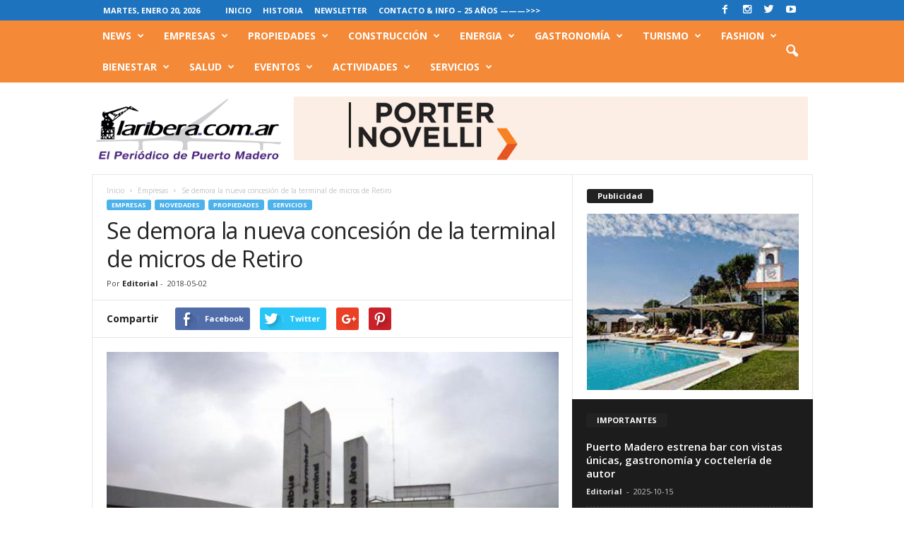

--- FILE ---
content_type: text/html; charset=UTF-8
request_url: https://laribera.com.ar/2018/05/02/se-demora-la-nueva-concesion-de-la-terminal-de-micros-de-retiro/
body_size: 218433
content:
<!doctype html >
<!--[if IE 8]>    <html class="ie8" lang="es"
	prefix="og: http://ogp.me/ns#" > <![endif]-->
<!--[if IE 9]>    <html class="ie9" lang="es"
	prefix="og: http://ogp.me/ns#" > <![endif]-->
<!--[if gt IE 8]><!--> <html lang="es"
	prefix="og: http://ogp.me/ns#" > <!--<![endif]-->
<head>
    <title>Se demora la nueva concesión de la terminal de micros de RetiroLa Ribera | El Periódico de Puerto Madero | La Ribera | El Periódico de Puerto Madero</title>
    <meta charset="UTF-8" />
    <meta name="viewport" content="width=device-width, initial-scale=1.0">
    <link rel="pingback" href="https://laribera.com.ar/xmlrpc.php" />
    <meta property="og:image" content="https://laribera.com.ar/wp-content/uploads/2018/06/5847fcccd596f_800x533.jpg" /><meta name="author" content="Editorial">
<link rel="icon" type="image/png" href="http://laribera.com.ar/wp-content/uploads/2017/06/logo-favi.png">
<!-- All in One SEO Pack 3.1.1 por Michael Torbert de Semper Fi Web Design[309,423] -->
<link rel="canonical" href="https://laribera.com.ar/2018/05/02/se-demora-la-nueva-concesion-de-la-terminal-de-micros-de-retiro/" />
<meta property="og:title" content="Se demora la nueva concesión de la terminal de micros de RetiroLa Ribera | El Periódico de Puerto Madero | La Ribera | El Periódico de Puerto Madero" />
<meta property="og:type" content="object" />
<meta property="og:url" content="https://laribera.com.ar/2018/05/02/se-demora-la-nueva-concesion-de-la-terminal-de-micros-de-retiro/" />
<meta property="og:image" content="https://laribera.com.ar/wp-content/plugins/all-in-one-seo-pack1/images/default-user-image.png" />
<meta property="og:site_name" content="La Ribera | El Periódico de Puerto Madero" />
<meta property="og:description" content="El contrato venció hace dos años. La licitación para renovarla está paralizada y corre riesgo de caerse. Toda la zona de Retiro está obra. En la terminal trenes de Retiro ya terminó y la fachada y el" />
<meta property="og:image:secure_url" content="https://laribera.com.ar/wp-content/plugins/all-in-one-seo-pack1/images/default-user-image.png" />
<meta name="twitter:card" content="summary" />
<meta name="twitter:title" content="Se demora la nueva concesión de la terminal de micros de RetiroLa Ribe" />
<meta name="twitter:description" content="El contrato venció hace dos años. La licitación para renovarla está paralizada y corre riesgo de caerse. Toda la zona de Retiro está obra. En la terminal trenes de Retiro ya terminó y la fachada y el" />
<meta name="twitter:image" content="https://laribera.com.ar/wp-content/plugins/all-in-one-seo-pack1/images/default-user-image.png" />
<!-- All in One SEO Pack -->
<link rel='dns-prefetch' href='//fonts.googleapis.com' />
<link rel='dns-prefetch' href='//s.w.org' />
<link rel="alternate" type="application/rss+xml" title="La Ribera | El Periódico de Puerto Madero &raquo; Feed" href="https://laribera.com.ar/feed/" />
<link rel="alternate" type="application/rss+xml" title="La Ribera | El Periódico de Puerto Madero &raquo; Feed de los comentarios" href="https://laribera.com.ar/comments/feed/" />
		<script type="text/javascript">
			window._wpemojiSettings = {"baseUrl":"https:\/\/s.w.org\/images\/core\/emoji\/12.0.0-1\/72x72\/","ext":".png","svgUrl":"https:\/\/s.w.org\/images\/core\/emoji\/12.0.0-1\/svg\/","svgExt":".svg","source":{"concatemoji":"https:\/\/laribera.com.ar\/wp-includes\/js\/wp-emoji-release.min.js?ver=5.4.18"}};
			/*! This file is auto-generated */
			!function(e,a,t){var n,r,o,i=a.createElement("canvas"),p=i.getContext&&i.getContext("2d");function s(e,t){var a=String.fromCharCode;p.clearRect(0,0,i.width,i.height),p.fillText(a.apply(this,e),0,0);e=i.toDataURL();return p.clearRect(0,0,i.width,i.height),p.fillText(a.apply(this,t),0,0),e===i.toDataURL()}function c(e){var t=a.createElement("script");t.src=e,t.defer=t.type="text/javascript",a.getElementsByTagName("head")[0].appendChild(t)}for(o=Array("flag","emoji"),t.supports={everything:!0,everythingExceptFlag:!0},r=0;r<o.length;r++)t.supports[o[r]]=function(e){if(!p||!p.fillText)return!1;switch(p.textBaseline="top",p.font="600 32px Arial",e){case"flag":return s([127987,65039,8205,9895,65039],[127987,65039,8203,9895,65039])?!1:!s([55356,56826,55356,56819],[55356,56826,8203,55356,56819])&&!s([55356,57332,56128,56423,56128,56418,56128,56421,56128,56430,56128,56423,56128,56447],[55356,57332,8203,56128,56423,8203,56128,56418,8203,56128,56421,8203,56128,56430,8203,56128,56423,8203,56128,56447]);case"emoji":return!s([55357,56424,55356,57342,8205,55358,56605,8205,55357,56424,55356,57340],[55357,56424,55356,57342,8203,55358,56605,8203,55357,56424,55356,57340])}return!1}(o[r]),t.supports.everything=t.supports.everything&&t.supports[o[r]],"flag"!==o[r]&&(t.supports.everythingExceptFlag=t.supports.everythingExceptFlag&&t.supports[o[r]]);t.supports.everythingExceptFlag=t.supports.everythingExceptFlag&&!t.supports.flag,t.DOMReady=!1,t.readyCallback=function(){t.DOMReady=!0},t.supports.everything||(n=function(){t.readyCallback()},a.addEventListener?(a.addEventListener("DOMContentLoaded",n,!1),e.addEventListener("load",n,!1)):(e.attachEvent("onload",n),a.attachEvent("onreadystatechange",function(){"complete"===a.readyState&&t.readyCallback()})),(n=t.source||{}).concatemoji?c(n.concatemoji):n.wpemoji&&n.twemoji&&(c(n.twemoji),c(n.wpemoji)))}(window,document,window._wpemojiSettings);
		</script>
		<style type="text/css">
img.wp-smiley,
img.emoji {
	display: inline !important;
	border: none !important;
	box-shadow: none !important;
	height: 1em !important;
	width: 1em !important;
	margin: 0 .07em !important;
	vertical-align: -0.1em !important;
	background: none !important;
	padding: 0 !important;
}
</style>
	<link rel='stylesheet' id='wp-block-library-css'  href='https://laribera.com.ar/wp-includes/css/dist/block-library/style.min.css?ver=5.4.18' type='text/css' media='all' />
<link rel='stylesheet' id='contact-form-7-css'  href='https://laribera.com.ar/wp-content/plugins/contact-form-71/includes/css/styles.css?ver=5.1.3' type='text/css' media='all' />
<link rel='stylesheet' id='google_font_open_sans-css'  href='https://fonts.googleapis.com/css?family=Open+Sans%3A300%2C400%2C600%2C700&#038;ver=5.4.18' type='text/css' media='all' />
<link rel='stylesheet' id='google_font_roboto_cond-css'  href='https://fonts.googleapis.com/css?family=Roboto%3A400%2C300%2C700%2C700italic%2C400italic%2C300italic&#038;ver=5.4.18' type='text/css' media='all' />
<link rel='stylesheet' id='meks-ads-widget-css'  href='https://laribera.com.ar/wp-content/plugins/meks-easy-ads-widget/css/style.css?ver=2.0.4' type='text/css' media='all' />
<link rel='stylesheet' id='js_composer_front-css'  href='https://laribera.com.ar/wp-content/plugins/js_composer/assets/css/js_composer.min.css?ver=5.0.1' type='text/css' media='all' />
<link rel='stylesheet' id='td-theme-css'  href='https://laribera.com.ar/wp-content/themes/Newsmag/style.css?ver=3.3' type='text/css' media='all' />
<script type='text/javascript' src='https://laribera.com.ar/wp-includes/js/jquery/jquery.js?ver=1.12.4-wp'></script>
<script type='text/javascript' src='https://laribera.com.ar/wp-includes/js/jquery/jquery-migrate.min.js?ver=1.4.1'></script>
<script type='text/javascript' src='https://laribera.com.ar/wp-content/plugins/useful-banner-manager/scripts.js?ver=5.4.18'></script>
<link rel='https://api.w.org/' href='https://laribera.com.ar/wp-json/' />
<link rel="EditURI" type="application/rsd+xml" title="RSD" href="https://laribera.com.ar/xmlrpc.php?rsd" />
<link rel="wlwmanifest" type="application/wlwmanifest+xml" href="https://laribera.com.ar/wp-includes/wlwmanifest.xml" /> 
<link rel='prev' title='Repsol vuelve cruzarse en el camino de YPF: ahora por los autos eléctricos' href='https://laribera.com.ar/2018/04/30/repsol-vuelve-cruzarse-en-el-camino-de-ypf-ahora-por-los-autos-electricos/' />
<link rel='next' title='La Bella Durmiente en el Konex' href='https://laribera.com.ar/2018/05/09/la-bella-durmiente-en-el-konex/' />
<meta name="generator" content="WordPress 5.4.18" />
<link rel='shortlink' href='https://laribera.com.ar/?p=2109' />
<link rel="alternate" type="application/json+oembed" href="https://laribera.com.ar/wp-json/oembed/1.0/embed?url=https%3A%2F%2Flaribera.com.ar%2F2018%2F05%2F02%2Fse-demora-la-nueva-concesion-de-la-terminal-de-micros-de-retiro%2F" />
<link rel="alternate" type="text/xml+oembed" href="https://laribera.com.ar/wp-json/oembed/1.0/embed?url=https%3A%2F%2Flaribera.com.ar%2F2018%2F05%2F02%2Fse-demora-la-nueva-concesion-de-la-terminal-de-micros-de-retiro%2F&#038;format=xml" />
<!--[if lt IE 9]><script src="https://html5shim.googlecode.com/svn/trunk/html5.js"></script><![endif]-->
    <meta name="generator" content="Powered by Visual Composer - drag and drop page builder for WordPress."/>
<!--[if lte IE 9]><link rel="stylesheet" type="text/css" href="https://laribera.com.ar/wp-content/plugins/js_composer/assets/css/vc_lte_ie9.min.css" media="screen"><![endif]-->
<!-- JS generated by theme -->

<script>
    
    

	    var tdBlocksArray = []; //here we store all the items for the current page

	    //td_block class - each ajax block uses a object of this class for requests
	    function tdBlock() {
		    this.id = '';
		    this.block_type = 1; //block type id (1-234 etc)
		    this.atts = '';
		    this.td_column_number = '';
		    this.td_current_page = 1; //
		    this.post_count = 0; //from wp
		    this.found_posts = 0; //from wp
		    this.max_num_pages = 0; //from wp
		    this.td_filter_value = ''; //current live filter value
		    this.is_ajax_running = false;
		    this.td_user_action = ''; // load more or infinite loader (used by the animation)
		    this.header_color = '';
		    this.ajax_pagination_infinite_stop = ''; //show load more at page x
	    }


        // td_js_generator - mini detector
        (function(){
            var htmlTag = document.getElementsByTagName("html")[0];

            if ( navigator.userAgent.indexOf("MSIE 10.0") > -1 ) {
                htmlTag.className += ' ie10';
            }

            if ( !!navigator.userAgent.match(/Trident.*rv\:11\./) ) {
                htmlTag.className += ' ie11';
            }

            if ( /(iPad|iPhone|iPod)/g.test(navigator.userAgent) ) {
                htmlTag.className += ' td-md-is-ios';
            }

            var user_agent = navigator.userAgent.toLowerCase();
            if ( user_agent.indexOf("android") > -1 ) {
                htmlTag.className += ' td-md-is-android';
            }

            if ( -1 !== navigator.userAgent.indexOf('Mac OS X')  ) {
                htmlTag.className += ' td-md-is-os-x';
            }

            if ( /chrom(e|ium)/.test(navigator.userAgent.toLowerCase()) ) {
               htmlTag.className += ' td-md-is-chrome';
            }

            if ( -1 !== navigator.userAgent.indexOf('Firefox') ) {
                htmlTag.className += ' td-md-is-firefox';
            }

            if ( -1 !== navigator.userAgent.indexOf('Safari') && -1 === navigator.userAgent.indexOf('Chrome') ) {
                htmlTag.className += ' td-md-is-safari';
            }

            if( -1 !== navigator.userAgent.indexOf('IEMobile') ){
                htmlTag.className += ' td-md-is-iemobile';
            }

        })();




        var tdLocalCache = {};

        ( function () {
            "use strict";

            tdLocalCache = {
                data: {},
                remove: function (resource_id) {
                    delete tdLocalCache.data[resource_id];
                },
                exist: function (resource_id) {
                    return tdLocalCache.data.hasOwnProperty(resource_id) && tdLocalCache.data[resource_id] !== null;
                },
                get: function (resource_id) {
                    return tdLocalCache.data[resource_id];
                },
                set: function (resource_id, cachedData) {
                    tdLocalCache.remove(resource_id);
                    tdLocalCache.data[resource_id] = cachedData;
                }
            };
        })();

    
    
var td_viewport_interval_list=[{"limitBottom":767,"sidebarWidth":251},{"limitBottom":1023,"sidebarWidth":339}];
var td_animation_stack_effect="type0";
var tds_animation_stack=true;
var td_animation_stack_specific_selectors=".entry-thumb, img";
var td_animation_stack_general_selectors=".td-animation-stack img, .post img";
var td_ajax_url="https:\/\/laribera.com.ar\/wp-admin\/admin-ajax.php?td_theme_name=Newsmag&v=3.3";
var td_get_template_directory_uri="https:\/\/laribera.com.ar\/wp-content\/themes\/Newsmag";
var tds_snap_menu="";
var tds_logo_on_sticky="show_header_logo";
var tds_header_style="6";
var td_please_wait="Por favor espera...";
var td_email_user_pass_incorrect="Usuario o contrase\u00f1a incorrecta!";
var td_email_user_incorrect="Correo electr\u00f3nico o nombre de usuario incorrecto!";
var td_email_incorrect="Correo electr\u00f3nico incorrecto!";
var tds_more_articles_on_post_enable="";
var tds_more_articles_on_post_time_to_wait="";
var tds_more_articles_on_post_pages_distance_from_top=0;
var tds_theme_color_site_wide="#4db2ec";
var tds_smart_sidebar="enabled";
var tdThemeName="Newsmag";
var td_magnific_popup_translation_tPrev="Anterior (tecla de flecha izquierda)";
var td_magnific_popup_translation_tNext="Siguiente (tecla de flecha derecha)";
var td_magnific_popup_translation_tCounter="%curr% de %total%";
var td_magnific_popup_translation_ajax_tError="El contenido de %url% no pudo cargarse.";
var td_magnific_popup_translation_image_tError="La imagen #%curr% no pudo cargarse.";
var tdsDateFormat="l, F j, Y";
var tdDateNamesI18n={"month_names":["enero","febrero","marzo","abril","mayo","junio","julio","agosto","septiembre","octubre","noviembre","diciembre"],"month_names_short":["Ene","Feb","Mar","Abr","May","Jun","Jul","Ago","Sep","Oct","Nov","Dic"],"day_names":["domingo","lunes","martes","mi\u00e9rcoles","jueves","viernes","s\u00e1bado"],"day_names_short":["Dom","Lun","Mar","Mi\u00e9","Jue","Vie","S\u00e1b"]};
var td_ad_background_click_link="";
var td_ad_background_click_target="";
</script>

<link rel="icon" href="https://laribera.com.ar/wp-content/uploads/2017/06/cropped-logo-favi-32x32.png" sizes="32x32" />
<link rel="icon" href="https://laribera.com.ar/wp-content/uploads/2017/06/cropped-logo-favi-192x192.png" sizes="192x192" />
<link rel="apple-touch-icon" href="https://laribera.com.ar/wp-content/uploads/2017/06/cropped-logo-favi-180x180.png" />
<meta name="msapplication-TileImage" content="https://laribera.com.ar/wp-content/uploads/2017/06/cropped-logo-favi-270x270.png" />
<noscript><style type="text/css"> .wpb_animate_when_almost_visible { opacity: 1; }</style></noscript></head>
<body class="post-template-default single single-post postid-2109 single-format-standard se-demora-la-nueva-concesion-de-la-terminal-de-micros-de-retiro wpb-js-composer js-comp-ver-5.0.1 vc_responsive td-animation-stack-type0 td-full-layout" itemscope="itemscope" itemtype="https://schema.org/WebPage">

        <div class="td-scroll-up"><i class="td-icon-menu-up"></i></div>

    <div class="td-menu-background"></div>
<div id="td-mobile-nav">
    <div class="td-mobile-container">
        <!-- mobile menu top section -->
        <div class="td-menu-socials-wrap">
            <!-- socials -->
            <div class="td-menu-socials">
                
        <span class="td-social-icon-wrap">
            <a target="_blank" href="https://www.facebook.com/La-Ribera-Puerto-Madero-655118641312469/?ref=bookmarks" title="Facebook">
                <i class="td-icon-font td-icon-facebook"></i>
            </a>
        </span>
        <span class="td-social-icon-wrap">
            <a target="_blank" href="https://www.instagram.com/?hl=es" title="Instagram">
                <i class="td-icon-font td-icon-instagram"></i>
            </a>
        </span>
        <span class="td-social-icon-wrap">
            <a target="_blank" href="https://twitter.com/lariberaonline" title="Twitter">
                <i class="td-icon-font td-icon-twitter"></i>
            </a>
        </span>
        <span class="td-social-icon-wrap">
            <a target="_blank" href="https://www.youtube.com/channel/UCuNBpDhGF5guCc1c-HVyh8w" title="Youtube">
                <i class="td-icon-font td-icon-youtube"></i>
            </a>
        </span>            </div>
            <!-- close button -->
            <div class="td-mobile-close">
                <a href="#"><i class="td-icon-close-mobile"></i></a>
            </div>
        </div>

        <!-- login section -->
        
        <!-- menu section -->
        <div class="td-mobile-content">
            <div class="menu-td-demo-header-menu-container"><ul id="menu-td-demo-header-menu" class="td-mobile-main-menu"><li id="menu-item-3634" class="menu-item menu-item-type-custom menu-item-object-custom menu-item-first menu-item-3634"><a href="http://laribera.com.ar/secciones/top/">News</a></li>
<li id="menu-item-197" class="menu-item menu-item-type-custom menu-item-object-custom menu-item-197"><a href="http://laribera.com.ar/secciones/bussines/">Empresas</a></li>
<li id="menu-item-589" class="menu-item menu-item-type-custom menu-item-object-custom menu-item-589"><a href="http://laribera.com.ar/secciones/prop/">Propiedades</a></li>
<li id="menu-item-4236" class="menu-item menu-item-type-custom menu-item-object-custom menu-item-4236"><a href="http://laribera.com.ar/secciones/obras/">Construcción</a></li>
<li id="menu-item-4413" class="menu-item menu-item-type-custom menu-item-object-custom menu-item-4413"><a href="http://laribera.com.ar/secciones/energy">Energia</a></li>
<li id="menu-item-195" class="menu-item menu-item-type-custom menu-item-object-custom menu-item-195"><a href="http://laribera.com.ar/secciones/gastro/">Gastronomía</a></li>
<li id="menu-item-4336" class="menu-item menu-item-type-custom menu-item-object-custom menu-item-4336"><a href="http://laribera.com.ar/secciones/tour">Turismo</a></li>
<li id="menu-item-4417" class="menu-item menu-item-type-custom menu-item-object-custom menu-item-4417"><a href="http://laribera.com.ar/secciones/moda">Fashion</a></li>
<li id="menu-item-4330" class="menu-item menu-item-type-custom menu-item-object-custom menu-item-4330"><a href="http://laribera.com.ar/secciones/health/">Bienestar</a></li>
<li id="menu-item-4333" class="menu-item menu-item-type-custom menu-item-object-custom menu-item-4333"><a href="http://laribera.com.ar/secciones/sanidad/">Salud</a></li>
<li id="menu-item-573" class="menu-item menu-item-type-custom menu-item-object-custom menu-item-573"><a href="http://laribera.com.ar/secciones/event/">Eventos</a></li>
<li id="menu-item-4111" class="menu-item menu-item-type-custom menu-item-object-custom menu-item-4111"><a href="http://laribera.com.ar/secciones/espectaculos/">Actividades</a></li>
<li id="menu-item-198" class="menu-item menu-item-type-custom menu-item-object-custom menu-item-has-children menu-item-198"><a href="http://laribera.com.ar/secciones/varios/">Servicios<i class="td-icon-menu-right td-element-after"></i></a>
<ul class="sub-menu">
	<li id="menu-item-3425" class="menu-item menu-item-type-post_type menu-item-object-page menu-item-3425"><a href="https://laribera.com.ar/actividad/newsletter-semanal-01-de-junio-2017/">Newsletter</a></li>
	<li id="menu-item-2656" class="menu-item menu-item-type-post_type menu-item-object-page menu-item-2656"><a href="https://laribera.com.ar/?page_id=2652">Suscribase</a></li>
	<li id="menu-item-4339" class="menu-item menu-item-type-custom menu-item-object-custom menu-item-home menu-item-4339"><a href="http://laribera.com.ar">Deportes</a></li>
	<li id="menu-item-7126" class="menu-item menu-item-type-post_type menu-item-object-page menu-item-7126"><a href="https://laribera.com.ar/tencows/">Los Cuentos de Felipe Avaca Diez</a></li>
	<li id="menu-item-4341" class="menu-item menu-item-type-custom menu-item-object-custom menu-item-home menu-item-4341"><a href="http://laribera.com.ar">Outdoors</a></li>
</ul>
</li>
</ul></div>        </div>
    </div>

    <!-- register/login section -->
    </div>    <div class="td-search-background"></div>
<div class="td-search-wrap-mob">
	<div class="td-drop-down-search" aria-labelledby="td-header-search-button">
		<form method="get" class="td-search-form" action="https://laribera.com.ar/">
			<!-- close button -->
			<div class="td-search-close">
				<a href="#"><i class="td-icon-close-mobile"></i></a>
			</div>
			<div role="search" class="td-search-input">
				<span>Buscar</span>
				<input id="td-header-search-mob" type="text" value="" name="s" autocomplete="off" />
			</div>
		</form>
		<div id="td-aj-search-mob"></div>
	</div>
</div>

    <div id="td-outer-wrap">
    

        <div class="td-outer-container">
        


            <!--
Header style 6
-->
<div class="td-header-wrap td-header-style-6">
    <div class="td-top-menu-full">
        <div class="td-header-row td-header-top-menu td-make-full">
            
    <div class="td-top-bar-container top-bar-style-1">
        <div class="td-header-sp-top-menu">

            <div class="td_data_time">
            <div style="visibility:hidden;">

                martes, enero 20, 2026
            </div>
        </div>
    <div class="menu-top-container"><ul id="menu-td-demo-footer-menu" class="top-header-menu"><li id="menu-item-178" class="menu-item menu-item-type-custom menu-item-object-custom menu-item-home menu-item-first td-menu-item td-normal-menu menu-item-178"><a href="http://laribera.com.ar">Inicio</a></li>
<li id="menu-item-1072" class="menu-item menu-item-type-post_type menu-item-object-page td-menu-item td-normal-menu menu-item-1072"><a href="https://laribera.com.ar/historia/">Historia</a></li>
<li id="menu-item-3680" class="menu-item menu-item-type-custom menu-item-object-custom td-menu-item td-normal-menu menu-item-3680"><a href="http://laribera.com.ar/newsletter-semanal-01-de-junio-2017/">Newsletter</a></li>
<li id="menu-item-1073" class="menu-item menu-item-type-post_type menu-item-object-page td-menu-item td-normal-menu menu-item-1073"><a href="https://laribera.com.ar/contact/">Contacto &#038; Info &#8211; 25 Años &#8212;&#8212;&#8212;>>></a></li>
</ul></div></div>            <div class="td-header-sp-top-widget">
        
        <span class="td-social-icon-wrap">
            <a target="_blank" href="https://www.facebook.com/La-Ribera-Puerto-Madero-655118641312469/?ref=bookmarks" title="Facebook">
                <i class="td-icon-font td-icon-facebook"></i>
            </a>
        </span>
        <span class="td-social-icon-wrap">
            <a target="_blank" href="https://www.instagram.com/?hl=es" title="Instagram">
                <i class="td-icon-font td-icon-instagram"></i>
            </a>
        </span>
        <span class="td-social-icon-wrap">
            <a target="_blank" href="https://twitter.com/lariberaonline" title="Twitter">
                <i class="td-icon-font td-icon-twitter"></i>
            </a>
        </span>
        <span class="td-social-icon-wrap">
            <a target="_blank" href="https://www.youtube.com/channel/UCuNBpDhGF5guCc1c-HVyh8w" title="Youtube">
                <i class="td-icon-font td-icon-youtube"></i>
            </a>
        </span>    </div>
        </div>

<!-- LOGIN MODAL -->

                <div  id="login-form" class="white-popup-block mfp-hide mfp-with-anim">
                    <div class="td-login-wrap">
                        <a href="#" class="td-back-button"><i class="td-icon-modal-back"></i></a>
                        <div id="td-login-div" class="td-login-form-div td-display-block">
                            <div class="td-login-panel-title">Sign in</div>
                            <div class="td-login-panel-descr">¡Bienvenido! Ingresa en tu cuenta</div>
                            <div class="td_display_err"></div>
                            <div class="td-login-inputs"><input class="td-login-input" type="text" name="login_email" id="login_email" value="" required><label>tu nombre de usuario</label></div>
	                        <div class="td-login-inputs"><input class="td-login-input" type="password" name="login_pass" id="login_pass" value="" required><label>tu contraseña</label></div>
                            <input type="button" name="login_button" id="login_button" class="wpb_button btn td-login-button" value="Login">
                            <div class="td-login-info-text"><a href="#" id="forgot-pass-link">Forgot your password? Get help</a></div>
                            
                        </div>

                        

                         <div id="td-forgot-pass-div" class="td-login-form-div td-display-none">
                            <div class="td-login-panel-title">Password recovery</div>
                            <div class="td-login-panel-descr">Recupera tu contraseña</div>
                            <div class="td_display_err"></div>
                            <div class="td-login-inputs"><input class="td-login-input" type="text" name="forgot_email" id="forgot_email" value="" required><label>tu correo electrónico</label></div>
                            <input type="button" name="forgot_button" id="forgot_button" class="wpb_button btn td-login-button" value="Send My Password">
                            <div class="td-login-info-text">Se te ha enviado una contraseña por correo electrónico.</div>
                        </div>
                    </div>
                </div>
                        </div>
    </div>

    <div class="td-header-menu-wrap">
        <div class="td-header-row td-header-main-menu">
            <div class="td-make-full">
                <div id="td-header-menu" role="navigation">
    <div id="td-top-mobile-toggle"><a href="#"><i class="td-icon-font td-icon-mobile"></i></a></div>
    <div class="td-main-menu-logo td-logo-in-header">
        	<a class="td-mobile-logo td-sticky-header" href="https://laribera.com.ar/">
		<img class="td-retina-data" data-retina="http://laribera.com.ar/wp-content/uploads/2017/07/laribera-logo-2018.jpg" src="http://laribera.com.ar/wp-content/uploads/2017/07/laribera-logo-2018.jpg" alt=""/>
	</a>
		<a class="td-header-logo td-sticky-header" href="https://laribera.com.ar/">
		<img class="td-retina-data" data-retina="http://laribera.com.ar/wp-content/uploads/2017/07/laribera-logo-2018.jpg" src="http://laribera.com.ar/wp-content/uploads/2018/02/laribera-logo-2018-2.jpg" alt=""/>
	</a>
	    </div>
    <div class="menu-td-demo-header-menu-container"><ul id="menu-td-demo-header-menu-1" class="sf-menu"><li class="menu-item menu-item-type-custom menu-item-object-custom menu-item-first td-menu-item td-mega-menu menu-item-3634"><a href="http://laribera.com.ar/secciones/top/">News</a>
<ul class="sub-menu">
	<li id="menu-item-0" class="menu-item-0"><div class="td-container-border"><div class="td-mega-grid"><script>var block_td_uid_1_696fb8c818dc3 = new tdBlock();
block_td_uid_1_696fb8c818dc3.id = "td_uid_1_696fb8c818dc3";
block_td_uid_1_696fb8c818dc3.atts = '{"limit":"5","sort":"","post_ids":"","tag_slug":"","autors_id":"","installed_post_types":"","category_id":"2","category_ids":"","custom_title":"","custom_url":"","show_child_cat":8,"sub_cat_ajax":"","ajax_pagination":"next_prev","header_color":"","header_text_color":"","ajax_pagination_infinite_stop":"","td_column_number":3,"td_ajax_preloading":"","td_ajax_filter_type":"td_category_ids_filter","td_ajax_filter_ids":"","td_filter_default_txt":"Todo","color_preset":"","border_top":"","class":"td_uid_1_696fb8c818dc3_rand","el_class":"","offset":"","css":"","tdc_css":"","tdc_css_class":"td_uid_1_696fb8c818dc3_rand","live_filter":"","live_filter_cur_post_id":"","live_filter_cur_post_author":""}';
block_td_uid_1_696fb8c818dc3.td_column_number = "3";
block_td_uid_1_696fb8c818dc3.block_type = "td_block_mega_menu";
block_td_uid_1_696fb8c818dc3.post_count = "5";
block_td_uid_1_696fb8c818dc3.found_posts = "588";
block_td_uid_1_696fb8c818dc3.header_color = "";
block_td_uid_1_696fb8c818dc3.ajax_pagination_infinite_stop = "";
block_td_uid_1_696fb8c818dc3.max_num_pages = "118";
tdBlocksArray.push(block_td_uid_1_696fb8c818dc3);
</script><div class="td_block_wrap td_block_mega_menu td_uid_1_696fb8c818dc3_rand td-no-subcats td_with_ajax_pagination td-pb-border-top"  data-td-block-uid="td_uid_1_696fb8c818dc3" ><div id=td_uid_1_696fb8c818dc3 class="td_block_inner"><div class="td-mega-row"><div class="td-mega-span">
        <div class="td_module_mega_menu td_mod_mega_menu">
            <div class="td-module-image">
                <div class="td-module-thumb"><a href="https://laribera.com.ar/2026/01/13/en-puerto-madero-robaron-usando-un-inhibidor-de-senales/" rel="bookmark" title="En Puerto Madero, robaron  usando un inhibidor de señales"><img width="180" height="135" class="entry-thumb" src="https://laribera.com.ar/wp-content/uploads/2026/01/20251205134830_58c8dd25-1fa3-4b07-baa2-827595201e83-180x135.jpg" srcset="https://laribera.com.ar/wp-content/uploads/2026/01/20251205134830_58c8dd25-1fa3-4b07-baa2-827595201e83-180x135.jpg 180w, https://laribera.com.ar/wp-content/uploads/2026/01/20251205134830_58c8dd25-1fa3-4b07-baa2-827595201e83-80x60.jpg 80w, https://laribera.com.ar/wp-content/uploads/2026/01/20251205134830_58c8dd25-1fa3-4b07-baa2-827595201e83-100x75.jpg 100w, https://laribera.com.ar/wp-content/uploads/2026/01/20251205134830_58c8dd25-1fa3-4b07-baa2-827595201e83-238x178.jpg 238w" sizes="(max-width: 180px) 100vw, 180px" alt="" title="En Puerto Madero, robaron  usando un inhibidor de señales"/></a></div>                            </div>

            <div class="item-details">
                <h3 class="entry-title td-module-title"><a href="https://laribera.com.ar/2026/01/13/en-puerto-madero-robaron-usando-un-inhibidor-de-senales/" rel="bookmark" title="En Puerto Madero, robaron  usando un inhibidor de señales">En Puerto Madero, robaron  usando un inhibidor de señales</a></h3>            </div>
        </div>
        </div><div class="td-mega-span">
        <div class="td_module_mega_menu td_mod_mega_menu">
            <div class="td-module-image">
                <div class="td-module-thumb"><a href="https://laribera.com.ar/2026/01/13/javier-milei-en-el-yacht-club-de-puerto-madero/" rel="bookmark" title="Javier Milei en el Yacht Club de Puerto Madero"><img width="180" height="135" class="entry-thumb" src="https://laribera.com.ar/wp-content/uploads/2026/01/ZR7PU2HBTZCT3GGFEGC2C3J7UQ-180x135.jpeg" srcset="https://laribera.com.ar/wp-content/uploads/2026/01/ZR7PU2HBTZCT3GGFEGC2C3J7UQ-180x135.jpeg 180w, https://laribera.com.ar/wp-content/uploads/2026/01/ZR7PU2HBTZCT3GGFEGC2C3J7UQ-80x60.jpeg 80w, https://laribera.com.ar/wp-content/uploads/2026/01/ZR7PU2HBTZCT3GGFEGC2C3J7UQ-100x75.jpeg 100w, https://laribera.com.ar/wp-content/uploads/2026/01/ZR7PU2HBTZCT3GGFEGC2C3J7UQ-238x178.jpeg 238w" sizes="(max-width: 180px) 100vw, 180px" alt="" title="Javier Milei en el Yacht Club de Puerto Madero"/></a></div>                            </div>

            <div class="item-details">
                <h3 class="entry-title td-module-title"><a href="https://laribera.com.ar/2026/01/13/javier-milei-en-el-yacht-club-de-puerto-madero/" rel="bookmark" title="Javier Milei en el Yacht Club de Puerto Madero">Javier Milei en el Yacht Club de Puerto Madero</a></h3>            </div>
        </div>
        </div><div class="td-mega-span">
        <div class="td_module_mega_menu td_mod_mega_menu">
            <div class="td-module-image">
                <div class="td-module-thumb"><a href="https://laribera.com.ar/2026/01/13/puerto-madero-sin-contenedores/" rel="bookmark" title="Puerto madero sin Contenedores"><img width="180" height="135" class="entry-thumb" src="https://laribera.com.ar/wp-content/uploads/2026/01/WhatsApp-Image-2025-09-24-at-12.11.15-180x135.jpeg" srcset="https://laribera.com.ar/wp-content/uploads/2026/01/WhatsApp-Image-2025-09-24-at-12.11.15-180x135.jpeg 180w, https://laribera.com.ar/wp-content/uploads/2026/01/WhatsApp-Image-2025-09-24-at-12.11.15-80x60.jpeg 80w, https://laribera.com.ar/wp-content/uploads/2026/01/WhatsApp-Image-2025-09-24-at-12.11.15-100x75.jpeg 100w, https://laribera.com.ar/wp-content/uploads/2026/01/WhatsApp-Image-2025-09-24-at-12.11.15-238x178.jpeg 238w" sizes="(max-width: 180px) 100vw, 180px" alt="" title="Puerto madero sin Contenedores"/></a></div>                            </div>

            <div class="item-details">
                <h3 class="entry-title td-module-title"><a href="https://laribera.com.ar/2026/01/13/puerto-madero-sin-contenedores/" rel="bookmark" title="Puerto madero sin Contenedores">Puerto madero sin Contenedores</a></h3>            </div>
        </div>
        </div><div class="td-mega-span">
        <div class="td_module_mega_menu td_mod_mega_menu">
            <div class="td-module-image">
                <div class="td-module-thumb"><a href="https://laribera.com.ar/2025/11/12/san-telmo-los-5-cafes-que-deberias-conocer-en-este-barrio/" rel="bookmark" title="San Telmo: los 5 cafés que deberías conocer en este barrio"><img width="180" height="135" class="entry-thumb" src="https://laribera.com.ar/wp-content/uploads/2025/11/Screenshot_2025-11-12-22-46-57-919-e1762998797436-180x135.jpeg" srcset="https://laribera.com.ar/wp-content/uploads/2025/11/Screenshot_2025-11-12-22-46-57-919-e1762998797436-180x135.jpeg 180w, https://laribera.com.ar/wp-content/uploads/2025/11/Screenshot_2025-11-12-22-46-57-919-e1762998797436-80x60.jpeg 80w, https://laribera.com.ar/wp-content/uploads/2025/11/Screenshot_2025-11-12-22-46-57-919-e1762998797436-100x75.jpeg 100w, https://laribera.com.ar/wp-content/uploads/2025/11/Screenshot_2025-11-12-22-46-57-919-e1762998797436-238x178.jpeg 238w" sizes="(max-width: 180px) 100vw, 180px" alt="" title="San Telmo: los 5 cafés que deberías conocer en este barrio"/></a></div>                            </div>

            <div class="item-details">
                <h3 class="entry-title td-module-title"><a href="https://laribera.com.ar/2025/11/12/san-telmo-los-5-cafes-que-deberias-conocer-en-este-barrio/" rel="bookmark" title="San Telmo: los 5 cafés que deberías conocer en este barrio">San Telmo: los 5 cafés que deberías conocer en este barrio</a></h3>            </div>
        </div>
        </div><div class="td-mega-span">
        <div class="td_module_mega_menu td_mod_mega_menu">
            <div class="td-module-image">
                <div class="td-module-thumb"><a href="https://laribera.com.ar/2025/11/12/grupo-a2-inauguro-un-nuevo-showroom-en-puerto-madero/" rel="bookmark" title="Grupo  (a)2  inauguró un nuevo showroom en Puerto Madero"><img width="160" height="135" class="entry-thumb" src="https://laribera.com.ar/wp-content/uploads/2025/11/image-12-11-25-10-05-160x135.jpeg" alt="" title="Grupo  (a)2  inauguró un nuevo showroom en Puerto Madero"/></a></div>                            </div>

            <div class="item-details">
                <h3 class="entry-title td-module-title"><a href="https://laribera.com.ar/2025/11/12/grupo-a2-inauguro-un-nuevo-showroom-en-puerto-madero/" rel="bookmark" title="Grupo  (a)2  inauguró un nuevo showroom en Puerto Madero">Grupo  (a)2  inauguró un nuevo showroom en Puerto Madero</a></h3>            </div>
        </div>
        </div></div></div><div class="td-next-prev-wrap"><a href="#" class="td-ajax-prev-page ajax-page-disabled" id="prev-page-td_uid_1_696fb8c818dc3" data-td_block_id="td_uid_1_696fb8c818dc3"><i class="td-icon-font td-icon-menu-left"></i></a><a href="#"  class="td-ajax-next-page ajax-page-disabled" id="next-page-td_uid_1_696fb8c818dc3" data-td_block_id="td_uid_1_696fb8c818dc3"><i class="td-icon-font td-icon-menu-right"></i></a></div><div class="clearfix"></div></div> <!-- ./block1 --></div></div></li>
</ul>
</li>
<li class="menu-item menu-item-type-custom menu-item-object-custom td-menu-item td-mega-menu menu-item-197"><a href="http://laribera.com.ar/secciones/bussines/">Empresas</a>
<ul class="sub-menu">
	<li class="menu-item-0"><div class="td-container-border"><div class="td-mega-grid"><script>var block_td_uid_2_696fb8c81c42e = new tdBlock();
block_td_uid_2_696fb8c81c42e.id = "td_uid_2_696fb8c81c42e";
block_td_uid_2_696fb8c81c42e.atts = '{"limit":"5","sort":"","post_ids":"","tag_slug":"","autors_id":"","installed_post_types":"","category_id":"33","category_ids":"","custom_title":"","custom_url":"","show_child_cat":8,"sub_cat_ajax":"","ajax_pagination":"next_prev","header_color":"","header_text_color":"","ajax_pagination_infinite_stop":"","td_column_number":3,"td_ajax_preloading":"","td_ajax_filter_type":"td_category_ids_filter","td_ajax_filter_ids":"","td_filter_default_txt":"Todo","color_preset":"","border_top":"","class":"td_uid_2_696fb8c81c42e_rand","el_class":"","offset":"","css":"","tdc_css":"","tdc_css_class":"td_uid_2_696fb8c81c42e_rand","live_filter":"","live_filter_cur_post_id":"","live_filter_cur_post_author":""}';
block_td_uid_2_696fb8c81c42e.td_column_number = "3";
block_td_uid_2_696fb8c81c42e.block_type = "td_block_mega_menu";
block_td_uid_2_696fb8c81c42e.post_count = "5";
block_td_uid_2_696fb8c81c42e.found_posts = "213";
block_td_uid_2_696fb8c81c42e.header_color = "";
block_td_uid_2_696fb8c81c42e.ajax_pagination_infinite_stop = "";
block_td_uid_2_696fb8c81c42e.max_num_pages = "43";
tdBlocksArray.push(block_td_uid_2_696fb8c81c42e);
</script><div class="td_block_wrap td_block_mega_menu td_uid_2_696fb8c81c42e_rand td-no-subcats td_with_ajax_pagination td-pb-border-top"  data-td-block-uid="td_uid_2_696fb8c81c42e" ><div id=td_uid_2_696fb8c81c42e class="td_block_inner"><div class="td-mega-row"><div class="td-mega-span">
        <div class="td_module_mega_menu td_mod_mega_menu">
            <div class="td-module-image">
                <div class="td-module-thumb"><a href="https://laribera.com.ar/2026/01/13/javier-milei-en-el-yacht-club-de-puerto-madero/" rel="bookmark" title="Javier Milei en el Yacht Club de Puerto Madero"><img width="180" height="135" class="entry-thumb" src="https://laribera.com.ar/wp-content/uploads/2026/01/ZR7PU2HBTZCT3GGFEGC2C3J7UQ-180x135.jpeg" srcset="https://laribera.com.ar/wp-content/uploads/2026/01/ZR7PU2HBTZCT3GGFEGC2C3J7UQ-180x135.jpeg 180w, https://laribera.com.ar/wp-content/uploads/2026/01/ZR7PU2HBTZCT3GGFEGC2C3J7UQ-80x60.jpeg 80w, https://laribera.com.ar/wp-content/uploads/2026/01/ZR7PU2HBTZCT3GGFEGC2C3J7UQ-100x75.jpeg 100w, https://laribera.com.ar/wp-content/uploads/2026/01/ZR7PU2HBTZCT3GGFEGC2C3J7UQ-238x178.jpeg 238w" sizes="(max-width: 180px) 100vw, 180px" alt="" title="Javier Milei en el Yacht Club de Puerto Madero"/></a></div>                            </div>

            <div class="item-details">
                <h3 class="entry-title td-module-title"><a href="https://laribera.com.ar/2026/01/13/javier-milei-en-el-yacht-club-de-puerto-madero/" rel="bookmark" title="Javier Milei en el Yacht Club de Puerto Madero">Javier Milei en el Yacht Club de Puerto Madero</a></h3>            </div>
        </div>
        </div><div class="td-mega-span">
        <div class="td_module_mega_menu td_mod_mega_menu">
            <div class="td-module-image">
                <div class="td-module-thumb"><a href="https://laribera.com.ar/2025/11/12/grupo-a2-inauguro-un-nuevo-showroom-en-puerto-madero/" rel="bookmark" title="Grupo  (a)2  inauguró un nuevo showroom en Puerto Madero"><img width="160" height="135" class="entry-thumb" src="https://laribera.com.ar/wp-content/uploads/2025/11/image-12-11-25-10-05-160x135.jpeg" alt="" title="Grupo  (a)2  inauguró un nuevo showroom en Puerto Madero"/></a></div>                            </div>

            <div class="item-details">
                <h3 class="entry-title td-module-title"><a href="https://laribera.com.ar/2025/11/12/grupo-a2-inauguro-un-nuevo-showroom-en-puerto-madero/" rel="bookmark" title="Grupo  (a)2  inauguró un nuevo showroom en Puerto Madero">Grupo  (a)2  inauguró un nuevo showroom en Puerto Madero</a></h3>            </div>
        </div>
        </div><div class="td-mega-span">
        <div class="td_module_mega_menu td_mod_mega_menu">
            <div class="td-module-image">
                <div class="td-module-thumb"><a href="https://laribera.com.ar/2025/10/15/reflotan-plan-para-extender-puerto-madero-hacia-el-sur/" rel="bookmark" title="Reflotan plan para extender Puerto Madero hacia el sur"><img width="180" height="135" class="entry-thumb" src="https://laribera.com.ar/wp-content/uploads/2025/10/la-vista-aérea-con-el-buque-de-contenedores-drones-se-está-cargando-en-un-puerto-buenos-aires-argentima-223111302-180x135.jpg" srcset="https://laribera.com.ar/wp-content/uploads/2025/10/la-vista-aérea-con-el-buque-de-contenedores-drones-se-está-cargando-en-un-puerto-buenos-aires-argentima-223111302-180x135.jpg 180w, https://laribera.com.ar/wp-content/uploads/2025/10/la-vista-aérea-con-el-buque-de-contenedores-drones-se-está-cargando-en-un-puerto-buenos-aires-argentima-223111302-80x60.jpg 80w, https://laribera.com.ar/wp-content/uploads/2025/10/la-vista-aérea-con-el-buque-de-contenedores-drones-se-está-cargando-en-un-puerto-buenos-aires-argentima-223111302-100x75.jpg 100w, https://laribera.com.ar/wp-content/uploads/2025/10/la-vista-aérea-con-el-buque-de-contenedores-drones-se-está-cargando-en-un-puerto-buenos-aires-argentima-223111302-238x178.jpg 238w" sizes="(max-width: 180px) 100vw, 180px" alt="" title="Reflotan plan para extender Puerto Madero hacia el sur"/></a></div>                            </div>

            <div class="item-details">
                <h3 class="entry-title td-module-title"><a href="https://laribera.com.ar/2025/10/15/reflotan-plan-para-extender-puerto-madero-hacia-el-sur/" rel="bookmark" title="Reflotan plan para extender Puerto Madero hacia el sur">Reflotan plan para extender Puerto Madero hacia el sur</a></h3>            </div>
        </div>
        </div><div class="td-mega-span">
        <div class="td_module_mega_menu td_mod_mega_menu">
            <div class="td-module-image">
                <div class="td-module-thumb"><a href="https://laribera.com.ar/2025/05/25/el-paseo-del-bajo-mas-alla-de-la-reorganizacion-del-transito-revitalizo-la-zona/" rel="bookmark" title="El Paseo del Bajo, más allá de la reorganización del tránsito, revitalizó la zona"><img width="180" height="135" class="entry-thumb" src="https://laribera.com.ar/wp-content/uploads/2025/05/images-1-180x135.jpeg" srcset="https://laribera.com.ar/wp-content/uploads/2025/05/images-1-180x135.jpeg 180w, https://laribera.com.ar/wp-content/uploads/2025/05/images-1-80x60.jpeg 80w, https://laribera.com.ar/wp-content/uploads/2025/05/images-1-100x75.jpeg 100w" sizes="(max-width: 180px) 100vw, 180px" alt="" title="El Paseo del Bajo, más allá de la reorganización del tránsito, revitalizó la zona"/></a></div>                            </div>

            <div class="item-details">
                <h3 class="entry-title td-module-title"><a href="https://laribera.com.ar/2025/05/25/el-paseo-del-bajo-mas-alla-de-la-reorganizacion-del-transito-revitalizo-la-zona/" rel="bookmark" title="El Paseo del Bajo, más allá de la reorganización del tránsito, revitalizó la zona">El Paseo del Bajo, más allá de la reorganización del tránsito, revitalizó la zona</a></h3>            </div>
        </div>
        </div><div class="td-mega-span">
        <div class="td_module_mega_menu td_mod_mega_menu">
            <div class="td-module-image">
                <div class="td-module-thumb"><a href="https://laribera.com.ar/2025/04/15/el-casino-de-puerto-madero-tiene-los-dias-contado/" rel="bookmark" title="El Casino de Puerto Madero tiene los días contado !"><img width="180" height="135" class="entry-thumb" src="https://laribera.com.ar/wp-content/uploads/2021/04/el-casino-flotante-de-puerto___nbWemk-5G_1256x620__1-180x135.jpg" srcset="https://laribera.com.ar/wp-content/uploads/2021/04/el-casino-flotante-de-puerto___nbWemk-5G_1256x620__1-180x135.jpg 180w, https://laribera.com.ar/wp-content/uploads/2021/04/el-casino-flotante-de-puerto___nbWemk-5G_1256x620__1-80x60.jpg 80w, https://laribera.com.ar/wp-content/uploads/2021/04/el-casino-flotante-de-puerto___nbWemk-5G_1256x620__1-100x75.jpg 100w, https://laribera.com.ar/wp-content/uploads/2021/04/el-casino-flotante-de-puerto___nbWemk-5G_1256x620__1-238x178.jpg 238w" sizes="(max-width: 180px) 100vw, 180px" alt="" title="El Casino de Puerto Madero tiene los días contado !"/></a></div>                            </div>

            <div class="item-details">
                <h3 class="entry-title td-module-title"><a href="https://laribera.com.ar/2025/04/15/el-casino-de-puerto-madero-tiene-los-dias-contado/" rel="bookmark" title="El Casino de Puerto Madero tiene los días contado !">El Casino de Puerto Madero tiene los días contado !</a></h3>            </div>
        </div>
        </div></div></div><div class="td-next-prev-wrap"><a href="#" class="td-ajax-prev-page ajax-page-disabled" id="prev-page-td_uid_2_696fb8c81c42e" data-td_block_id="td_uid_2_696fb8c81c42e"><i class="td-icon-font td-icon-menu-left"></i></a><a href="#"  class="td-ajax-next-page ajax-page-disabled" id="next-page-td_uid_2_696fb8c81c42e" data-td_block_id="td_uid_2_696fb8c81c42e"><i class="td-icon-font td-icon-menu-right"></i></a></div><div class="clearfix"></div></div> <!-- ./block1 --></div></div></li>
</ul>
</li>
<li class="menu-item menu-item-type-custom menu-item-object-custom td-menu-item td-mega-menu menu-item-589"><a href="http://laribera.com.ar/secciones/prop/">Propiedades</a>
<ul class="sub-menu">
	<li class="menu-item-0"><div class="td-container-border"><div class="td-mega-grid"><script>var block_td_uid_3_696fb8c81e815 = new tdBlock();
block_td_uid_3_696fb8c81e815.id = "td_uid_3_696fb8c81e815";
block_td_uid_3_696fb8c81e815.atts = '{"limit":"5","sort":"","post_ids":"","tag_slug":"","autors_id":"","installed_post_types":"","category_id":"22","category_ids":"","custom_title":"","custom_url":"","show_child_cat":8,"sub_cat_ajax":"","ajax_pagination":"next_prev","header_color":"","header_text_color":"","ajax_pagination_infinite_stop":"","td_column_number":3,"td_ajax_preloading":"","td_ajax_filter_type":"td_category_ids_filter","td_ajax_filter_ids":"","td_filter_default_txt":"Todo","color_preset":"","border_top":"","class":"td_uid_3_696fb8c81e815_rand","el_class":"","offset":"","css":"","tdc_css":"","tdc_css_class":"td_uid_3_696fb8c81e815_rand","live_filter":"","live_filter_cur_post_id":"","live_filter_cur_post_author":""}';
block_td_uid_3_696fb8c81e815.td_column_number = "3";
block_td_uid_3_696fb8c81e815.block_type = "td_block_mega_menu";
block_td_uid_3_696fb8c81e815.post_count = "5";
block_td_uid_3_696fb8c81e815.found_posts = "193";
block_td_uid_3_696fb8c81e815.header_color = "";
block_td_uid_3_696fb8c81e815.ajax_pagination_infinite_stop = "";
block_td_uid_3_696fb8c81e815.max_num_pages = "39";
tdBlocksArray.push(block_td_uid_3_696fb8c81e815);
</script><div class="td_block_wrap td_block_mega_menu td_uid_3_696fb8c81e815_rand td-no-subcats td_with_ajax_pagination td-pb-border-top"  data-td-block-uid="td_uid_3_696fb8c81e815" ><div id=td_uid_3_696fb8c81e815 class="td_block_inner"><div class="td-mega-row"><div class="td-mega-span">
        <div class="td_module_mega_menu td_mod_mega_menu">
            <div class="td-module-image">
                <div class="td-module-thumb"><a href="https://laribera.com.ar/2026/01/13/puerto-madero-sin-contenedores/" rel="bookmark" title="Puerto madero sin Contenedores"><img width="180" height="135" class="entry-thumb" src="https://laribera.com.ar/wp-content/uploads/2026/01/WhatsApp-Image-2025-09-24-at-12.11.15-180x135.jpeg" srcset="https://laribera.com.ar/wp-content/uploads/2026/01/WhatsApp-Image-2025-09-24-at-12.11.15-180x135.jpeg 180w, https://laribera.com.ar/wp-content/uploads/2026/01/WhatsApp-Image-2025-09-24-at-12.11.15-80x60.jpeg 80w, https://laribera.com.ar/wp-content/uploads/2026/01/WhatsApp-Image-2025-09-24-at-12.11.15-100x75.jpeg 100w, https://laribera.com.ar/wp-content/uploads/2026/01/WhatsApp-Image-2025-09-24-at-12.11.15-238x178.jpeg 238w" sizes="(max-width: 180px) 100vw, 180px" alt="" title="Puerto madero sin Contenedores"/></a></div>                            </div>

            <div class="item-details">
                <h3 class="entry-title td-module-title"><a href="https://laribera.com.ar/2026/01/13/puerto-madero-sin-contenedores/" rel="bookmark" title="Puerto madero sin Contenedores">Puerto madero sin Contenedores</a></h3>            </div>
        </div>
        </div><div class="td-mega-span">
        <div class="td_module_mega_menu td_mod_mega_menu">
            <div class="td-module-image">
                <div class="td-module-thumb"><a href="https://laribera.com.ar/2025/05/25/recortara-subsidios-a-mas-de-15-000-usuarios-de-puerto-madero/" rel="bookmark" title="Recortará subsidios a más de 15.000 usuarios de Puerto Madero"><img width="180" height="135" class="entry-thumb" src="https://laribera.com.ar/wp-content/uploads/2021/02/la-zona-mas-exclusiva-capital-siempre-manejo-valores-dolares-hoy-esos-precios-se-pesificaron-como-consecuencia-la-pandemia-180x135.jpg" srcset="https://laribera.com.ar/wp-content/uploads/2021/02/la-zona-mas-exclusiva-capital-siempre-manejo-valores-dolares-hoy-esos-precios-se-pesificaron-como-consecuencia-la-pandemia-180x135.jpg 180w, https://laribera.com.ar/wp-content/uploads/2021/02/la-zona-mas-exclusiva-capital-siempre-manejo-valores-dolares-hoy-esos-precios-se-pesificaron-como-consecuencia-la-pandemia-300x225.jpg 300w, https://laribera.com.ar/wp-content/uploads/2021/02/la-zona-mas-exclusiva-capital-siempre-manejo-valores-dolares-hoy-esos-precios-se-pesificaron-como-consecuencia-la-pandemia-80x60.jpg 80w, https://laribera.com.ar/wp-content/uploads/2021/02/la-zona-mas-exclusiva-capital-siempre-manejo-valores-dolares-hoy-esos-precios-se-pesificaron-como-consecuencia-la-pandemia-100x75.jpg 100w, https://laribera.com.ar/wp-content/uploads/2021/02/la-zona-mas-exclusiva-capital-siempre-manejo-valores-dolares-hoy-esos-precios-se-pesificaron-como-consecuencia-la-pandemia-238x178.jpg 238w, https://laribera.com.ar/wp-content/uploads/2021/02/la-zona-mas-exclusiva-capital-siempre-manejo-valores-dolares-hoy-esos-precios-se-pesificaron-como-consecuencia-la-pandemia.jpg 540w" sizes="(max-width: 180px) 100vw, 180px" alt="" title="Recortará subsidios a más de 15.000 usuarios de Puerto Madero"/></a></div>                            </div>

            <div class="item-details">
                <h3 class="entry-title td-module-title"><a href="https://laribera.com.ar/2025/05/25/recortara-subsidios-a-mas-de-15-000-usuarios-de-puerto-madero/" rel="bookmark" title="Recortará subsidios a más de 15.000 usuarios de Puerto Madero">Recortará subsidios a más de 15.000 usuarios de Puerto Madero</a></h3>            </div>
        </div>
        </div><div class="td-mega-span">
        <div class="td_module_mega_menu td_mod_mega_menu">
            <div class="td-module-image">
                <div class="td-module-thumb"><a href="https://laribera.com.ar/2025/05/13/el-edificio-mas-alto-de-argentina-cuantos-pisos-tiene/" rel="bookmark" title="El edificio más alto de Argentina, cuántos pisos tiene ?"><img width="180" height="135" class="entry-thumb" src="https://laribera.com.ar/wp-content/uploads/2019/09/torre-madero-180x135.jpg" srcset="https://laribera.com.ar/wp-content/uploads/2019/09/torre-madero-180x135.jpg 180w, https://laribera.com.ar/wp-content/uploads/2019/09/torre-madero-80x60.jpg 80w, https://laribera.com.ar/wp-content/uploads/2019/09/torre-madero-100x75.jpg 100w, https://laribera.com.ar/wp-content/uploads/2019/09/torre-madero-238x178.jpg 238w" sizes="(max-width: 180px) 100vw, 180px" alt="" title="El edificio más alto de Argentina, cuántos pisos tiene ?"/></a></div>                            </div>

            <div class="item-details">
                <h3 class="entry-title td-module-title"><a href="https://laribera.com.ar/2025/05/13/el-edificio-mas-alto-de-argentina-cuantos-pisos-tiene/" rel="bookmark" title="El edificio más alto de Argentina, cuántos pisos tiene ?">El edificio más alto de Argentina, cuántos pisos tiene ?</a></h3>            </div>
        </div>
        </div><div class="td-mega-span">
        <div class="td_module_mega_menu td_mod_mega_menu">
            <div class="td-module-image">
                <div class="td-module-thumb"><a href="https://laribera.com.ar/2025/01/07/se-disolvio-la-administracion-general-de-puertos/" rel="bookmark" title="Se disolvió la Administración General de Puertos"><img width="180" height="135" class="entry-thumb" src="https://laribera.com.ar/wp-content/uploads/2025/01/agp-1068x561-1-180x135.jpg" srcset="https://laribera.com.ar/wp-content/uploads/2025/01/agp-1068x561-1-180x135.jpg 180w, https://laribera.com.ar/wp-content/uploads/2025/01/agp-1068x561-1-80x60.jpg 80w, https://laribera.com.ar/wp-content/uploads/2025/01/agp-1068x561-1-100x75.jpg 100w, https://laribera.com.ar/wp-content/uploads/2025/01/agp-1068x561-1-238x178.jpg 238w" sizes="(max-width: 180px) 100vw, 180px" alt="" title="Se disolvió la Administración General de Puertos"/></a></div>                            </div>

            <div class="item-details">
                <h3 class="entry-title td-module-title"><a href="https://laribera.com.ar/2025/01/07/se-disolvio-la-administracion-general-de-puertos/" rel="bookmark" title="Se disolvió la Administración General de Puertos">Se disolvió la Administración General de Puertos</a></h3>            </div>
        </div>
        </div><div class="td-mega-span">
        <div class="td_module_mega_menu td_mod_mega_menu">
            <div class="td-module-image">
                <div class="td-module-thumb"><a href="https://laribera.com.ar/2025/01/07/subasta-record-por-terreno-publico-en-puerto-madero-se-vendio-por-usd-34-millones/" rel="bookmark" title="Subasta récord en Puerto Madero: se vendió por USD 34 millones"><img width="180" height="135" class="entry-thumb" src="https://laribera.com.ar/wp-content/uploads/2025/01/6666-180x135.jpg" srcset="https://laribera.com.ar/wp-content/uploads/2025/01/6666-180x135.jpg 180w, https://laribera.com.ar/wp-content/uploads/2025/01/6666-80x60.jpg 80w, https://laribera.com.ar/wp-content/uploads/2025/01/6666-100x75.jpg 100w, https://laribera.com.ar/wp-content/uploads/2025/01/6666-238x178.jpg 238w" sizes="(max-width: 180px) 100vw, 180px" alt="" title="Subasta récord en Puerto Madero: se vendió por USD 34 millones"/></a></div>                            </div>

            <div class="item-details">
                <h3 class="entry-title td-module-title"><a href="https://laribera.com.ar/2025/01/07/subasta-record-por-terreno-publico-en-puerto-madero-se-vendio-por-usd-34-millones/" rel="bookmark" title="Subasta récord en Puerto Madero: se vendió por USD 34 millones">Subasta récord en Puerto Madero: se vendió por USD 34 millones</a></h3>            </div>
        </div>
        </div></div></div><div class="td-next-prev-wrap"><a href="#" class="td-ajax-prev-page ajax-page-disabled" id="prev-page-td_uid_3_696fb8c81e815" data-td_block_id="td_uid_3_696fb8c81e815"><i class="td-icon-font td-icon-menu-left"></i></a><a href="#"  class="td-ajax-next-page ajax-page-disabled" id="next-page-td_uid_3_696fb8c81e815" data-td_block_id="td_uid_3_696fb8c81e815"><i class="td-icon-font td-icon-menu-right"></i></a></div><div class="clearfix"></div></div> <!-- ./block1 --></div></div></li>
</ul>
</li>
<li class="menu-item menu-item-type-custom menu-item-object-custom td-menu-item td-mega-menu menu-item-4236"><a href="http://laribera.com.ar/secciones/obras/">Construcción</a>
<ul class="sub-menu">
	<li class="menu-item-0"><div class="td-container-border"><div class="td-mega-grid"><script>var block_td_uid_4_696fb8c821087 = new tdBlock();
block_td_uid_4_696fb8c821087.id = "td_uid_4_696fb8c821087";
block_td_uid_4_696fb8c821087.atts = '{"limit":"5","sort":"","post_ids":"","tag_slug":"","autors_id":"","installed_post_types":"","category_id":"59","category_ids":"","custom_title":"","custom_url":"","show_child_cat":8,"sub_cat_ajax":"","ajax_pagination":"next_prev","header_color":"","header_text_color":"","ajax_pagination_infinite_stop":"","td_column_number":3,"td_ajax_preloading":"","td_ajax_filter_type":"td_category_ids_filter","td_ajax_filter_ids":"","td_filter_default_txt":"Todo","color_preset":"","border_top":"","class":"td_uid_4_696fb8c821087_rand","el_class":"","offset":"","css":"","tdc_css":"","tdc_css_class":"td_uid_4_696fb8c821087_rand","live_filter":"","live_filter_cur_post_id":"","live_filter_cur_post_author":""}';
block_td_uid_4_696fb8c821087.td_column_number = "3";
block_td_uid_4_696fb8c821087.block_type = "td_block_mega_menu";
block_td_uid_4_696fb8c821087.post_count = "5";
block_td_uid_4_696fb8c821087.found_posts = "74";
block_td_uid_4_696fb8c821087.header_color = "";
block_td_uid_4_696fb8c821087.ajax_pagination_infinite_stop = "";
block_td_uid_4_696fb8c821087.max_num_pages = "15";
tdBlocksArray.push(block_td_uid_4_696fb8c821087);
</script><div class="td_block_wrap td_block_mega_menu td_uid_4_696fb8c821087_rand td-no-subcats td_with_ajax_pagination td-pb-border-top"  data-td-block-uid="td_uid_4_696fb8c821087" ><div id=td_uid_4_696fb8c821087 class="td_block_inner"><div class="td-mega-row"><div class="td-mega-span">
        <div class="td_module_mega_menu td_mod_mega_menu">
            <div class="td-module-image">
                <div class="td-module-thumb"><a href="https://laribera.com.ar/2025/10/15/reflotan-plan-para-extender-puerto-madero-hacia-el-sur/" rel="bookmark" title="Reflotan plan para extender Puerto Madero hacia el sur"><img width="180" height="135" class="entry-thumb" src="https://laribera.com.ar/wp-content/uploads/2025/10/la-vista-aérea-con-el-buque-de-contenedores-drones-se-está-cargando-en-un-puerto-buenos-aires-argentima-223111302-180x135.jpg" srcset="https://laribera.com.ar/wp-content/uploads/2025/10/la-vista-aérea-con-el-buque-de-contenedores-drones-se-está-cargando-en-un-puerto-buenos-aires-argentima-223111302-180x135.jpg 180w, https://laribera.com.ar/wp-content/uploads/2025/10/la-vista-aérea-con-el-buque-de-contenedores-drones-se-está-cargando-en-un-puerto-buenos-aires-argentima-223111302-80x60.jpg 80w, https://laribera.com.ar/wp-content/uploads/2025/10/la-vista-aérea-con-el-buque-de-contenedores-drones-se-está-cargando-en-un-puerto-buenos-aires-argentima-223111302-100x75.jpg 100w, https://laribera.com.ar/wp-content/uploads/2025/10/la-vista-aérea-con-el-buque-de-contenedores-drones-se-está-cargando-en-un-puerto-buenos-aires-argentima-223111302-238x178.jpg 238w" sizes="(max-width: 180px) 100vw, 180px" alt="" title="Reflotan plan para extender Puerto Madero hacia el sur"/></a></div>                            </div>

            <div class="item-details">
                <h3 class="entry-title td-module-title"><a href="https://laribera.com.ar/2025/10/15/reflotan-plan-para-extender-puerto-madero-hacia-el-sur/" rel="bookmark" title="Reflotan plan para extender Puerto Madero hacia el sur">Reflotan plan para extender Puerto Madero hacia el sur</a></h3>            </div>
        </div>
        </div><div class="td-mega-span">
        <div class="td_module_mega_menu td_mod_mega_menu">
            <div class="td-module-image">
                <div class="td-module-thumb"><a href="https://laribera.com.ar/2025/05/25/el-paseo-del-bajo-mas-alla-de-la-reorganizacion-del-transito-revitalizo-la-zona/" rel="bookmark" title="El Paseo del Bajo, más allá de la reorganización del tránsito, revitalizó la zona"><img width="180" height="135" class="entry-thumb" src="https://laribera.com.ar/wp-content/uploads/2025/05/images-1-180x135.jpeg" srcset="https://laribera.com.ar/wp-content/uploads/2025/05/images-1-180x135.jpeg 180w, https://laribera.com.ar/wp-content/uploads/2025/05/images-1-80x60.jpeg 80w, https://laribera.com.ar/wp-content/uploads/2025/05/images-1-100x75.jpeg 100w" sizes="(max-width: 180px) 100vw, 180px" alt="" title="El Paseo del Bajo, más allá de la reorganización del tránsito, revitalizó la zona"/></a></div>                            </div>

            <div class="item-details">
                <h3 class="entry-title td-module-title"><a href="https://laribera.com.ar/2025/05/25/el-paseo-del-bajo-mas-alla-de-la-reorganizacion-del-transito-revitalizo-la-zona/" rel="bookmark" title="El Paseo del Bajo, más allá de la reorganización del tránsito, revitalizó la zona">El Paseo del Bajo, más allá de la reorganización del tránsito, revitalizó la zona</a></h3>            </div>
        </div>
        </div><div class="td-mega-span">
        <div class="td_module_mega_menu td_mod_mega_menu">
            <div class="td-module-image">
                <div class="td-module-thumb"><a href="https://laribera.com.ar/2025/05/25/recortara-subsidios-a-mas-de-15-000-usuarios-de-puerto-madero/" rel="bookmark" title="Recortará subsidios a más de 15.000 usuarios de Puerto Madero"><img width="180" height="135" class="entry-thumb" src="https://laribera.com.ar/wp-content/uploads/2021/02/la-zona-mas-exclusiva-capital-siempre-manejo-valores-dolares-hoy-esos-precios-se-pesificaron-como-consecuencia-la-pandemia-180x135.jpg" srcset="https://laribera.com.ar/wp-content/uploads/2021/02/la-zona-mas-exclusiva-capital-siempre-manejo-valores-dolares-hoy-esos-precios-se-pesificaron-como-consecuencia-la-pandemia-180x135.jpg 180w, https://laribera.com.ar/wp-content/uploads/2021/02/la-zona-mas-exclusiva-capital-siempre-manejo-valores-dolares-hoy-esos-precios-se-pesificaron-como-consecuencia-la-pandemia-300x225.jpg 300w, https://laribera.com.ar/wp-content/uploads/2021/02/la-zona-mas-exclusiva-capital-siempre-manejo-valores-dolares-hoy-esos-precios-se-pesificaron-como-consecuencia-la-pandemia-80x60.jpg 80w, https://laribera.com.ar/wp-content/uploads/2021/02/la-zona-mas-exclusiva-capital-siempre-manejo-valores-dolares-hoy-esos-precios-se-pesificaron-como-consecuencia-la-pandemia-100x75.jpg 100w, https://laribera.com.ar/wp-content/uploads/2021/02/la-zona-mas-exclusiva-capital-siempre-manejo-valores-dolares-hoy-esos-precios-se-pesificaron-como-consecuencia-la-pandemia-238x178.jpg 238w, https://laribera.com.ar/wp-content/uploads/2021/02/la-zona-mas-exclusiva-capital-siempre-manejo-valores-dolares-hoy-esos-precios-se-pesificaron-como-consecuencia-la-pandemia.jpg 540w" sizes="(max-width: 180px) 100vw, 180px" alt="" title="Recortará subsidios a más de 15.000 usuarios de Puerto Madero"/></a></div>                            </div>

            <div class="item-details">
                <h3 class="entry-title td-module-title"><a href="https://laribera.com.ar/2025/05/25/recortara-subsidios-a-mas-de-15-000-usuarios-de-puerto-madero/" rel="bookmark" title="Recortará subsidios a más de 15.000 usuarios de Puerto Madero">Recortará subsidios a más de 15.000 usuarios de Puerto Madero</a></h3>            </div>
        </div>
        </div><div class="td-mega-span">
        <div class="td_module_mega_menu td_mod_mega_menu">
            <div class="td-module-image">
                <div class="td-module-thumb"><a href="https://laribera.com.ar/2025/01/07/subasta-record-por-terreno-publico-en-puerto-madero-se-vendio-por-usd-34-millones/" rel="bookmark" title="Subasta récord en Puerto Madero: se vendió por USD 34 millones"><img width="180" height="135" class="entry-thumb" src="https://laribera.com.ar/wp-content/uploads/2025/01/6666-180x135.jpg" srcset="https://laribera.com.ar/wp-content/uploads/2025/01/6666-180x135.jpg 180w, https://laribera.com.ar/wp-content/uploads/2025/01/6666-80x60.jpg 80w, https://laribera.com.ar/wp-content/uploads/2025/01/6666-100x75.jpg 100w, https://laribera.com.ar/wp-content/uploads/2025/01/6666-238x178.jpg 238w" sizes="(max-width: 180px) 100vw, 180px" alt="" title="Subasta récord en Puerto Madero: se vendió por USD 34 millones"/></a></div>                            </div>

            <div class="item-details">
                <h3 class="entry-title td-module-title"><a href="https://laribera.com.ar/2025/01/07/subasta-record-por-terreno-publico-en-puerto-madero-se-vendio-por-usd-34-millones/" rel="bookmark" title="Subasta récord en Puerto Madero: se vendió por USD 34 millones">Subasta récord en Puerto Madero: se vendió por USD 34 millones</a></h3>            </div>
        </div>
        </div><div class="td-mega-span">
        <div class="td_module_mega_menu td_mod_mega_menu">
            <div class="td-module-image">
                <div class="td-module-thumb"><a href="https://laribera.com.ar/2025/02/16/incendio-en-torre-renoir-ii-de-puerto-madero/" rel="bookmark" title="Incendió en Torre Renoir II, de Puerto Madero"><img width="180" height="135" class="entry-thumb" src="https://laribera.com.ar/wp-content/uploads/2025/02/incendio-torre-puerto-madero-1920-4-180x135.jpg" srcset="https://laribera.com.ar/wp-content/uploads/2025/02/incendio-torre-puerto-madero-1920-4-180x135.jpg 180w, https://laribera.com.ar/wp-content/uploads/2025/02/incendio-torre-puerto-madero-1920-4-80x60.jpg 80w, https://laribera.com.ar/wp-content/uploads/2025/02/incendio-torre-puerto-madero-1920-4-100x75.jpg 100w, https://laribera.com.ar/wp-content/uploads/2025/02/incendio-torre-puerto-madero-1920-4-238x178.jpg 238w" sizes="(max-width: 180px) 100vw, 180px" alt="" title="Incendió en Torre Renoir II, de Puerto Madero"/></a></div>                            </div>

            <div class="item-details">
                <h3 class="entry-title td-module-title"><a href="https://laribera.com.ar/2025/02/16/incendio-en-torre-renoir-ii-de-puerto-madero/" rel="bookmark" title="Incendió en Torre Renoir II, de Puerto Madero">Incendió en Torre Renoir II, de Puerto Madero</a></h3>            </div>
        </div>
        </div></div></div><div class="td-next-prev-wrap"><a href="#" class="td-ajax-prev-page ajax-page-disabled" id="prev-page-td_uid_4_696fb8c821087" data-td_block_id="td_uid_4_696fb8c821087"><i class="td-icon-font td-icon-menu-left"></i></a><a href="#"  class="td-ajax-next-page ajax-page-disabled" id="next-page-td_uid_4_696fb8c821087" data-td_block_id="td_uid_4_696fb8c821087"><i class="td-icon-font td-icon-menu-right"></i></a></div><div class="clearfix"></div></div> <!-- ./block1 --></div></div></li>
</ul>
</li>
<li class="menu-item menu-item-type-custom menu-item-object-custom td-menu-item td-mega-menu menu-item-4413"><a href="http://laribera.com.ar/secciones/energy">Energia</a>
<ul class="sub-menu">
	<li class="menu-item-0"><div class="td-container-border"><div class="td-mega-grid"><script>var block_td_uid_5_696fb8c8236df = new tdBlock();
block_td_uid_5_696fb8c8236df.id = "td_uid_5_696fb8c8236df";
block_td_uid_5_696fb8c8236df.atts = '{"limit":"5","sort":"","post_ids":"","tag_slug":"","autors_id":"","installed_post_types":"","category_id":"65","category_ids":"","custom_title":"","custom_url":"","show_child_cat":8,"sub_cat_ajax":"","ajax_pagination":"next_prev","header_color":"","header_text_color":"","ajax_pagination_infinite_stop":"","td_column_number":3,"td_ajax_preloading":"","td_ajax_filter_type":"td_category_ids_filter","td_ajax_filter_ids":"","td_filter_default_txt":"Todo","color_preset":"","border_top":"","class":"td_uid_5_696fb8c8236df_rand","el_class":"","offset":"","css":"","tdc_css":"","tdc_css_class":"td_uid_5_696fb8c8236df_rand","live_filter":"","live_filter_cur_post_id":"","live_filter_cur_post_author":""}';
block_td_uid_5_696fb8c8236df.td_column_number = "3";
block_td_uid_5_696fb8c8236df.block_type = "td_block_mega_menu";
block_td_uid_5_696fb8c8236df.post_count = "5";
block_td_uid_5_696fb8c8236df.found_posts = "16";
block_td_uid_5_696fb8c8236df.header_color = "";
block_td_uid_5_696fb8c8236df.ajax_pagination_infinite_stop = "";
block_td_uid_5_696fb8c8236df.max_num_pages = "4";
tdBlocksArray.push(block_td_uid_5_696fb8c8236df);
</script><div class="td_block_wrap td_block_mega_menu td_uid_5_696fb8c8236df_rand td-no-subcats td_with_ajax_pagination td-pb-border-top"  data-td-block-uid="td_uid_5_696fb8c8236df" ><div id=td_uid_5_696fb8c8236df class="td_block_inner"><div class="td-mega-row"><div class="td-mega-span">
        <div class="td_module_mega_menu td_mod_mega_menu">
            <div class="td-module-image">
                <div class="td-module-thumb"><a href="https://laribera.com.ar/2025/05/25/recortara-subsidios-a-mas-de-15-000-usuarios-de-puerto-madero/" rel="bookmark" title="Recortará subsidios a más de 15.000 usuarios de Puerto Madero"><img width="180" height="135" class="entry-thumb" src="https://laribera.com.ar/wp-content/uploads/2021/02/la-zona-mas-exclusiva-capital-siempre-manejo-valores-dolares-hoy-esos-precios-se-pesificaron-como-consecuencia-la-pandemia-180x135.jpg" srcset="https://laribera.com.ar/wp-content/uploads/2021/02/la-zona-mas-exclusiva-capital-siempre-manejo-valores-dolares-hoy-esos-precios-se-pesificaron-como-consecuencia-la-pandemia-180x135.jpg 180w, https://laribera.com.ar/wp-content/uploads/2021/02/la-zona-mas-exclusiva-capital-siempre-manejo-valores-dolares-hoy-esos-precios-se-pesificaron-como-consecuencia-la-pandemia-300x225.jpg 300w, https://laribera.com.ar/wp-content/uploads/2021/02/la-zona-mas-exclusiva-capital-siempre-manejo-valores-dolares-hoy-esos-precios-se-pesificaron-como-consecuencia-la-pandemia-80x60.jpg 80w, https://laribera.com.ar/wp-content/uploads/2021/02/la-zona-mas-exclusiva-capital-siempre-manejo-valores-dolares-hoy-esos-precios-se-pesificaron-como-consecuencia-la-pandemia-100x75.jpg 100w, https://laribera.com.ar/wp-content/uploads/2021/02/la-zona-mas-exclusiva-capital-siempre-manejo-valores-dolares-hoy-esos-precios-se-pesificaron-como-consecuencia-la-pandemia-238x178.jpg 238w, https://laribera.com.ar/wp-content/uploads/2021/02/la-zona-mas-exclusiva-capital-siempre-manejo-valores-dolares-hoy-esos-precios-se-pesificaron-como-consecuencia-la-pandemia.jpg 540w" sizes="(max-width: 180px) 100vw, 180px" alt="" title="Recortará subsidios a más de 15.000 usuarios de Puerto Madero"/></a></div>                            </div>

            <div class="item-details">
                <h3 class="entry-title td-module-title"><a href="https://laribera.com.ar/2025/05/25/recortara-subsidios-a-mas-de-15-000-usuarios-de-puerto-madero/" rel="bookmark" title="Recortará subsidios a más de 15.000 usuarios de Puerto Madero">Recortará subsidios a más de 15.000 usuarios de Puerto Madero</a></h3>            </div>
        </div>
        </div><div class="td-mega-span">
        <div class="td_module_mega_menu td_mod_mega_menu">
            <div class="td-module-image">
                <div class="td-module-thumb"><a href="https://laribera.com.ar/2024/03/13/el-hotel-hilton-inauguro-cargador-de-autos-electricos-en-puerto-madero/" rel="bookmark" title="El Hotel Hilton inauguró cargador de autos electricos en Puerto Madero"><img width="180" height="135" class="entry-thumb" src="https://laribera.com.ar/wp-content/uploads/2024/03/Nuevo-Cargador-Electrico-4-1024x682-1-180x135.jpeg" srcset="https://laribera.com.ar/wp-content/uploads/2024/03/Nuevo-Cargador-Electrico-4-1024x682-1-180x135.jpeg 180w, https://laribera.com.ar/wp-content/uploads/2024/03/Nuevo-Cargador-Electrico-4-1024x682-1-80x60.jpeg 80w, https://laribera.com.ar/wp-content/uploads/2024/03/Nuevo-Cargador-Electrico-4-1024x682-1-100x75.jpeg 100w, https://laribera.com.ar/wp-content/uploads/2024/03/Nuevo-Cargador-Electrico-4-1024x682-1-238x178.jpeg 238w" sizes="(max-width: 180px) 100vw, 180px" alt="" title="El Hotel Hilton inauguró cargador de autos electricos en Puerto Madero"/></a></div>                            </div>

            <div class="item-details">
                <h3 class="entry-title td-module-title"><a href="https://laribera.com.ar/2024/03/13/el-hotel-hilton-inauguro-cargador-de-autos-electricos-en-puerto-madero/" rel="bookmark" title="El Hotel Hilton inauguró cargador de autos electricos en Puerto Madero">El Hotel Hilton inauguró cargador de autos electricos en Puerto Madero</a></h3>            </div>
        </div>
        </div><div class="td-mega-span">
        <div class="td_module_mega_menu td_mod_mega_menu">
            <div class="td-module-image">
                <div class="td-module-thumb"><a href="https://laribera.com.ar/2023/10/05/la-justicia-ordeno-frenar-los-trabajos-que-se-hacian-en-un-predio-de-la-iglesia-de-puerto-madero/" rel="bookmark" title="La Justicia ordenó frenar los trabajos que se hacían en un predio de la Iglesia de Puerto Madero"><img width="180" height="135" class="entry-thumb" src="https://laribera.com.ar/wp-content/uploads/2023/10/images-1-180x135.jpg" srcset="https://laribera.com.ar/wp-content/uploads/2023/10/images-1-180x135.jpg 180w, https://laribera.com.ar/wp-content/uploads/2023/10/images-1-80x60.jpg 80w, https://laribera.com.ar/wp-content/uploads/2023/10/images-1-100x75.jpg 100w" sizes="(max-width: 180px) 100vw, 180px" alt="" title="La Justicia ordenó frenar los trabajos que se hacían en un predio de la Iglesia de Puerto Madero"/></a></div>                            </div>

            <div class="item-details">
                <h3 class="entry-title td-module-title"><a href="https://laribera.com.ar/2023/10/05/la-justicia-ordeno-frenar-los-trabajos-que-se-hacian-en-un-predio-de-la-iglesia-de-puerto-madero/" rel="bookmark" title="La Justicia ordenó frenar los trabajos que se hacían en un predio de la Iglesia de Puerto Madero">La Justicia ordenó frenar los trabajos que se hacían en un predio de la Iglesia de Puerto Madero</a></h3>            </div>
        </div>
        </div><div class="td-mega-span">
        <div class="td_module_mega_menu td_mod_mega_menu">
            <div class="td-module-image">
                <div class="td-module-thumb"><a href="https://laribera.com.ar/2023/09/18/avanza-la-estacion-de-servicio-en-puerto-madero/" rel="bookmark" title="Avanza «La Estación de Servicio en Puerto Madero»"><img width="180" height="135" class="entry-thumb" src="https://laribera.com.ar/wp-content/uploads/2023/09/descarga1-180x135.jpg" srcset="https://laribera.com.ar/wp-content/uploads/2023/09/descarga1-180x135.jpg 180w, https://laribera.com.ar/wp-content/uploads/2023/09/descarga1-80x60.jpg 80w, https://laribera.com.ar/wp-content/uploads/2023/09/descarga1-100x75.jpg 100w, https://laribera.com.ar/wp-content/uploads/2023/09/descarga1-238x178.jpg 238w" sizes="(max-width: 180px) 100vw, 180px" alt="" title="Avanza «La Estación de Servicio en Puerto Madero»"/></a></div>                            </div>

            <div class="item-details">
                <h3 class="entry-title td-module-title"><a href="https://laribera.com.ar/2023/09/18/avanza-la-estacion-de-servicio-en-puerto-madero/" rel="bookmark" title="Avanza «La Estación de Servicio en Puerto Madero»">Avanza «La Estación de Servicio en Puerto Madero»</a></h3>            </div>
        </div>
        </div><div class="td-mega-span">
        <div class="td_module_mega_menu td_mod_mega_menu">
            <div class="td-module-image">
                <div class="td-module-thumb"><a href="https://laribera.com.ar/2021/07/20/edesur-detecto-conexiones-clandestinas-en-un-edificio-de-puerto-madero/" rel="bookmark" title="Edesur detectó conexiones clandestinas en un edificio de Puerto Madero"><img width="180" height="135" class="entry-thumb" src="https://laribera.com.ar/wp-content/uploads/2021/07/60e5fa437ee46_800x450-180x135.jpg" srcset="https://laribera.com.ar/wp-content/uploads/2021/07/60e5fa437ee46_800x450-180x135.jpg 180w, https://laribera.com.ar/wp-content/uploads/2021/07/60e5fa437ee46_800x450-80x60.jpg 80w, https://laribera.com.ar/wp-content/uploads/2021/07/60e5fa437ee46_800x450-100x75.jpg 100w, https://laribera.com.ar/wp-content/uploads/2021/07/60e5fa437ee46_800x450-238x178.jpg 238w" sizes="(max-width: 180px) 100vw, 180px" alt="" title="Edesur detectó conexiones clandestinas en un edificio de Puerto Madero"/></a></div>                            </div>

            <div class="item-details">
                <h3 class="entry-title td-module-title"><a href="https://laribera.com.ar/2021/07/20/edesur-detecto-conexiones-clandestinas-en-un-edificio-de-puerto-madero/" rel="bookmark" title="Edesur detectó conexiones clandestinas en un edificio de Puerto Madero">Edesur detectó conexiones clandestinas en un edificio de Puerto Madero</a></h3>            </div>
        </div>
        </div></div></div><div class="td-next-prev-wrap"><a href="#" class="td-ajax-prev-page ajax-page-disabled" id="prev-page-td_uid_5_696fb8c8236df" data-td_block_id="td_uid_5_696fb8c8236df"><i class="td-icon-font td-icon-menu-left"></i></a><a href="#"  class="td-ajax-next-page ajax-page-disabled" id="next-page-td_uid_5_696fb8c8236df" data-td_block_id="td_uid_5_696fb8c8236df"><i class="td-icon-font td-icon-menu-right"></i></a></div><div class="clearfix"></div></div> <!-- ./block1 --></div></div></li>
</ul>
</li>
<li class="menu-item menu-item-type-custom menu-item-object-custom td-menu-item td-mega-menu menu-item-195"><a href="http://laribera.com.ar/secciones/gastro/">Gastronomía</a>
<ul class="sub-menu">
	<li class="menu-item-0"><div class="td-container-border"><div class="td-mega-grid"><script>var block_td_uid_6_696fb8c825ff0 = new tdBlock();
block_td_uid_6_696fb8c825ff0.id = "td_uid_6_696fb8c825ff0";
block_td_uid_6_696fb8c825ff0.atts = '{"limit":"5","sort":"","post_ids":"","tag_slug":"","autors_id":"","installed_post_types":"","category_id":"28","category_ids":"","custom_title":"","custom_url":"","show_child_cat":8,"sub_cat_ajax":"","ajax_pagination":"next_prev","header_color":"","header_text_color":"","ajax_pagination_infinite_stop":"","td_column_number":3,"td_ajax_preloading":"","td_ajax_filter_type":"td_category_ids_filter","td_ajax_filter_ids":"","td_filter_default_txt":"Todo","color_preset":"","border_top":"","class":"td_uid_6_696fb8c825ff0_rand","el_class":"","offset":"","css":"","tdc_css":"","tdc_css_class":"td_uid_6_696fb8c825ff0_rand","live_filter":"","live_filter_cur_post_id":"","live_filter_cur_post_author":""}';
block_td_uid_6_696fb8c825ff0.td_column_number = "3";
block_td_uid_6_696fb8c825ff0.block_type = "td_block_mega_menu";
block_td_uid_6_696fb8c825ff0.post_count = "5";
block_td_uid_6_696fb8c825ff0.found_posts = "78";
block_td_uid_6_696fb8c825ff0.header_color = "";
block_td_uid_6_696fb8c825ff0.ajax_pagination_infinite_stop = "";
block_td_uid_6_696fb8c825ff0.max_num_pages = "16";
tdBlocksArray.push(block_td_uid_6_696fb8c825ff0);
</script><div class="td_block_wrap td_block_mega_menu td_uid_6_696fb8c825ff0_rand td-no-subcats td_with_ajax_pagination td-pb-border-top"  data-td-block-uid="td_uid_6_696fb8c825ff0" ><div id=td_uid_6_696fb8c825ff0 class="td_block_inner"><div class="td-mega-row"><div class="td-mega-span">
        <div class="td_module_mega_menu td_mod_mega_menu">
            <div class="td-module-image">
                <div class="td-module-thumb"><a href="https://laribera.com.ar/2025/10/15/puerto-madero-estrena-bar-con-vistas-unicas-gastronomia-y-cocteleria-de-autor/" rel="bookmark" title="Puerto Madero estrena bar con vistas únicas, gastronomía y coctelería de autor"><img width="180" height="135" class="entry-thumb" src="https://laribera.com.ar/wp-content/uploads/2025/10/images-e1760502655211-180x135.jpeg" srcset="https://laribera.com.ar/wp-content/uploads/2025/10/images-e1760502655211-180x135.jpeg 180w, https://laribera.com.ar/wp-content/uploads/2025/10/images-e1760502655211-80x60.jpeg 80w, https://laribera.com.ar/wp-content/uploads/2025/10/images-e1760502655211-100x75.jpeg 100w, https://laribera.com.ar/wp-content/uploads/2025/10/images-e1760502655211-238x178.jpeg 238w" sizes="(max-width: 180px) 100vw, 180px" alt="" title="Puerto Madero estrena bar con vistas únicas, gastronomía y coctelería de autor"/></a></div>                            </div>

            <div class="item-details">
                <h3 class="entry-title td-module-title"><a href="https://laribera.com.ar/2025/10/15/puerto-madero-estrena-bar-con-vistas-unicas-gastronomia-y-cocteleria-de-autor/" rel="bookmark" title="Puerto Madero estrena bar con vistas únicas, gastronomía y coctelería de autor">Puerto Madero estrena bar con vistas únicas, gastronomía y coctelería de autor</a></h3>            </div>
        </div>
        </div><div class="td-mega-span">
        <div class="td_module_mega_menu td_mod_mega_menu">
            <div class="td-module-image">
                <div class="td-module-thumb"><a href="https://laribera.com.ar/2024/09/18/la-barra-de-boca-inauguro-un-restaurant-en-puerto-madero/" rel="bookmark" title="La Barra de Boca inaugura un restaurant en Puerto Madero"><img width="180" height="135" class="entry-thumb" src="https://laribera.com.ar/wp-content/uploads/2024/09/boca_resto.jpg_1756841869-180x135.jpg" srcset="https://laribera.com.ar/wp-content/uploads/2024/09/boca_resto.jpg_1756841869-180x135.jpg 180w, https://laribera.com.ar/wp-content/uploads/2024/09/boca_resto.jpg_1756841869-80x60.jpg 80w, https://laribera.com.ar/wp-content/uploads/2024/09/boca_resto.jpg_1756841869-100x75.jpg 100w, https://laribera.com.ar/wp-content/uploads/2024/09/boca_resto.jpg_1756841869-238x178.jpg 238w" sizes="(max-width: 180px) 100vw, 180px" alt="" title="La Barra de Boca inaugura un restaurant en Puerto Madero"/></a></div>                            </div>

            <div class="item-details">
                <h3 class="entry-title td-module-title"><a href="https://laribera.com.ar/2024/09/18/la-barra-de-boca-inauguro-un-restaurant-en-puerto-madero/" rel="bookmark" title="La Barra de Boca inaugura un restaurant en Puerto Madero">La Barra de Boca inaugura un restaurant en Puerto Madero</a></h3>            </div>
        </div>
        </div><div class="td-mega-span">
        <div class="td_module_mega_menu td_mod_mega_menu">
            <div class="td-module-image">
                <div class="td-module-thumb"><a href="https://laribera.com.ar/2024/03/13/michel-rolland-el-famoso-enologo-frances-abrio-su-restaurante-en-puerto-madero/" rel="bookmark" title="Michel Rolland, el famoso enólogo francés abrió su restaurante en Puerto Madero"><img width="180" height="135" class="entry-thumb" src="https://laribera.com.ar/wp-content/uploads/2024/03/gastro2-180x135.jpg" srcset="https://laribera.com.ar/wp-content/uploads/2024/03/gastro2-180x135.jpg 180w, https://laribera.com.ar/wp-content/uploads/2024/03/gastro2-80x60.jpg 80w, https://laribera.com.ar/wp-content/uploads/2024/03/gastro2-100x75.jpg 100w, https://laribera.com.ar/wp-content/uploads/2024/03/gastro2-238x178.jpg 238w" sizes="(max-width: 180px) 100vw, 180px" alt="" title="Michel Rolland, el famoso enólogo francés abrió su restaurante en Puerto Madero"/></a></div>                            </div>

            <div class="item-details">
                <h3 class="entry-title td-module-title"><a href="https://laribera.com.ar/2024/03/13/michel-rolland-el-famoso-enologo-frances-abrio-su-restaurante-en-puerto-madero/" rel="bookmark" title="Michel Rolland, el famoso enólogo francés abrió su restaurante en Puerto Madero">Michel Rolland, el famoso enólogo francés abrió su restaurante en Puerto Madero</a></h3>            </div>
        </div>
        </div><div class="td-mega-span">
        <div class="td_module_mega_menu td_mod_mega_menu">
            <div class="td-module-image">
                <div class="td-module-thumb"><a href="https://laribera.com.ar/2023/12/20/las-marcas-pelean-por-un-lugar-en-puerto-madero/" rel="bookmark" title="Las marcas pelean por un lugar en Puerto Madero"><img width="180" height="135" class="entry-thumb" src="https://laribera.com.ar/wp-content/uploads/2023/12/622798c3488b0-180x135.jpg" srcset="https://laribera.com.ar/wp-content/uploads/2023/12/622798c3488b0-180x135.jpg 180w, https://laribera.com.ar/wp-content/uploads/2023/12/622798c3488b0-80x60.jpg 80w, https://laribera.com.ar/wp-content/uploads/2023/12/622798c3488b0-100x75.jpg 100w, https://laribera.com.ar/wp-content/uploads/2023/12/622798c3488b0-238x178.jpg 238w" sizes="(max-width: 180px) 100vw, 180px" alt="" title="Las marcas pelean por un lugar en Puerto Madero"/></a></div>                            </div>

            <div class="item-details">
                <h3 class="entry-title td-module-title"><a href="https://laribera.com.ar/2023/12/20/las-marcas-pelean-por-un-lugar-en-puerto-madero/" rel="bookmark" title="Las marcas pelean por un lugar en Puerto Madero">Las marcas pelean por un lugar en Puerto Madero</a></h3>            </div>
        </div>
        </div><div class="td-mega-span">
        <div class="td_module_mega_menu td_mod_mega_menu">
            <div class="td-module-image">
                <div class="td-module-thumb"><a href="https://laribera.com.ar/2023/09/18/vence-el-plazo-para-achicar-terrazas-de-bares-y-restaurantes-de-madero/" rel="bookmark" title="Vence el plazo para achicar terrazas de bares y restaurantes de Madero"><img width="180" height="135" class="entry-thumb" src="https://laribera.com.ar/wp-content/uploads/2023/09/2022080215001869606-180x135.jpg" srcset="https://laribera.com.ar/wp-content/uploads/2023/09/2022080215001869606-180x135.jpg 180w, https://laribera.com.ar/wp-content/uploads/2023/09/2022080215001869606-80x60.jpg 80w, https://laribera.com.ar/wp-content/uploads/2023/09/2022080215001869606-100x75.jpg 100w, https://laribera.com.ar/wp-content/uploads/2023/09/2022080215001869606-238x178.jpg 238w" sizes="(max-width: 180px) 100vw, 180px" alt="" title="Vence el plazo para achicar terrazas de bares y restaurantes de Madero"/></a></div>                            </div>

            <div class="item-details">
                <h3 class="entry-title td-module-title"><a href="https://laribera.com.ar/2023/09/18/vence-el-plazo-para-achicar-terrazas-de-bares-y-restaurantes-de-madero/" rel="bookmark" title="Vence el plazo para achicar terrazas de bares y restaurantes de Madero">Vence el plazo para achicar terrazas de bares y restaurantes de Madero</a></h3>            </div>
        </div>
        </div></div></div><div class="td-next-prev-wrap"><a href="#" class="td-ajax-prev-page ajax-page-disabled" id="prev-page-td_uid_6_696fb8c825ff0" data-td_block_id="td_uid_6_696fb8c825ff0"><i class="td-icon-font td-icon-menu-left"></i></a><a href="#"  class="td-ajax-next-page ajax-page-disabled" id="next-page-td_uid_6_696fb8c825ff0" data-td_block_id="td_uid_6_696fb8c825ff0"><i class="td-icon-font td-icon-menu-right"></i></a></div><div class="clearfix"></div></div> <!-- ./block1 --></div></div></li>
</ul>
</li>
<li class="menu-item menu-item-type-custom menu-item-object-custom td-menu-item td-mega-menu menu-item-4336"><a href="http://laribera.com.ar/secciones/tour">Turismo</a>
<ul class="sub-menu">
	<li class="menu-item-0"><div class="td-container-border"><div class="td-mega-grid"><script>var block_td_uid_7_696fb8c829539 = new tdBlock();
block_td_uid_7_696fb8c829539.id = "td_uid_7_696fb8c829539";
block_td_uid_7_696fb8c829539.atts = '{"limit":"5","sort":"","post_ids":"","tag_slug":"","autors_id":"","installed_post_types":"","category_id":"61","category_ids":"","custom_title":"","custom_url":"","show_child_cat":8,"sub_cat_ajax":"","ajax_pagination":"next_prev","header_color":"","header_text_color":"","ajax_pagination_infinite_stop":"","td_column_number":3,"td_ajax_preloading":"","td_ajax_filter_type":"td_category_ids_filter","td_ajax_filter_ids":"","td_filter_default_txt":"Todo","color_preset":"","border_top":"","class":"td_uid_7_696fb8c829539_rand","el_class":"","offset":"","css":"","tdc_css":"","tdc_css_class":"td_uid_7_696fb8c829539_rand","live_filter":"","live_filter_cur_post_id":"","live_filter_cur_post_author":""}';
block_td_uid_7_696fb8c829539.td_column_number = "3";
block_td_uid_7_696fb8c829539.block_type = "td_block_mega_menu";
block_td_uid_7_696fb8c829539.post_count = "5";
block_td_uid_7_696fb8c829539.found_posts = "103";
block_td_uid_7_696fb8c829539.header_color = "";
block_td_uid_7_696fb8c829539.ajax_pagination_infinite_stop = "";
block_td_uid_7_696fb8c829539.max_num_pages = "21";
tdBlocksArray.push(block_td_uid_7_696fb8c829539);
</script><div class="td_block_wrap td_block_mega_menu td_uid_7_696fb8c829539_rand td-no-subcats td_with_ajax_pagination td-pb-border-top"  data-td-block-uid="td_uid_7_696fb8c829539" ><div id=td_uid_7_696fb8c829539 class="td_block_inner"><div class="td-mega-row"><div class="td-mega-span">
        <div class="td_module_mega_menu td_mod_mega_menu">
            <div class="td-module-image">
                <div class="td-module-thumb"><a href="https://laribera.com.ar/2025/11/12/san-telmo-los-5-cafes-que-deberias-conocer-en-este-barrio/" rel="bookmark" title="San Telmo: los 5 cafés que deberías conocer en este barrio"><img width="180" height="135" class="entry-thumb" src="https://laribera.com.ar/wp-content/uploads/2025/11/Screenshot_2025-11-12-22-46-57-919-e1762998797436-180x135.jpeg" srcset="https://laribera.com.ar/wp-content/uploads/2025/11/Screenshot_2025-11-12-22-46-57-919-e1762998797436-180x135.jpeg 180w, https://laribera.com.ar/wp-content/uploads/2025/11/Screenshot_2025-11-12-22-46-57-919-e1762998797436-80x60.jpeg 80w, https://laribera.com.ar/wp-content/uploads/2025/11/Screenshot_2025-11-12-22-46-57-919-e1762998797436-100x75.jpeg 100w, https://laribera.com.ar/wp-content/uploads/2025/11/Screenshot_2025-11-12-22-46-57-919-e1762998797436-238x178.jpeg 238w" sizes="(max-width: 180px) 100vw, 180px" alt="" title="San Telmo: los 5 cafés que deberías conocer en este barrio"/></a></div>                            </div>

            <div class="item-details">
                <h3 class="entry-title td-module-title"><a href="https://laribera.com.ar/2025/11/12/san-telmo-los-5-cafes-que-deberias-conocer-en-este-barrio/" rel="bookmark" title="San Telmo: los 5 cafés que deberías conocer en este barrio">San Telmo: los 5 cafés que deberías conocer en este barrio</a></h3>            </div>
        </div>
        </div><div class="td-mega-span">
        <div class="td_module_mega_menu td_mod_mega_menu">
            <div class="td-module-image">
                <div class="td-module-thumb"><a href="https://laribera.com.ar/2025/05/13/ferrari-lamborghini-mustang-y-otros-deportivos-en-puerto-madero/" rel="bookmark" title="Ferrari, Lamborghini, Mustang y otros deportivos en Puerto Madero"><img width="180" height="135" class="entry-thumb" src="https://laribera.com.ar/wp-content/uploads/2020/10/autos3-e1747176461181-180x135.jpg" srcset="https://laribera.com.ar/wp-content/uploads/2020/10/autos3-e1747176461181-180x135.jpg 180w, https://laribera.com.ar/wp-content/uploads/2020/10/autos3-e1747176461181-80x60.jpg 80w, https://laribera.com.ar/wp-content/uploads/2020/10/autos3-e1747176461181-100x75.jpg 100w, https://laribera.com.ar/wp-content/uploads/2020/10/autos3-e1747176461181-238x178.jpg 238w" sizes="(max-width: 180px) 100vw, 180px" alt="" title="Ferrari, Lamborghini, Mustang y otros deportivos en Puerto Madero"/></a></div>                            </div>

            <div class="item-details">
                <h3 class="entry-title td-module-title"><a href="https://laribera.com.ar/2025/05/13/ferrari-lamborghini-mustang-y-otros-deportivos-en-puerto-madero/" rel="bookmark" title="Ferrari, Lamborghini, Mustang y otros deportivos en Puerto Madero">Ferrari, Lamborghini, Mustang y otros deportivos en Puerto Madero</a></h3>            </div>
        </div>
        </div><div class="td-mega-span">
        <div class="td_module_mega_menu td_mod_mega_menu">
            <div class="td-module-image">
                <div class="td-module-thumb"><a href="https://laribera.com.ar/2025/04/15/154-anos-de-la-boca-entre-quinquela-y-la-nostalgia-del-paraiso-perdido/" rel="bookmark" title="154 años de La Boca: entre Quinquela y la nostalgia del “paraíso perdido»"><img width="180" height="135" class="entry-thumb" src="https://laribera.com.ar/wp-content/uploads/2018/01/Coloured-houses-in-Caminito-La-Boca-neighbourhood-Buenos-Aires-180x135.jpg" srcset="https://laribera.com.ar/wp-content/uploads/2018/01/Coloured-houses-in-Caminito-La-Boca-neighbourhood-Buenos-Aires-180x135.jpg 180w, https://laribera.com.ar/wp-content/uploads/2018/01/Coloured-houses-in-Caminito-La-Boca-neighbourhood-Buenos-Aires-300x225.jpg 300w, https://laribera.com.ar/wp-content/uploads/2018/01/Coloured-houses-in-Caminito-La-Boca-neighbourhood-Buenos-Aires-560x420.jpg 560w, https://laribera.com.ar/wp-content/uploads/2018/01/Coloured-houses-in-Caminito-La-Boca-neighbourhood-Buenos-Aires-80x60.jpg 80w, https://laribera.com.ar/wp-content/uploads/2018/01/Coloured-houses-in-Caminito-La-Boca-neighbourhood-Buenos-Aires-100x75.jpg 100w, https://laribera.com.ar/wp-content/uploads/2018/01/Coloured-houses-in-Caminito-La-Boca-neighbourhood-Buenos-Aires-238x178.jpg 238w, https://laribera.com.ar/wp-content/uploads/2018/01/Coloured-houses-in-Caminito-La-Boca-neighbourhood-Buenos-Aires.jpg 640w" sizes="(max-width: 180px) 100vw, 180px" alt="" title="154 años de La Boca: entre Quinquela y la nostalgia del “paraíso perdido»"/></a></div>                            </div>

            <div class="item-details">
                <h3 class="entry-title td-module-title"><a href="https://laribera.com.ar/2025/04/15/154-anos-de-la-boca-entre-quinquela-y-la-nostalgia-del-paraiso-perdido/" rel="bookmark" title="154 años de La Boca: entre Quinquela y la nostalgia del “paraíso perdido»">154 años de La Boca: entre Quinquela y la nostalgia del “paraíso perdido»</a></h3>            </div>
        </div>
        </div><div class="td-mega-span">
        <div class="td_module_mega_menu td_mod_mega_menu">
            <div class="td-module-image">
                <div class="td-module-thumb"><a href="https://laribera.com.ar/2025/03/15/extrana-peregrinacion-de-peces-en-los-diques-de-puerto-madero/" rel="bookmark" title="Extraña peregrinación de peces en los diques de Puerto Madero"><img width="180" height="135" class="entry-thumb" src="https://laribera.com.ar/wp-content/uploads/2025/03/cardumen-puerto-adero-180x135.jpg" srcset="https://laribera.com.ar/wp-content/uploads/2025/03/cardumen-puerto-adero-180x135.jpg 180w, https://laribera.com.ar/wp-content/uploads/2025/03/cardumen-puerto-adero-80x60.jpg 80w, https://laribera.com.ar/wp-content/uploads/2025/03/cardumen-puerto-adero-100x75.jpg 100w, https://laribera.com.ar/wp-content/uploads/2025/03/cardumen-puerto-adero-238x178.jpg 238w" sizes="(max-width: 180px) 100vw, 180px" alt="" title="Extraña peregrinación de peces en los diques de Puerto Madero"/></a></div>                            </div>

            <div class="item-details">
                <h3 class="entry-title td-module-title"><a href="https://laribera.com.ar/2025/03/15/extrana-peregrinacion-de-peces-en-los-diques-de-puerto-madero/" rel="bookmark" title="Extraña peregrinación de peces en los diques de Puerto Madero">Extraña peregrinación de peces en los diques de Puerto Madero</a></h3>            </div>
        </div>
        </div><div class="td-mega-span">
        <div class="td_module_mega_menu td_mod_mega_menu">
            <div class="td-module-image">
                <div class="td-module-thumb"><a href="https://laribera.com.ar/2025/03/17/las-calles-de-puerto-madero/" rel="bookmark" title="Día de la Mujer, las calles de Puerto Madero"><img width="180" height="135" class="entry-thumb" src="https://laribera.com.ar/wp-content/uploads/2025/03/de-izquierda-a-derecha-rosario-vera-penaloza-aime-I4VUEH454NA4ZFJDJ6MK2AHU7E-180x135.jpg" srcset="https://laribera.com.ar/wp-content/uploads/2025/03/de-izquierda-a-derecha-rosario-vera-penaloza-aime-I4VUEH454NA4ZFJDJ6MK2AHU7E-180x135.jpg 180w, https://laribera.com.ar/wp-content/uploads/2025/03/de-izquierda-a-derecha-rosario-vera-penaloza-aime-I4VUEH454NA4ZFJDJ6MK2AHU7E-80x60.jpg 80w, https://laribera.com.ar/wp-content/uploads/2025/03/de-izquierda-a-derecha-rosario-vera-penaloza-aime-I4VUEH454NA4ZFJDJ6MK2AHU7E-100x75.jpg 100w, https://laribera.com.ar/wp-content/uploads/2025/03/de-izquierda-a-derecha-rosario-vera-penaloza-aime-I4VUEH454NA4ZFJDJ6MK2AHU7E-238x178.jpg 238w" sizes="(max-width: 180px) 100vw, 180px" alt="" title="Día de la Mujer, las calles de Puerto Madero"/></a></div>                            </div>

            <div class="item-details">
                <h3 class="entry-title td-module-title"><a href="https://laribera.com.ar/2025/03/17/las-calles-de-puerto-madero/" rel="bookmark" title="Día de la Mujer, las calles de Puerto Madero">Día de la Mujer, las calles de Puerto Madero</a></h3>            </div>
        </div>
        </div></div></div><div class="td-next-prev-wrap"><a href="#" class="td-ajax-prev-page ajax-page-disabled" id="prev-page-td_uid_7_696fb8c829539" data-td_block_id="td_uid_7_696fb8c829539"><i class="td-icon-font td-icon-menu-left"></i></a><a href="#"  class="td-ajax-next-page ajax-page-disabled" id="next-page-td_uid_7_696fb8c829539" data-td_block_id="td_uid_7_696fb8c829539"><i class="td-icon-font td-icon-menu-right"></i></a></div><div class="clearfix"></div></div> <!-- ./block1 --></div></div></li>
</ul>
</li>
<li class="menu-item menu-item-type-custom menu-item-object-custom td-menu-item td-mega-menu menu-item-4417"><a href="http://laribera.com.ar/secciones/moda">Fashion</a>
<ul class="sub-menu">
	<li class="menu-item-0"><div class="td-container-border"><div class="td-mega-grid"><script>var block_td_uid_8_696fb8c82bcfe = new tdBlock();
block_td_uid_8_696fb8c82bcfe.id = "td_uid_8_696fb8c82bcfe";
block_td_uid_8_696fb8c82bcfe.atts = '{"limit":"5","sort":"","post_ids":"","tag_slug":"","autors_id":"","installed_post_types":"","category_id":"64","category_ids":"","custom_title":"","custom_url":"","show_child_cat":8,"sub_cat_ajax":"","ajax_pagination":"next_prev","header_color":"","header_text_color":"","ajax_pagination_infinite_stop":"","td_column_number":3,"td_ajax_preloading":"","td_ajax_filter_type":"td_category_ids_filter","td_ajax_filter_ids":"","td_filter_default_txt":"Todo","color_preset":"","border_top":"","class":"td_uid_8_696fb8c82bcfe_rand","el_class":"","offset":"","css":"","tdc_css":"","tdc_css_class":"td_uid_8_696fb8c82bcfe_rand","live_filter":"","live_filter_cur_post_id":"","live_filter_cur_post_author":""}';
block_td_uid_8_696fb8c82bcfe.td_column_number = "3";
block_td_uid_8_696fb8c82bcfe.block_type = "td_block_mega_menu";
block_td_uid_8_696fb8c82bcfe.post_count = "5";
block_td_uid_8_696fb8c82bcfe.found_posts = "20";
block_td_uid_8_696fb8c82bcfe.header_color = "";
block_td_uid_8_696fb8c82bcfe.ajax_pagination_infinite_stop = "";
block_td_uid_8_696fb8c82bcfe.max_num_pages = "4";
tdBlocksArray.push(block_td_uid_8_696fb8c82bcfe);
</script><div class="td_block_wrap td_block_mega_menu td_uid_8_696fb8c82bcfe_rand td-no-subcats td_with_ajax_pagination td-pb-border-top"  data-td-block-uid="td_uid_8_696fb8c82bcfe" ><div id=td_uid_8_696fb8c82bcfe class="td_block_inner"><div class="td-mega-row"><div class="td-mega-span">
        <div class="td_module_mega_menu td_mod_mega_menu">
            <div class="td-module-image">
                <div class="td-module-thumb"><a href="https://laribera.com.ar/2025/10/15/puerto-madero-estrena-bar-con-vistas-unicas-gastronomia-y-cocteleria-de-autor/" rel="bookmark" title="Puerto Madero estrena bar con vistas únicas, gastronomía y coctelería de autor"><img width="180" height="135" class="entry-thumb" src="https://laribera.com.ar/wp-content/uploads/2025/10/images-e1760502655211-180x135.jpeg" srcset="https://laribera.com.ar/wp-content/uploads/2025/10/images-e1760502655211-180x135.jpeg 180w, https://laribera.com.ar/wp-content/uploads/2025/10/images-e1760502655211-80x60.jpeg 80w, https://laribera.com.ar/wp-content/uploads/2025/10/images-e1760502655211-100x75.jpeg 100w, https://laribera.com.ar/wp-content/uploads/2025/10/images-e1760502655211-238x178.jpeg 238w" sizes="(max-width: 180px) 100vw, 180px" alt="" title="Puerto Madero estrena bar con vistas únicas, gastronomía y coctelería de autor"/></a></div>                            </div>

            <div class="item-details">
                <h3 class="entry-title td-module-title"><a href="https://laribera.com.ar/2025/10/15/puerto-madero-estrena-bar-con-vistas-unicas-gastronomia-y-cocteleria-de-autor/" rel="bookmark" title="Puerto Madero estrena bar con vistas únicas, gastronomía y coctelería de autor">Puerto Madero estrena bar con vistas únicas, gastronomía y coctelería de autor</a></h3>            </div>
        </div>
        </div><div class="td-mega-span">
        <div class="td_module_mega_menu td_mod_mega_menu">
            <div class="td-module-image">
                <div class="td-module-thumb"><a href="https://laribera.com.ar/2025/05/13/ferrari-lamborghini-mustang-y-otros-deportivos-en-puerto-madero/" rel="bookmark" title="Ferrari, Lamborghini, Mustang y otros deportivos en Puerto Madero"><img width="180" height="135" class="entry-thumb" src="https://laribera.com.ar/wp-content/uploads/2020/10/autos3-e1747176461181-180x135.jpg" srcset="https://laribera.com.ar/wp-content/uploads/2020/10/autos3-e1747176461181-180x135.jpg 180w, https://laribera.com.ar/wp-content/uploads/2020/10/autos3-e1747176461181-80x60.jpg 80w, https://laribera.com.ar/wp-content/uploads/2020/10/autos3-e1747176461181-100x75.jpg 100w, https://laribera.com.ar/wp-content/uploads/2020/10/autos3-e1747176461181-238x178.jpg 238w" sizes="(max-width: 180px) 100vw, 180px" alt="" title="Ferrari, Lamborghini, Mustang y otros deportivos en Puerto Madero"/></a></div>                            </div>

            <div class="item-details">
                <h3 class="entry-title td-module-title"><a href="https://laribera.com.ar/2025/05/13/ferrari-lamborghini-mustang-y-otros-deportivos-en-puerto-madero/" rel="bookmark" title="Ferrari, Lamborghini, Mustang y otros deportivos en Puerto Madero">Ferrari, Lamborghini, Mustang y otros deportivos en Puerto Madero</a></h3>            </div>
        </div>
        </div><div class="td-mega-span">
        <div class="td_module_mega_menu td_mod_mega_menu">
            <div class="td-module-image">
                <div class="td-module-thumb"><a href="https://laribera.com.ar/2022/11/03/world-skate-games-en-puerto-madero/" rel="bookmark" title="World Skate Games en Puerto Madero"><img width="180" height="135" class="entry-thumb" src="https://laribera.com.ar/wp-content/uploads/2022/11/whatsapp_image_2022-11-01_at_18.08.24_1-180x135.jpeg" srcset="https://laribera.com.ar/wp-content/uploads/2022/11/whatsapp_image_2022-11-01_at_18.08.24_1-180x135.jpeg 180w, https://laribera.com.ar/wp-content/uploads/2022/11/whatsapp_image_2022-11-01_at_18.08.24_1-80x60.jpeg 80w, https://laribera.com.ar/wp-content/uploads/2022/11/whatsapp_image_2022-11-01_at_18.08.24_1-100x75.jpeg 100w, https://laribera.com.ar/wp-content/uploads/2022/11/whatsapp_image_2022-11-01_at_18.08.24_1-238x178.jpeg 238w" sizes="(max-width: 180px) 100vw, 180px" alt="" title="World Skate Games en Puerto Madero"/></a></div>                            </div>

            <div class="item-details">
                <h3 class="entry-title td-module-title"><a href="https://laribera.com.ar/2022/11/03/world-skate-games-en-puerto-madero/" rel="bookmark" title="World Skate Games en Puerto Madero">World Skate Games en Puerto Madero</a></h3>            </div>
        </div>
        </div><div class="td-mega-span">
        <div class="td_module_mega_menu td_mod_mega_menu">
            <div class="td-module-image">
                <div class="td-module-thumb"><a href="https://laribera.com.ar/2022/04/10/robert-de-niro-llega-a-puerto-madero/" rel="bookmark" title="Robert de Niro llega a Puerto Madero"><img width="180" height="135" class="entry-thumb" src="https://laribera.com.ar/wp-content/uploads/2022/04/anyconvcom__robert-niro-brandoni-francellajpg-180x135.jpg" srcset="https://laribera.com.ar/wp-content/uploads/2022/04/anyconvcom__robert-niro-brandoni-francellajpg-180x135.jpg 180w, https://laribera.com.ar/wp-content/uploads/2022/04/anyconvcom__robert-niro-brandoni-francellajpg-80x60.jpg 80w, https://laribera.com.ar/wp-content/uploads/2022/04/anyconvcom__robert-niro-brandoni-francellajpg-100x75.jpg 100w, https://laribera.com.ar/wp-content/uploads/2022/04/anyconvcom__robert-niro-brandoni-francellajpg-238x178.jpg 238w" sizes="(max-width: 180px) 100vw, 180px" alt="" title="Robert de Niro llega a Puerto Madero"/></a></div>                            </div>

            <div class="item-details">
                <h3 class="entry-title td-module-title"><a href="https://laribera.com.ar/2022/04/10/robert-de-niro-llega-a-puerto-madero/" rel="bookmark" title="Robert de Niro llega a Puerto Madero">Robert de Niro llega a Puerto Madero</a></h3>            </div>
        </div>
        </div><div class="td-mega-span">
        <div class="td_module_mega_menu td_mod_mega_menu">
            <div class="td-module-image">
                <div class="td-module-thumb"><a href="https://laribera.com.ar/2022/03/22/miley-cyrus-la-rompio-en-puerto-madero/" rel="bookmark" title="Miley Cyrus la rompió en Puerto Madero"><img width="180" height="135" class="entry-thumb" src="https://laribera.com.ar/wp-content/uploads/2022/03/imagepng-180x135.png" srcset="https://laribera.com.ar/wp-content/uploads/2022/03/imagepng-180x135.png 180w, https://laribera.com.ar/wp-content/uploads/2022/03/imagepng-80x60.png 80w, https://laribera.com.ar/wp-content/uploads/2022/03/imagepng-100x75.png 100w, https://laribera.com.ar/wp-content/uploads/2022/03/imagepng-238x178.png 238w" sizes="(max-width: 180px) 100vw, 180px" alt="" title="Miley Cyrus la rompió en Puerto Madero"/></a></div>                            </div>

            <div class="item-details">
                <h3 class="entry-title td-module-title"><a href="https://laribera.com.ar/2022/03/22/miley-cyrus-la-rompio-en-puerto-madero/" rel="bookmark" title="Miley Cyrus la rompió en Puerto Madero">Miley Cyrus la rompió en Puerto Madero</a></h3>            </div>
        </div>
        </div></div></div><div class="td-next-prev-wrap"><a href="#" class="td-ajax-prev-page ajax-page-disabled" id="prev-page-td_uid_8_696fb8c82bcfe" data-td_block_id="td_uid_8_696fb8c82bcfe"><i class="td-icon-font td-icon-menu-left"></i></a><a href="#"  class="td-ajax-next-page ajax-page-disabled" id="next-page-td_uid_8_696fb8c82bcfe" data-td_block_id="td_uid_8_696fb8c82bcfe"><i class="td-icon-font td-icon-menu-right"></i></a></div><div class="clearfix"></div></div> <!-- ./block1 --></div></div></li>
</ul>
</li>
<li class="menu-item menu-item-type-custom menu-item-object-custom td-menu-item td-mega-menu menu-item-4330"><a href="http://laribera.com.ar/secciones/health/">Bienestar</a>
<ul class="sub-menu">
	<li class="menu-item-0"><div class="td-container-border"><div class="td-mega-grid"><script>var block_td_uid_9_696fb8c82df1b = new tdBlock();
block_td_uid_9_696fb8c82df1b.id = "td_uid_9_696fb8c82df1b";
block_td_uid_9_696fb8c82df1b.atts = '{"limit":"5","sort":"","post_ids":"","tag_slug":"","autors_id":"","installed_post_types":"","category_id":"63","category_ids":"","custom_title":"","custom_url":"","show_child_cat":8,"sub_cat_ajax":"","ajax_pagination":"next_prev","header_color":"","header_text_color":"","ajax_pagination_infinite_stop":"","td_column_number":3,"td_ajax_preloading":"","td_ajax_filter_type":"td_category_ids_filter","td_ajax_filter_ids":"","td_filter_default_txt":"Todo","color_preset":"","border_top":"","class":"td_uid_9_696fb8c82df1b_rand","el_class":"","offset":"","css":"","tdc_css":"","tdc_css_class":"td_uid_9_696fb8c82df1b_rand","live_filter":"","live_filter_cur_post_id":"","live_filter_cur_post_author":""}';
block_td_uid_9_696fb8c82df1b.td_column_number = "3";
block_td_uid_9_696fb8c82df1b.block_type = "td_block_mega_menu";
block_td_uid_9_696fb8c82df1b.post_count = "5";
block_td_uid_9_696fb8c82df1b.found_posts = "33";
block_td_uid_9_696fb8c82df1b.header_color = "";
block_td_uid_9_696fb8c82df1b.ajax_pagination_infinite_stop = "";
block_td_uid_9_696fb8c82df1b.max_num_pages = "7";
tdBlocksArray.push(block_td_uid_9_696fb8c82df1b);
</script><div class="td_block_wrap td_block_mega_menu td_uid_9_696fb8c82df1b_rand td-no-subcats td_with_ajax_pagination td-pb-border-top"  data-td-block-uid="td_uid_9_696fb8c82df1b" ><div id=td_uid_9_696fb8c82df1b class="td_block_inner"><div class="td-mega-row"><div class="td-mega-span">
        <div class="td_module_mega_menu td_mod_mega_menu">
            <div class="td-module-image">
                <div class="td-module-thumb"><a href="https://laribera.com.ar/2025/11/12/grupo-a2-inauguro-un-nuevo-showroom-en-puerto-madero/" rel="bookmark" title="Grupo  (a)2  inauguró un nuevo showroom en Puerto Madero"><img width="160" height="135" class="entry-thumb" src="https://laribera.com.ar/wp-content/uploads/2025/11/image-12-11-25-10-05-160x135.jpeg" alt="" title="Grupo  (a)2  inauguró un nuevo showroom en Puerto Madero"/></a></div>                            </div>

            <div class="item-details">
                <h3 class="entry-title td-module-title"><a href="https://laribera.com.ar/2025/11/12/grupo-a2-inauguro-un-nuevo-showroom-en-puerto-madero/" rel="bookmark" title="Grupo  (a)2  inauguró un nuevo showroom en Puerto Madero">Grupo  (a)2  inauguró un nuevo showroom en Puerto Madero</a></h3>            </div>
        </div>
        </div><div class="td-mega-span">
        <div class="td_module_mega_menu td_mod_mega_menu">
            <div class="td-module-image">
                <div class="td-module-thumb"><a href="https://laribera.com.ar/2025/10/15/puerto-madero-le-dice-chau-a-los-contenedores/" rel="bookmark" title="Puerto Madero le dice chau a los contenedores"><img width="180" height="135" class="entry-thumb" src="https://laribera.com.ar/wp-content/uploads/2025/10/WhatsApp-Image-2025-09-24-at-12.11.15-180x135.jpeg" srcset="https://laribera.com.ar/wp-content/uploads/2025/10/WhatsApp-Image-2025-09-24-at-12.11.15-180x135.jpeg 180w, https://laribera.com.ar/wp-content/uploads/2025/10/WhatsApp-Image-2025-09-24-at-12.11.15-80x60.jpeg 80w, https://laribera.com.ar/wp-content/uploads/2025/10/WhatsApp-Image-2025-09-24-at-12.11.15-100x75.jpeg 100w, https://laribera.com.ar/wp-content/uploads/2025/10/WhatsApp-Image-2025-09-24-at-12.11.15-238x178.jpeg 238w" sizes="(max-width: 180px) 100vw, 180px" alt="" title="Puerto Madero le dice chau a los contenedores"/></a></div>                            </div>

            <div class="item-details">
                <h3 class="entry-title td-module-title"><a href="https://laribera.com.ar/2025/10/15/puerto-madero-le-dice-chau-a-los-contenedores/" rel="bookmark" title="Puerto Madero le dice chau a los contenedores">Puerto Madero le dice chau a los contenedores</a></h3>            </div>
        </div>
        </div><div class="td-mega-span">
        <div class="td_module_mega_menu td_mod_mega_menu">
            <div class="td-module-image">
                <div class="td-module-thumb"><a href="https://laribera.com.ar/2024/10/24/veolia-lanza-manos-por-la-prevencion/" rel="bookmark" title="Veolia lanza “Manos por la prevención”"><img width="180" height="135" class="entry-thumb" src="https://laribera.com.ar/wp-content/uploads/2024/10/Octubre-Rosa-horizontal-aaa-180x135.jpg" srcset="https://laribera.com.ar/wp-content/uploads/2024/10/Octubre-Rosa-horizontal-aaa-180x135.jpg 180w, https://laribera.com.ar/wp-content/uploads/2024/10/Octubre-Rosa-horizontal-aaa-300x225.jpg 300w, https://laribera.com.ar/wp-content/uploads/2024/10/Octubre-Rosa-horizontal-aaa-560x420.jpg 560w, https://laribera.com.ar/wp-content/uploads/2024/10/Octubre-Rosa-horizontal-aaa-80x60.jpg 80w, https://laribera.com.ar/wp-content/uploads/2024/10/Octubre-Rosa-horizontal-aaa-100x75.jpg 100w, https://laribera.com.ar/wp-content/uploads/2024/10/Octubre-Rosa-horizontal-aaa-238x178.jpg 238w, https://laribera.com.ar/wp-content/uploads/2024/10/Octubre-Rosa-horizontal-aaa.jpg 615w" sizes="(max-width: 180px) 100vw, 180px" alt="" title="Veolia lanza “Manos por la prevención”"/></a></div>                            </div>

            <div class="item-details">
                <h3 class="entry-title td-module-title"><a href="https://laribera.com.ar/2024/10/24/veolia-lanza-manos-por-la-prevencion/" rel="bookmark" title="Veolia lanza “Manos por la prevención”">Veolia lanza “Manos por la prevención”</a></h3>            </div>
        </div>
        </div><div class="td-mega-span">
        <div class="td_module_mega_menu td_mod_mega_menu">
            <div class="td-module-image">
                <div class="td-module-thumb"><a href="https://laribera.com.ar/2023/09/18/vence-el-plazo-para-achicar-terrazas-de-bares-y-restaurantes-de-madero/" rel="bookmark" title="Vence el plazo para achicar terrazas de bares y restaurantes de Madero"><img width="180" height="135" class="entry-thumb" src="https://laribera.com.ar/wp-content/uploads/2023/09/2022080215001869606-180x135.jpg" srcset="https://laribera.com.ar/wp-content/uploads/2023/09/2022080215001869606-180x135.jpg 180w, https://laribera.com.ar/wp-content/uploads/2023/09/2022080215001869606-80x60.jpg 80w, https://laribera.com.ar/wp-content/uploads/2023/09/2022080215001869606-100x75.jpg 100w, https://laribera.com.ar/wp-content/uploads/2023/09/2022080215001869606-238x178.jpg 238w" sizes="(max-width: 180px) 100vw, 180px" alt="" title="Vence el plazo para achicar terrazas de bares y restaurantes de Madero"/></a></div>                            </div>

            <div class="item-details">
                <h3 class="entry-title td-module-title"><a href="https://laribera.com.ar/2023/09/18/vence-el-plazo-para-achicar-terrazas-de-bares-y-restaurantes-de-madero/" rel="bookmark" title="Vence el plazo para achicar terrazas de bares y restaurantes de Madero">Vence el plazo para achicar terrazas de bares y restaurantes de Madero</a></h3>            </div>
        </div>
        </div><div class="td-mega-span">
        <div class="td_module_mega_menu td_mod_mega_menu">
            <div class="td-module-image">
                <div class="td-module-thumb"><a href="https://laribera.com.ar/2022/08/13/el-desayuno-mas-completo-de-puerto-madero-tiene-el-buffet-de-un-5-estrellas-pero-arriba-de-un-barco/" rel="bookmark" title="El desayuno más completo de Puerto Madero: tiene el buffet de un 5 estrellas pero arriba de un barco"><img width="180" height="135" class="entry-thumb" src="https://laribera.com.ar/wp-content/uploads/2022/08/62d5b7f2c4ce3_950_534-180x135.jpg" srcset="https://laribera.com.ar/wp-content/uploads/2022/08/62d5b7f2c4ce3_950_534-180x135.jpg 180w, https://laribera.com.ar/wp-content/uploads/2022/08/62d5b7f2c4ce3_950_534-80x60.jpg 80w, https://laribera.com.ar/wp-content/uploads/2022/08/62d5b7f2c4ce3_950_534-100x75.jpg 100w, https://laribera.com.ar/wp-content/uploads/2022/08/62d5b7f2c4ce3_950_534-238x178.jpg 238w" sizes="(max-width: 180px) 100vw, 180px" alt="" title="El desayuno más completo de Puerto Madero: tiene el buffet de un 5 estrellas pero arriba de un barco"/></a></div>                            </div>

            <div class="item-details">
                <h3 class="entry-title td-module-title"><a href="https://laribera.com.ar/2022/08/13/el-desayuno-mas-completo-de-puerto-madero-tiene-el-buffet-de-un-5-estrellas-pero-arriba-de-un-barco/" rel="bookmark" title="El desayuno más completo de Puerto Madero: tiene el buffet de un 5 estrellas pero arriba de un barco">El desayuno más completo de Puerto Madero: tiene el buffet de un 5 estrellas pero arriba de un barco</a></h3>            </div>
        </div>
        </div></div></div><div class="td-next-prev-wrap"><a href="#" class="td-ajax-prev-page ajax-page-disabled" id="prev-page-td_uid_9_696fb8c82df1b" data-td_block_id="td_uid_9_696fb8c82df1b"><i class="td-icon-font td-icon-menu-left"></i></a><a href="#"  class="td-ajax-next-page ajax-page-disabled" id="next-page-td_uid_9_696fb8c82df1b" data-td_block_id="td_uid_9_696fb8c82df1b"><i class="td-icon-font td-icon-menu-right"></i></a></div><div class="clearfix"></div></div> <!-- ./block1 --></div></div></li>
</ul>
</li>
<li class="menu-item menu-item-type-custom menu-item-object-custom td-menu-item td-mega-menu menu-item-4333"><a href="http://laribera.com.ar/secciones/sanidad/">Salud</a>
<ul class="sub-menu">
	<li class="menu-item-0"><div class="td-container-border"><div class="td-mega-grid"><script>var block_td_uid_10_696fb8c82fc6f = new tdBlock();
block_td_uid_10_696fb8c82fc6f.id = "td_uid_10_696fb8c82fc6f";
block_td_uid_10_696fb8c82fc6f.atts = '{"limit":"5","sort":"","post_ids":"","tag_slug":"","autors_id":"","installed_post_types":"","category_id":"66","category_ids":"","custom_title":"","custom_url":"","show_child_cat":8,"sub_cat_ajax":"","ajax_pagination":"next_prev","header_color":"","header_text_color":"","ajax_pagination_infinite_stop":"","td_column_number":3,"td_ajax_preloading":"","td_ajax_filter_type":"td_category_ids_filter","td_ajax_filter_ids":"","td_filter_default_txt":"Todo","color_preset":"","border_top":"","class":"td_uid_10_696fb8c82fc6f_rand","el_class":"","offset":"","css":"","tdc_css":"","tdc_css_class":"td_uid_10_696fb8c82fc6f_rand","live_filter":"","live_filter_cur_post_id":"","live_filter_cur_post_author":""}';
block_td_uid_10_696fb8c82fc6f.td_column_number = "3";
block_td_uid_10_696fb8c82fc6f.block_type = "td_block_mega_menu";
block_td_uid_10_696fb8c82fc6f.post_count = "5";
block_td_uid_10_696fb8c82fc6f.found_posts = "37";
block_td_uid_10_696fb8c82fc6f.header_color = "";
block_td_uid_10_696fb8c82fc6f.ajax_pagination_infinite_stop = "";
block_td_uid_10_696fb8c82fc6f.max_num_pages = "8";
tdBlocksArray.push(block_td_uid_10_696fb8c82fc6f);
</script><div class="td_block_wrap td_block_mega_menu td_uid_10_696fb8c82fc6f_rand td-no-subcats td_with_ajax_pagination td-pb-border-top"  data-td-block-uid="td_uid_10_696fb8c82fc6f" ><div id=td_uid_10_696fb8c82fc6f class="td_block_inner"><div class="td-mega-row"><div class="td-mega-span">
        <div class="td_module_mega_menu td_mod_mega_menu">
            <div class="td-module-image">
                <div class="td-module-thumb"><a href="https://laribera.com.ar/2026/01/13/puerto-madero-sin-contenedores/" rel="bookmark" title="Puerto madero sin Contenedores"><img width="180" height="135" class="entry-thumb" src="https://laribera.com.ar/wp-content/uploads/2026/01/WhatsApp-Image-2025-09-24-at-12.11.15-180x135.jpeg" srcset="https://laribera.com.ar/wp-content/uploads/2026/01/WhatsApp-Image-2025-09-24-at-12.11.15-180x135.jpeg 180w, https://laribera.com.ar/wp-content/uploads/2026/01/WhatsApp-Image-2025-09-24-at-12.11.15-80x60.jpeg 80w, https://laribera.com.ar/wp-content/uploads/2026/01/WhatsApp-Image-2025-09-24-at-12.11.15-100x75.jpeg 100w, https://laribera.com.ar/wp-content/uploads/2026/01/WhatsApp-Image-2025-09-24-at-12.11.15-238x178.jpeg 238w" sizes="(max-width: 180px) 100vw, 180px" alt="" title="Puerto madero sin Contenedores"/></a></div>                            </div>

            <div class="item-details">
                <h3 class="entry-title td-module-title"><a href="https://laribera.com.ar/2026/01/13/puerto-madero-sin-contenedores/" rel="bookmark" title="Puerto madero sin Contenedores">Puerto madero sin Contenedores</a></h3>            </div>
        </div>
        </div><div class="td-mega-span">
        <div class="td_module_mega_menu td_mod_mega_menu">
            <div class="td-module-image">
                <div class="td-module-thumb"><a href="https://laribera.com.ar/2025/10/15/puerto-madero-le-dice-chau-a-los-contenedores/" rel="bookmark" title="Puerto Madero le dice chau a los contenedores"><img width="180" height="135" class="entry-thumb" src="https://laribera.com.ar/wp-content/uploads/2025/10/WhatsApp-Image-2025-09-24-at-12.11.15-180x135.jpeg" srcset="https://laribera.com.ar/wp-content/uploads/2025/10/WhatsApp-Image-2025-09-24-at-12.11.15-180x135.jpeg 180w, https://laribera.com.ar/wp-content/uploads/2025/10/WhatsApp-Image-2025-09-24-at-12.11.15-80x60.jpeg 80w, https://laribera.com.ar/wp-content/uploads/2025/10/WhatsApp-Image-2025-09-24-at-12.11.15-100x75.jpeg 100w, https://laribera.com.ar/wp-content/uploads/2025/10/WhatsApp-Image-2025-09-24-at-12.11.15-238x178.jpeg 238w" sizes="(max-width: 180px) 100vw, 180px" alt="" title="Puerto Madero le dice chau a los contenedores"/></a></div>                            </div>

            <div class="item-details">
                <h3 class="entry-title td-module-title"><a href="https://laribera.com.ar/2025/10/15/puerto-madero-le-dice-chau-a-los-contenedores/" rel="bookmark" title="Puerto Madero le dice chau a los contenedores">Puerto Madero le dice chau a los contenedores</a></h3>            </div>
        </div>
        </div><div class="td-mega-span">
        <div class="td_module_mega_menu td_mod_mega_menu">
            <div class="td-module-image">
                <div class="td-module-thumb"><a href="https://laribera.com.ar/2025/03/15/extrana-peregrinacion-de-peces-en-los-diques-de-puerto-madero/" rel="bookmark" title="Extraña peregrinación de peces en los diques de Puerto Madero"><img width="180" height="135" class="entry-thumb" src="https://laribera.com.ar/wp-content/uploads/2025/03/cardumen-puerto-adero-180x135.jpg" srcset="https://laribera.com.ar/wp-content/uploads/2025/03/cardumen-puerto-adero-180x135.jpg 180w, https://laribera.com.ar/wp-content/uploads/2025/03/cardumen-puerto-adero-80x60.jpg 80w, https://laribera.com.ar/wp-content/uploads/2025/03/cardumen-puerto-adero-100x75.jpg 100w, https://laribera.com.ar/wp-content/uploads/2025/03/cardumen-puerto-adero-238x178.jpg 238w" sizes="(max-width: 180px) 100vw, 180px" alt="" title="Extraña peregrinación de peces en los diques de Puerto Madero"/></a></div>                            </div>

            <div class="item-details">
                <h3 class="entry-title td-module-title"><a href="https://laribera.com.ar/2025/03/15/extrana-peregrinacion-de-peces-en-los-diques-de-puerto-madero/" rel="bookmark" title="Extraña peregrinación de peces en los diques de Puerto Madero">Extraña peregrinación de peces en los diques de Puerto Madero</a></h3>            </div>
        </div>
        </div><div class="td-mega-span">
        <div class="td_module_mega_menu td_mod_mega_menu">
            <div class="td-module-image">
                <div class="td-module-thumb"><a href="https://laribera.com.ar/2024/10/24/veolia-lanza-manos-por-la-prevencion/" rel="bookmark" title="Veolia lanza “Manos por la prevención”"><img width="180" height="135" class="entry-thumb" src="https://laribera.com.ar/wp-content/uploads/2024/10/Octubre-Rosa-horizontal-aaa-180x135.jpg" srcset="https://laribera.com.ar/wp-content/uploads/2024/10/Octubre-Rosa-horizontal-aaa-180x135.jpg 180w, https://laribera.com.ar/wp-content/uploads/2024/10/Octubre-Rosa-horizontal-aaa-300x225.jpg 300w, https://laribera.com.ar/wp-content/uploads/2024/10/Octubre-Rosa-horizontal-aaa-560x420.jpg 560w, https://laribera.com.ar/wp-content/uploads/2024/10/Octubre-Rosa-horizontal-aaa-80x60.jpg 80w, https://laribera.com.ar/wp-content/uploads/2024/10/Octubre-Rosa-horizontal-aaa-100x75.jpg 100w, https://laribera.com.ar/wp-content/uploads/2024/10/Octubre-Rosa-horizontal-aaa-238x178.jpg 238w, https://laribera.com.ar/wp-content/uploads/2024/10/Octubre-Rosa-horizontal-aaa.jpg 615w" sizes="(max-width: 180px) 100vw, 180px" alt="" title="Veolia lanza “Manos por la prevención”"/></a></div>                            </div>

            <div class="item-details">
                <h3 class="entry-title td-module-title"><a href="https://laribera.com.ar/2024/10/24/veolia-lanza-manos-por-la-prevencion/" rel="bookmark" title="Veolia lanza “Manos por la prevención”">Veolia lanza “Manos por la prevención”</a></h3>            </div>
        </div>
        </div><div class="td-mega-span">
        <div class="td_module_mega_menu td_mod_mega_menu">
            <div class="td-module-image">
                <div class="td-module-thumb"><a href="https://laribera.com.ar/2023/06/08/hotel-de-inmigrantes-el-edificio-con-arquitectura-higienista-que-alojo-a-nuestros-antepasados/" rel="bookmark" title="Hotel de Inmigrantes, el edificio con arquitectura higienista que alojó a nuestros antepasados"><img width="180" height="135" class="entry-thumb" src="https://laribera.com.ar/wp-content/uploads/2023/02/Sin-título-33777-180x135.jpg" srcset="https://laribera.com.ar/wp-content/uploads/2023/02/Sin-título-33777-180x135.jpg 180w, https://laribera.com.ar/wp-content/uploads/2023/02/Sin-título-33777-80x60.jpg 80w, https://laribera.com.ar/wp-content/uploads/2023/02/Sin-título-33777-100x75.jpg 100w, https://laribera.com.ar/wp-content/uploads/2023/02/Sin-título-33777-238x178.jpg 238w" sizes="(max-width: 180px) 100vw, 180px" alt="" title="Hotel de Inmigrantes, el edificio con arquitectura higienista que alojó a nuestros antepasados"/></a></div>                            </div>

            <div class="item-details">
                <h3 class="entry-title td-module-title"><a href="https://laribera.com.ar/2023/06/08/hotel-de-inmigrantes-el-edificio-con-arquitectura-higienista-que-alojo-a-nuestros-antepasados/" rel="bookmark" title="Hotel de Inmigrantes, el edificio con arquitectura higienista que alojó a nuestros antepasados">Hotel de Inmigrantes, el edificio con arquitectura higienista que alojó a nuestros antepasados</a></h3>            </div>
        </div>
        </div></div></div><div class="td-next-prev-wrap"><a href="#" class="td-ajax-prev-page ajax-page-disabled" id="prev-page-td_uid_10_696fb8c82fc6f" data-td_block_id="td_uid_10_696fb8c82fc6f"><i class="td-icon-font td-icon-menu-left"></i></a><a href="#"  class="td-ajax-next-page ajax-page-disabled" id="next-page-td_uid_10_696fb8c82fc6f" data-td_block_id="td_uid_10_696fb8c82fc6f"><i class="td-icon-font td-icon-menu-right"></i></a></div><div class="clearfix"></div></div> <!-- ./block1 --></div></div></li>
</ul>
</li>
<li class="menu-item menu-item-type-custom menu-item-object-custom td-menu-item td-mega-menu menu-item-573"><a href="http://laribera.com.ar/secciones/event/">Eventos</a>
<ul class="sub-menu">
	<li class="menu-item-0"><div class="td-container-border"><div class="td-mega-grid"><script>var block_td_uid_11_696fb8c83166d = new tdBlock();
block_td_uid_11_696fb8c83166d.id = "td_uid_11_696fb8c83166d";
block_td_uid_11_696fb8c83166d.atts = '{"limit":"5","sort":"","post_ids":"","tag_slug":"","autors_id":"","installed_post_types":"","category_id":"1","category_ids":"","custom_title":"","custom_url":"","show_child_cat":8,"sub_cat_ajax":"","ajax_pagination":"next_prev","header_color":"","header_text_color":"","ajax_pagination_infinite_stop":"","td_column_number":3,"td_ajax_preloading":"","td_ajax_filter_type":"td_category_ids_filter","td_ajax_filter_ids":"","td_filter_default_txt":"Todo","color_preset":"","border_top":"","class":"td_uid_11_696fb8c83166d_rand","el_class":"","offset":"","css":"","tdc_css":"","tdc_css_class":"td_uid_11_696fb8c83166d_rand","live_filter":"","live_filter_cur_post_id":"","live_filter_cur_post_author":""}';
block_td_uid_11_696fb8c83166d.td_column_number = "3";
block_td_uid_11_696fb8c83166d.block_type = "td_block_mega_menu";
block_td_uid_11_696fb8c83166d.post_count = "5";
block_td_uid_11_696fb8c83166d.found_posts = "199";
block_td_uid_11_696fb8c83166d.header_color = "";
block_td_uid_11_696fb8c83166d.ajax_pagination_infinite_stop = "";
block_td_uid_11_696fb8c83166d.max_num_pages = "40";
tdBlocksArray.push(block_td_uid_11_696fb8c83166d);
</script><div class="td_block_wrap td_block_mega_menu td_uid_11_696fb8c83166d_rand td-no-subcats td_with_ajax_pagination td-pb-border-top"  data-td-block-uid="td_uid_11_696fb8c83166d" ><div id=td_uid_11_696fb8c83166d class="td_block_inner"><div class="td-mega-row"><div class="td-mega-span">
        <div class="td_module_mega_menu td_mod_mega_menu">
            <div class="td-module-image">
                <div class="td-module-thumb"><a href="https://laribera.com.ar/2025/11/12/en-una-ceremonia-intima-en-puerto-madero-jose-alperovich-se-casara-con-marianela-mirra/" rel="bookmark" title="En una ceremonia íntima en Puerto Madero, José Alperovich se casará con Marianela Mirra"><img width="180" height="135" class="entry-thumb" src="https://laribera.com.ar/wp-content/uploads/2025/11/Screenshot_2025-11-12-22-12-50-842-e1762996493731-180x135.jpeg" srcset="https://laribera.com.ar/wp-content/uploads/2025/11/Screenshot_2025-11-12-22-12-50-842-e1762996493731-180x135.jpeg 180w, https://laribera.com.ar/wp-content/uploads/2025/11/Screenshot_2025-11-12-22-12-50-842-e1762996493731-80x60.jpeg 80w, https://laribera.com.ar/wp-content/uploads/2025/11/Screenshot_2025-11-12-22-12-50-842-e1762996493731-100x75.jpeg 100w, https://laribera.com.ar/wp-content/uploads/2025/11/Screenshot_2025-11-12-22-12-50-842-e1762996493731-238x178.jpeg 238w" sizes="(max-width: 180px) 100vw, 180px" alt="" title="En una ceremonia íntima en Puerto Madero, José Alperovich se casará con Marianela Mirra"/></a></div>                            </div>

            <div class="item-details">
                <h3 class="entry-title td-module-title"><a href="https://laribera.com.ar/2025/11/12/en-una-ceremonia-intima-en-puerto-madero-jose-alperovich-se-casara-con-marianela-mirra/" rel="bookmark" title="En una ceremonia íntima en Puerto Madero, José Alperovich se casará con Marianela Mirra">En una ceremonia íntima en Puerto Madero, José Alperovich se casará con Marianela Mirra</a></h3>            </div>
        </div>
        </div><div class="td-mega-span">
        <div class="td_module_mega_menu td_mod_mega_menu">
            <div class="td-module-image">
                <div class="td-module-thumb"><a href="https://laribera.com.ar/2025/10/15/puerto-madero-estrena-bar-con-vistas-unicas-gastronomia-y-cocteleria-de-autor/" rel="bookmark" title="Puerto Madero estrena bar con vistas únicas, gastronomía y coctelería de autor"><img width="180" height="135" class="entry-thumb" src="https://laribera.com.ar/wp-content/uploads/2025/10/images-e1760502655211-180x135.jpeg" srcset="https://laribera.com.ar/wp-content/uploads/2025/10/images-e1760502655211-180x135.jpeg 180w, https://laribera.com.ar/wp-content/uploads/2025/10/images-e1760502655211-80x60.jpeg 80w, https://laribera.com.ar/wp-content/uploads/2025/10/images-e1760502655211-100x75.jpeg 100w, https://laribera.com.ar/wp-content/uploads/2025/10/images-e1760502655211-238x178.jpeg 238w" sizes="(max-width: 180px) 100vw, 180px" alt="" title="Puerto Madero estrena bar con vistas únicas, gastronomía y coctelería de autor"/></a></div>                            </div>

            <div class="item-details">
                <h3 class="entry-title td-module-title"><a href="https://laribera.com.ar/2025/10/15/puerto-madero-estrena-bar-con-vistas-unicas-gastronomia-y-cocteleria-de-autor/" rel="bookmark" title="Puerto Madero estrena bar con vistas únicas, gastronomía y coctelería de autor">Puerto Madero estrena bar con vistas únicas, gastronomía y coctelería de autor</a></h3>            </div>
        </div>
        </div><div class="td-mega-span">
        <div class="td_module_mega_menu td_mod_mega_menu">
            <div class="td-module-image">
                <div class="td-module-thumb"><a href="https://laribera.com.ar/2025/04/15/el-casino-de-puerto-madero-tiene-los-dias-contado/" rel="bookmark" title="El Casino de Puerto Madero tiene los días contado !"><img width="180" height="135" class="entry-thumb" src="https://laribera.com.ar/wp-content/uploads/2021/04/el-casino-flotante-de-puerto___nbWemk-5G_1256x620__1-180x135.jpg" srcset="https://laribera.com.ar/wp-content/uploads/2021/04/el-casino-flotante-de-puerto___nbWemk-5G_1256x620__1-180x135.jpg 180w, https://laribera.com.ar/wp-content/uploads/2021/04/el-casino-flotante-de-puerto___nbWemk-5G_1256x620__1-80x60.jpg 80w, https://laribera.com.ar/wp-content/uploads/2021/04/el-casino-flotante-de-puerto___nbWemk-5G_1256x620__1-100x75.jpg 100w, https://laribera.com.ar/wp-content/uploads/2021/04/el-casino-flotante-de-puerto___nbWemk-5G_1256x620__1-238x178.jpg 238w" sizes="(max-width: 180px) 100vw, 180px" alt="" title="El Casino de Puerto Madero tiene los días contado !"/></a></div>                            </div>

            <div class="item-details">
                <h3 class="entry-title td-module-title"><a href="https://laribera.com.ar/2025/04/15/el-casino-de-puerto-madero-tiene-los-dias-contado/" rel="bookmark" title="El Casino de Puerto Madero tiene los días contado !">El Casino de Puerto Madero tiene los días contado !</a></h3>            </div>
        </div>
        </div><div class="td-mega-span">
        <div class="td_module_mega_menu td_mod_mega_menu">
            <div class="td-module-image">
                <div class="td-module-thumb"><a href="https://laribera.com.ar/2025/05/13/ferrari-lamborghini-mustang-y-otros-deportivos-en-puerto-madero/" rel="bookmark" title="Ferrari, Lamborghini, Mustang y otros deportivos en Puerto Madero"><img width="180" height="135" class="entry-thumb" src="https://laribera.com.ar/wp-content/uploads/2020/10/autos3-e1747176461181-180x135.jpg" srcset="https://laribera.com.ar/wp-content/uploads/2020/10/autos3-e1747176461181-180x135.jpg 180w, https://laribera.com.ar/wp-content/uploads/2020/10/autos3-e1747176461181-80x60.jpg 80w, https://laribera.com.ar/wp-content/uploads/2020/10/autos3-e1747176461181-100x75.jpg 100w, https://laribera.com.ar/wp-content/uploads/2020/10/autos3-e1747176461181-238x178.jpg 238w" sizes="(max-width: 180px) 100vw, 180px" alt="" title="Ferrari, Lamborghini, Mustang y otros deportivos en Puerto Madero"/></a></div>                            </div>

            <div class="item-details">
                <h3 class="entry-title td-module-title"><a href="https://laribera.com.ar/2025/05/13/ferrari-lamborghini-mustang-y-otros-deportivos-en-puerto-madero/" rel="bookmark" title="Ferrari, Lamborghini, Mustang y otros deportivos en Puerto Madero">Ferrari, Lamborghini, Mustang y otros deportivos en Puerto Madero</a></h3>            </div>
        </div>
        </div><div class="td-mega-span">
        <div class="td_module_mega_menu td_mod_mega_menu">
            <div class="td-module-image">
                <div class="td-module-thumb"><a href="https://laribera.com.ar/2025/01/07/artesanos-de-san-telmo-resisten-otro-intento-de-reduccion-de-las-ferias/" rel="bookmark" title="Artesanos de San Telmo resisten otro intento de reducción de las ferias"><img width="180" height="135" class="entry-thumb" src="https://laribera.com.ar/wp-content/uploads/2025/01/feria-san-telmo-calle-defensa-el-grito-del-sur-180x135.jpg" srcset="https://laribera.com.ar/wp-content/uploads/2025/01/feria-san-telmo-calle-defensa-el-grito-del-sur-180x135.jpg 180w, https://laribera.com.ar/wp-content/uploads/2025/01/feria-san-telmo-calle-defensa-el-grito-del-sur-80x60.jpg 80w, https://laribera.com.ar/wp-content/uploads/2025/01/feria-san-telmo-calle-defensa-el-grito-del-sur-100x75.jpg 100w, https://laribera.com.ar/wp-content/uploads/2025/01/feria-san-telmo-calle-defensa-el-grito-del-sur-238x178.jpg 238w" sizes="(max-width: 180px) 100vw, 180px" alt="" title="Artesanos de San Telmo resisten otro intento de reducción de las ferias"/></a></div>                            </div>

            <div class="item-details">
                <h3 class="entry-title td-module-title"><a href="https://laribera.com.ar/2025/01/07/artesanos-de-san-telmo-resisten-otro-intento-de-reduccion-de-las-ferias/" rel="bookmark" title="Artesanos de San Telmo resisten otro intento de reducción de las ferias">Artesanos de San Telmo resisten otro intento de reducción de las ferias</a></h3>            </div>
        </div>
        </div></div></div><div class="td-next-prev-wrap"><a href="#" class="td-ajax-prev-page ajax-page-disabled" id="prev-page-td_uid_11_696fb8c83166d" data-td_block_id="td_uid_11_696fb8c83166d"><i class="td-icon-font td-icon-menu-left"></i></a><a href="#"  class="td-ajax-next-page ajax-page-disabled" id="next-page-td_uid_11_696fb8c83166d" data-td_block_id="td_uid_11_696fb8c83166d"><i class="td-icon-font td-icon-menu-right"></i></a></div><div class="clearfix"></div></div> <!-- ./block1 --></div></div></li>
</ul>
</li>
<li class="menu-item menu-item-type-custom menu-item-object-custom td-menu-item td-mega-menu menu-item-4111"><a href="http://laribera.com.ar/secciones/espectaculos/">Actividades</a>
<ul class="sub-menu">
	<li class="menu-item-0"><div class="td-container-border"><div class="td-mega-grid"><script>var block_td_uid_12_696fb8c8339a9 = new tdBlock();
block_td_uid_12_696fb8c8339a9.id = "td_uid_12_696fb8c8339a9";
block_td_uid_12_696fb8c8339a9.atts = '{"limit":"5","sort":"","post_ids":"","tag_slug":"","autors_id":"","installed_post_types":"","category_id":"57","category_ids":"","custom_title":"","custom_url":"","show_child_cat":8,"sub_cat_ajax":"","ajax_pagination":"next_prev","header_color":"","header_text_color":"","ajax_pagination_infinite_stop":"","td_column_number":3,"td_ajax_preloading":"","td_ajax_filter_type":"td_category_ids_filter","td_ajax_filter_ids":"","td_filter_default_txt":"Todo","color_preset":"","border_top":"","class":"td_uid_12_696fb8c8339a9_rand","el_class":"","offset":"","css":"","tdc_css":"","tdc_css_class":"td_uid_12_696fb8c8339a9_rand","live_filter":"","live_filter_cur_post_id":"","live_filter_cur_post_author":""}';
block_td_uid_12_696fb8c8339a9.td_column_number = "3";
block_td_uid_12_696fb8c8339a9.block_type = "td_block_mega_menu";
block_td_uid_12_696fb8c8339a9.post_count = "5";
block_td_uid_12_696fb8c8339a9.found_posts = "86";
block_td_uid_12_696fb8c8339a9.header_color = "";
block_td_uid_12_696fb8c8339a9.ajax_pagination_infinite_stop = "";
block_td_uid_12_696fb8c8339a9.max_num_pages = "18";
tdBlocksArray.push(block_td_uid_12_696fb8c8339a9);
</script><div class="td_block_wrap td_block_mega_menu td_uid_12_696fb8c8339a9_rand td-no-subcats td_with_ajax_pagination td-pb-border-top"  data-td-block-uid="td_uid_12_696fb8c8339a9" ><div id=td_uid_12_696fb8c8339a9 class="td_block_inner"><div class="td-mega-row"><div class="td-mega-span">
        <div class="td_module_mega_menu td_mod_mega_menu">
            <div class="td-module-image">
                <div class="td-module-thumb"><a href="https://laribera.com.ar/2025/11/12/san-telmo-los-5-cafes-que-deberias-conocer-en-este-barrio/" rel="bookmark" title="San Telmo: los 5 cafés que deberías conocer en este barrio"><img width="180" height="135" class="entry-thumb" src="https://laribera.com.ar/wp-content/uploads/2025/11/Screenshot_2025-11-12-22-46-57-919-e1762998797436-180x135.jpeg" srcset="https://laribera.com.ar/wp-content/uploads/2025/11/Screenshot_2025-11-12-22-46-57-919-e1762998797436-180x135.jpeg 180w, https://laribera.com.ar/wp-content/uploads/2025/11/Screenshot_2025-11-12-22-46-57-919-e1762998797436-80x60.jpeg 80w, https://laribera.com.ar/wp-content/uploads/2025/11/Screenshot_2025-11-12-22-46-57-919-e1762998797436-100x75.jpeg 100w, https://laribera.com.ar/wp-content/uploads/2025/11/Screenshot_2025-11-12-22-46-57-919-e1762998797436-238x178.jpeg 238w" sizes="(max-width: 180px) 100vw, 180px" alt="" title="San Telmo: los 5 cafés que deberías conocer en este barrio"/></a></div>                            </div>

            <div class="item-details">
                <h3 class="entry-title td-module-title"><a href="https://laribera.com.ar/2025/11/12/san-telmo-los-5-cafes-que-deberias-conocer-en-este-barrio/" rel="bookmark" title="San Telmo: los 5 cafés que deberías conocer en este barrio">San Telmo: los 5 cafés que deberías conocer en este barrio</a></h3>            </div>
        </div>
        </div><div class="td-mega-span">
        <div class="td_module_mega_menu td_mod_mega_menu">
            <div class="td-module-image">
                <div class="td-module-thumb"><a href="https://laribera.com.ar/2025/10/15/puerto-madero-estrena-bar-con-vistas-unicas-gastronomia-y-cocteleria-de-autor/" rel="bookmark" title="Puerto Madero estrena bar con vistas únicas, gastronomía y coctelería de autor"><img width="180" height="135" class="entry-thumb" src="https://laribera.com.ar/wp-content/uploads/2025/10/images-e1760502655211-180x135.jpeg" srcset="https://laribera.com.ar/wp-content/uploads/2025/10/images-e1760502655211-180x135.jpeg 180w, https://laribera.com.ar/wp-content/uploads/2025/10/images-e1760502655211-80x60.jpeg 80w, https://laribera.com.ar/wp-content/uploads/2025/10/images-e1760502655211-100x75.jpeg 100w, https://laribera.com.ar/wp-content/uploads/2025/10/images-e1760502655211-238x178.jpeg 238w" sizes="(max-width: 180px) 100vw, 180px" alt="" title="Puerto Madero estrena bar con vistas únicas, gastronomía y coctelería de autor"/></a></div>                            </div>

            <div class="item-details">
                <h3 class="entry-title td-module-title"><a href="https://laribera.com.ar/2025/10/15/puerto-madero-estrena-bar-con-vistas-unicas-gastronomia-y-cocteleria-de-autor/" rel="bookmark" title="Puerto Madero estrena bar con vistas únicas, gastronomía y coctelería de autor">Puerto Madero estrena bar con vistas únicas, gastronomía y coctelería de autor</a></h3>            </div>
        </div>
        </div><div class="td-mega-span">
        <div class="td_module_mega_menu td_mod_mega_menu">
            <div class="td-module-image">
                <div class="td-module-thumb"><a href="https://laribera.com.ar/2025/05/13/ferrari-lamborghini-mustang-y-otros-deportivos-en-puerto-madero/" rel="bookmark" title="Ferrari, Lamborghini, Mustang y otros deportivos en Puerto Madero"><img width="180" height="135" class="entry-thumb" src="https://laribera.com.ar/wp-content/uploads/2020/10/autos3-e1747176461181-180x135.jpg" srcset="https://laribera.com.ar/wp-content/uploads/2020/10/autos3-e1747176461181-180x135.jpg 180w, https://laribera.com.ar/wp-content/uploads/2020/10/autos3-e1747176461181-80x60.jpg 80w, https://laribera.com.ar/wp-content/uploads/2020/10/autos3-e1747176461181-100x75.jpg 100w, https://laribera.com.ar/wp-content/uploads/2020/10/autos3-e1747176461181-238x178.jpg 238w" sizes="(max-width: 180px) 100vw, 180px" alt="" title="Ferrari, Lamborghini, Mustang y otros deportivos en Puerto Madero"/></a></div>                            </div>

            <div class="item-details">
                <h3 class="entry-title td-module-title"><a href="https://laribera.com.ar/2025/05/13/ferrari-lamborghini-mustang-y-otros-deportivos-en-puerto-madero/" rel="bookmark" title="Ferrari, Lamborghini, Mustang y otros deportivos en Puerto Madero">Ferrari, Lamborghini, Mustang y otros deportivos en Puerto Madero</a></h3>            </div>
        </div>
        </div><div class="td-mega-span">
        <div class="td_module_mega_menu td_mod_mega_menu">
            <div class="td-module-image">
                <div class="td-module-thumb"><a href="https://laribera.com.ar/2025/04/15/154-anos-de-la-boca-entre-quinquela-y-la-nostalgia-del-paraiso-perdido/" rel="bookmark" title="154 años de La Boca: entre Quinquela y la nostalgia del “paraíso perdido»"><img width="180" height="135" class="entry-thumb" src="https://laribera.com.ar/wp-content/uploads/2018/01/Coloured-houses-in-Caminito-La-Boca-neighbourhood-Buenos-Aires-180x135.jpg" srcset="https://laribera.com.ar/wp-content/uploads/2018/01/Coloured-houses-in-Caminito-La-Boca-neighbourhood-Buenos-Aires-180x135.jpg 180w, https://laribera.com.ar/wp-content/uploads/2018/01/Coloured-houses-in-Caminito-La-Boca-neighbourhood-Buenos-Aires-300x225.jpg 300w, https://laribera.com.ar/wp-content/uploads/2018/01/Coloured-houses-in-Caminito-La-Boca-neighbourhood-Buenos-Aires-560x420.jpg 560w, https://laribera.com.ar/wp-content/uploads/2018/01/Coloured-houses-in-Caminito-La-Boca-neighbourhood-Buenos-Aires-80x60.jpg 80w, https://laribera.com.ar/wp-content/uploads/2018/01/Coloured-houses-in-Caminito-La-Boca-neighbourhood-Buenos-Aires-100x75.jpg 100w, https://laribera.com.ar/wp-content/uploads/2018/01/Coloured-houses-in-Caminito-La-Boca-neighbourhood-Buenos-Aires-238x178.jpg 238w, https://laribera.com.ar/wp-content/uploads/2018/01/Coloured-houses-in-Caminito-La-Boca-neighbourhood-Buenos-Aires.jpg 640w" sizes="(max-width: 180px) 100vw, 180px" alt="" title="154 años de La Boca: entre Quinquela y la nostalgia del “paraíso perdido»"/></a></div>                            </div>

            <div class="item-details">
                <h3 class="entry-title td-module-title"><a href="https://laribera.com.ar/2025/04/15/154-anos-de-la-boca-entre-quinquela-y-la-nostalgia-del-paraiso-perdido/" rel="bookmark" title="154 años de La Boca: entre Quinquela y la nostalgia del “paraíso perdido»">154 años de La Boca: entre Quinquela y la nostalgia del “paraíso perdido»</a></h3>            </div>
        </div>
        </div><div class="td-mega-span">
        <div class="td_module_mega_menu td_mod_mega_menu">
            <div class="td-module-image">
                <div class="td-module-thumb"><a href="https://laribera.com.ar/2025/01/07/artesanos-de-san-telmo-resisten-otro-intento-de-reduccion-de-las-ferias/" rel="bookmark" title="Artesanos de San Telmo resisten otro intento de reducción de las ferias"><img width="180" height="135" class="entry-thumb" src="https://laribera.com.ar/wp-content/uploads/2025/01/feria-san-telmo-calle-defensa-el-grito-del-sur-180x135.jpg" srcset="https://laribera.com.ar/wp-content/uploads/2025/01/feria-san-telmo-calle-defensa-el-grito-del-sur-180x135.jpg 180w, https://laribera.com.ar/wp-content/uploads/2025/01/feria-san-telmo-calle-defensa-el-grito-del-sur-80x60.jpg 80w, https://laribera.com.ar/wp-content/uploads/2025/01/feria-san-telmo-calle-defensa-el-grito-del-sur-100x75.jpg 100w, https://laribera.com.ar/wp-content/uploads/2025/01/feria-san-telmo-calle-defensa-el-grito-del-sur-238x178.jpg 238w" sizes="(max-width: 180px) 100vw, 180px" alt="" title="Artesanos de San Telmo resisten otro intento de reducción de las ferias"/></a></div>                            </div>

            <div class="item-details">
                <h3 class="entry-title td-module-title"><a href="https://laribera.com.ar/2025/01/07/artesanos-de-san-telmo-resisten-otro-intento-de-reduccion-de-las-ferias/" rel="bookmark" title="Artesanos de San Telmo resisten otro intento de reducción de las ferias">Artesanos de San Telmo resisten otro intento de reducción de las ferias</a></h3>            </div>
        </div>
        </div></div></div><div class="td-next-prev-wrap"><a href="#" class="td-ajax-prev-page ajax-page-disabled" id="prev-page-td_uid_12_696fb8c8339a9" data-td_block_id="td_uid_12_696fb8c8339a9"><i class="td-icon-font td-icon-menu-left"></i></a><a href="#"  class="td-ajax-next-page ajax-page-disabled" id="next-page-td_uid_12_696fb8c8339a9" data-td_block_id="td_uid_12_696fb8c8339a9"><i class="td-icon-font td-icon-menu-right"></i></a></div><div class="clearfix"></div></div> <!-- ./block1 --></div></div></li>
</ul>
</li>
<li class="menu-item menu-item-type-custom menu-item-object-custom menu-item-has-children td-menu-item td-normal-menu menu-item-198"><a href="http://laribera.com.ar/secciones/varios/">Servicios</a>
<ul class="sub-menu">
	<li class="menu-item menu-item-type-post_type menu-item-object-page td-menu-item td-normal-menu menu-item-3425"><a href="https://laribera.com.ar/actividad/newsletter-semanal-01-de-junio-2017/">Newsletter</a></li>
	<li class="menu-item menu-item-type-post_type menu-item-object-page td-menu-item td-normal-menu menu-item-2656"><a href="https://laribera.com.ar/?page_id=2652">Suscribase</a></li>
	<li class="menu-item menu-item-type-custom menu-item-object-custom menu-item-home td-menu-item td-mega-menu menu-item-4339"><a href="http://laribera.com.ar">Deportes</a>
	<ul class="sub-menu">
		<li class="menu-item-0"><div class="td-container-border"><div class="td-mega-grid"><script>var block_td_uid_13_696fb8c8351b2 = new tdBlock();
block_td_uid_13_696fb8c8351b2.id = "td_uid_13_696fb8c8351b2";
block_td_uid_13_696fb8c8351b2.atts = '{"limit":"5","sort":"","post_ids":"","tag_slug":"","autors_id":"","installed_post_types":"","category_id":"60","category_ids":"","custom_title":"","custom_url":"","show_child_cat":8,"sub_cat_ajax":"","ajax_pagination":"next_prev","header_color":"","header_text_color":"","ajax_pagination_infinite_stop":"","td_column_number":3,"td_ajax_preloading":"","td_ajax_filter_type":"td_category_ids_filter","td_ajax_filter_ids":"","td_filter_default_txt":"Todo","color_preset":"","border_top":"","class":"td_uid_13_696fb8c8351b2_rand","el_class":"","offset":"","css":"","tdc_css":"","tdc_css_class":"td_uid_13_696fb8c8351b2_rand","live_filter":"","live_filter_cur_post_id":"","live_filter_cur_post_author":""}';
block_td_uid_13_696fb8c8351b2.td_column_number = "3";
block_td_uid_13_696fb8c8351b2.block_type = "td_block_mega_menu";
block_td_uid_13_696fb8c8351b2.post_count = "5";
block_td_uid_13_696fb8c8351b2.found_posts = "11";
block_td_uid_13_696fb8c8351b2.header_color = "";
block_td_uid_13_696fb8c8351b2.ajax_pagination_infinite_stop = "";
block_td_uid_13_696fb8c8351b2.max_num_pages = "3";
tdBlocksArray.push(block_td_uid_13_696fb8c8351b2);
</script><div class="td_block_wrap td_block_mega_menu td_uid_13_696fb8c8351b2_rand td-no-subcats td_with_ajax_pagination td-pb-border-top"  data-td-block-uid="td_uid_13_696fb8c8351b2" ><div id=td_uid_13_696fb8c8351b2 class="td_block_inner"><div class="td-mega-row"><div class="td-mega-span">
        <div class="td_module_mega_menu td_mod_mega_menu">
            <div class="td-module-image">
                <div class="td-module-thumb"><a href="https://laribera.com.ar/2024/10/13/maradona-tendra-su-mausoleo-en-puerto-madero/" rel="bookmark" title="Maradona tendrá su Mausoleo en Puerto Madero"><img width="180" height="135" class="entry-thumb" src="https://laribera.com.ar/wp-content/uploads/2024/10/vv-180x135.jpg" srcset="https://laribera.com.ar/wp-content/uploads/2024/10/vv-180x135.jpg 180w, https://laribera.com.ar/wp-content/uploads/2024/10/vv-80x60.jpg 80w, https://laribera.com.ar/wp-content/uploads/2024/10/vv-100x75.jpg 100w, https://laribera.com.ar/wp-content/uploads/2024/10/vv-238x178.jpg 238w" sizes="(max-width: 180px) 100vw, 180px" alt="" title="Maradona tendrá su Mausoleo en Puerto Madero"/></a></div>                            </div>

            <div class="item-details">
                <h3 class="entry-title td-module-title"><a href="https://laribera.com.ar/2024/10/13/maradona-tendra-su-mausoleo-en-puerto-madero/" rel="bookmark" title="Maradona tendrá su Mausoleo en Puerto Madero">Maradona tendrá su Mausoleo en Puerto Madero</a></h3>            </div>
        </div>
        </div><div class="td-mega-span">
        <div class="td_module_mega_menu td_mod_mega_menu">
            <div class="td-module-image">
                <div class="td-module-thumb"><a href="https://laribera.com.ar/2024/05/11/los-hijos-de-maradona-pidieron-trasladar-su-cuerpo-a-un-mausoleo-en-puerto-madero/" rel="bookmark" title="Los hijos de Maradona pidieron trasladar su cuerpo a un mausoleo en Puerto Madero"><img width="180" height="135" class="entry-thumb" src="https://laribera.com.ar/wp-content/uploads/2024/05/maxresdefault-180x135.jpg" srcset="https://laribera.com.ar/wp-content/uploads/2024/05/maxresdefault-180x135.jpg 180w, https://laribera.com.ar/wp-content/uploads/2024/05/maxresdefault-80x60.jpg 80w, https://laribera.com.ar/wp-content/uploads/2024/05/maxresdefault-100x75.jpg 100w, https://laribera.com.ar/wp-content/uploads/2024/05/maxresdefault-238x178.jpg 238w" sizes="(max-width: 180px) 100vw, 180px" alt="" title="Los hijos de Maradona pidieron trasladar su cuerpo a un mausoleo en Puerto Madero"/></a></div>                            </div>

            <div class="item-details">
                <h3 class="entry-title td-module-title"><a href="https://laribera.com.ar/2024/05/11/los-hijos-de-maradona-pidieron-trasladar-su-cuerpo-a-un-mausoleo-en-puerto-madero/" rel="bookmark" title="Los hijos de Maradona pidieron trasladar su cuerpo a un mausoleo en Puerto Madero">Los hijos de Maradona pidieron trasladar su cuerpo a un mausoleo en Puerto Madero</a></h3>            </div>
        </div>
        </div><div class="td-mega-span">
        <div class="td_module_mega_menu td_mod_mega_menu">
            <div class="td-module-image">
                <div class="td-module-thumb"><a href="https://laribera.com.ar/2024/02/15/festejo-del-ano-nuevo-chino-en-puerto-madero-con-competencia-de-botes-dragon/" rel="bookmark" title="Festejo  del año nuevo chino en Puerto Madero con competencia de «botes dragón»"><img width="180" height="135" class="entry-thumb" src="https://laribera.com.ar/wp-content/uploads/2024/02/65c03db818cee_1200-180x135.jpg" srcset="https://laribera.com.ar/wp-content/uploads/2024/02/65c03db818cee_1200-180x135.jpg 180w, https://laribera.com.ar/wp-content/uploads/2024/02/65c03db818cee_1200-80x60.jpg 80w, https://laribera.com.ar/wp-content/uploads/2024/02/65c03db818cee_1200-100x75.jpg 100w, https://laribera.com.ar/wp-content/uploads/2024/02/65c03db818cee_1200-238x178.jpg 238w" sizes="(max-width: 180px) 100vw, 180px" alt="" title="Festejo  del año nuevo chino en Puerto Madero con competencia de «botes dragón»"/></a></div>                            </div>

            <div class="item-details">
                <h3 class="entry-title td-module-title"><a href="https://laribera.com.ar/2024/02/15/festejo-del-ano-nuevo-chino-en-puerto-madero-con-competencia-de-botes-dragon/" rel="bookmark" title="Festejo  del año nuevo chino en Puerto Madero con competencia de «botes dragón»">Festejo  del año nuevo chino en Puerto Madero con competencia de «botes dragón»</a></h3>            </div>
        </div>
        </div><div class="td-mega-span">
        <div class="td_module_mega_menu td_mod_mega_menu">
            <div class="td-module-image">
                <div class="td-module-thumb"><a href="https://laribera.com.ar/2023/02/10/la-prefectura-realizo-una-regata-junto-a-la-fundacion-nosotros/" rel="bookmark" title="La Prefectura realizó una regata junto a la Fundación Nosotros"><img width="180" height="135" class="entry-thumb" src="https://laribera.com.ar/wp-content/uploads/2023/02/whatsapp_image_2022-11-11_at_15.39.24-180x135.jpeg" srcset="https://laribera.com.ar/wp-content/uploads/2023/02/whatsapp_image_2022-11-11_at_15.39.24-180x135.jpeg 180w, https://laribera.com.ar/wp-content/uploads/2023/02/whatsapp_image_2022-11-11_at_15.39.24-80x60.jpeg 80w, https://laribera.com.ar/wp-content/uploads/2023/02/whatsapp_image_2022-11-11_at_15.39.24-100x75.jpeg 100w, https://laribera.com.ar/wp-content/uploads/2023/02/whatsapp_image_2022-11-11_at_15.39.24-238x178.jpeg 238w" sizes="(max-width: 180px) 100vw, 180px" alt="" title="La Prefectura realizó una regata junto a la Fundación Nosotros"/></a></div>                            </div>

            <div class="item-details">
                <h3 class="entry-title td-module-title"><a href="https://laribera.com.ar/2023/02/10/la-prefectura-realizo-una-regata-junto-a-la-fundacion-nosotros/" rel="bookmark" title="La Prefectura realizó una regata junto a la Fundación Nosotros">La Prefectura realizó una regata junto a la Fundación Nosotros</a></h3>            </div>
        </div>
        </div><div class="td-mega-span">
        <div class="td_module_mega_menu td_mod_mega_menu">
            <div class="td-module-image">
                <div class="td-module-thumb"><a href="https://laribera.com.ar/2022/12/07/tc2000-2023-en-puerto-madero/" rel="bookmark" title="TC2000  2023 en Puerto Madero?"><img width="180" height="135" class="entry-thumb" src="https://laribera.com.ar/wp-content/uploads/2022/12/callejero-180x135.jpg" srcset="https://laribera.com.ar/wp-content/uploads/2022/12/callejero-180x135.jpg 180w, https://laribera.com.ar/wp-content/uploads/2022/12/callejero-80x60.jpg 80w, https://laribera.com.ar/wp-content/uploads/2022/12/callejero-100x75.jpg 100w, https://laribera.com.ar/wp-content/uploads/2022/12/callejero-238x178.jpg 238w" sizes="(max-width: 180px) 100vw, 180px" alt="" title="TC2000  2023 en Puerto Madero?"/></a></div>                            </div>

            <div class="item-details">
                <h3 class="entry-title td-module-title"><a href="https://laribera.com.ar/2022/12/07/tc2000-2023-en-puerto-madero/" rel="bookmark" title="TC2000  2023 en Puerto Madero?">TC2000  2023 en Puerto Madero?</a></h3>            </div>
        </div>
        </div></div></div><div class="td-next-prev-wrap"><a href="#" class="td-ajax-prev-page ajax-page-disabled" id="prev-page-td_uid_13_696fb8c8351b2" data-td_block_id="td_uid_13_696fb8c8351b2"><i class="td-icon-font td-icon-menu-left"></i></a><a href="#"  class="td-ajax-next-page ajax-page-disabled" id="next-page-td_uid_13_696fb8c8351b2" data-td_block_id="td_uid_13_696fb8c8351b2"><i class="td-icon-font td-icon-menu-right"></i></a></div><div class="clearfix"></div></div> <!-- ./block1 --></div></div></li>
	</ul>
</li>
	<li class="menu-item menu-item-type-post_type menu-item-object-page td-menu-item td-normal-menu menu-item-7126"><a href="https://laribera.com.ar/tencows/">Los Cuentos de Felipe Avaca Diez</a></li>
	<li class="menu-item menu-item-type-custom menu-item-object-custom menu-item-home td-menu-item td-mega-menu menu-item-4341"><a href="http://laribera.com.ar">Outdoors</a>
	<ul class="sub-menu">
		<li class="menu-item-0"><div class="td-container-border"><div class="td-mega-grid"><script>var block_td_uid_14_696fb8c837b60 = new tdBlock();
block_td_uid_14_696fb8c837b60.id = "td_uid_14_696fb8c837b60";
block_td_uid_14_696fb8c837b60.atts = '{"limit":"5","sort":"","post_ids":"","tag_slug":"","autors_id":"","installed_post_types":"","category_id":"62","category_ids":"","custom_title":"","custom_url":"","show_child_cat":8,"sub_cat_ajax":"","ajax_pagination":"next_prev","header_color":"","header_text_color":"","ajax_pagination_infinite_stop":"","td_column_number":3,"td_ajax_preloading":"","td_ajax_filter_type":"td_category_ids_filter","td_ajax_filter_ids":"","td_filter_default_txt":"Todo","color_preset":"","border_top":"","class":"td_uid_14_696fb8c837b60_rand","el_class":"","offset":"","css":"","tdc_css":"","tdc_css_class":"td_uid_14_696fb8c837b60_rand","live_filter":"","live_filter_cur_post_id":"","live_filter_cur_post_author":""}';
block_td_uid_14_696fb8c837b60.td_column_number = "3";
block_td_uid_14_696fb8c837b60.block_type = "td_block_mega_menu";
block_td_uid_14_696fb8c837b60.post_count = "5";
block_td_uid_14_696fb8c837b60.found_posts = "10";
block_td_uid_14_696fb8c837b60.header_color = "";
block_td_uid_14_696fb8c837b60.ajax_pagination_infinite_stop = "";
block_td_uid_14_696fb8c837b60.max_num_pages = "2";
tdBlocksArray.push(block_td_uid_14_696fb8c837b60);
</script><div class="td_block_wrap td_block_mega_menu td_uid_14_696fb8c837b60_rand td-no-subcats td_with_ajax_pagination td-pb-border-top"  data-td-block-uid="td_uid_14_696fb8c837b60" ><div id=td_uid_14_696fb8c837b60 class="td_block_inner"><div class="td-mega-row"><div class="td-mega-span">
        <div class="td_module_mega_menu td_mod_mega_menu">
            <div class="td-module-image">
                <div class="td-module-thumb"><a href="https://laribera.com.ar/2025/05/13/ferrari-lamborghini-mustang-y-otros-deportivos-en-puerto-madero/" rel="bookmark" title="Ferrari, Lamborghini, Mustang y otros deportivos en Puerto Madero"><img width="180" height="135" class="entry-thumb" src="https://laribera.com.ar/wp-content/uploads/2020/10/autos3-e1747176461181-180x135.jpg" srcset="https://laribera.com.ar/wp-content/uploads/2020/10/autos3-e1747176461181-180x135.jpg 180w, https://laribera.com.ar/wp-content/uploads/2020/10/autos3-e1747176461181-80x60.jpg 80w, https://laribera.com.ar/wp-content/uploads/2020/10/autos3-e1747176461181-100x75.jpg 100w, https://laribera.com.ar/wp-content/uploads/2020/10/autos3-e1747176461181-238x178.jpg 238w" sizes="(max-width: 180px) 100vw, 180px" alt="" title="Ferrari, Lamborghini, Mustang y otros deportivos en Puerto Madero"/></a></div>                            </div>

            <div class="item-details">
                <h3 class="entry-title td-module-title"><a href="https://laribera.com.ar/2025/05/13/ferrari-lamborghini-mustang-y-otros-deportivos-en-puerto-madero/" rel="bookmark" title="Ferrari, Lamborghini, Mustang y otros deportivos en Puerto Madero">Ferrari, Lamborghini, Mustang y otros deportivos en Puerto Madero</a></h3>            </div>
        </div>
        </div><div class="td-mega-span">
        <div class="td_module_mega_menu td_mod_mega_menu">
            <div class="td-module-image">
                <div class="td-module-thumb"><a href="https://laribera.com.ar/2024/02/15/festejo-del-ano-nuevo-chino-en-puerto-madero-con-competencia-de-botes-dragon/" rel="bookmark" title="Festejo  del año nuevo chino en Puerto Madero con competencia de «botes dragón»"><img width="180" height="135" class="entry-thumb" src="https://laribera.com.ar/wp-content/uploads/2024/02/65c03db818cee_1200-180x135.jpg" srcset="https://laribera.com.ar/wp-content/uploads/2024/02/65c03db818cee_1200-180x135.jpg 180w, https://laribera.com.ar/wp-content/uploads/2024/02/65c03db818cee_1200-80x60.jpg 80w, https://laribera.com.ar/wp-content/uploads/2024/02/65c03db818cee_1200-100x75.jpg 100w, https://laribera.com.ar/wp-content/uploads/2024/02/65c03db818cee_1200-238x178.jpg 238w" sizes="(max-width: 180px) 100vw, 180px" alt="" title="Festejo  del año nuevo chino en Puerto Madero con competencia de «botes dragón»"/></a></div>                            </div>

            <div class="item-details">
                <h3 class="entry-title td-module-title"><a href="https://laribera.com.ar/2024/02/15/festejo-del-ano-nuevo-chino-en-puerto-madero-con-competencia-de-botes-dragon/" rel="bookmark" title="Festejo  del año nuevo chino en Puerto Madero con competencia de «botes dragón»">Festejo  del año nuevo chino en Puerto Madero con competencia de «botes dragón»</a></h3>            </div>
        </div>
        </div><div class="td-mega-span">
        <div class="td_module_mega_menu td_mod_mega_menu">
            <div class="td-module-image">
                <div class="td-module-thumb"><a href="https://laribera.com.ar/2023/01/18/incendio-en-la-reserva-ecologica-bomberos-y-un-helicoptero/" rel="bookmark" title="Incendio en la Reserva Ecológica, bomberos y un helicóptero"><img width="180" height="135" class="entry-thumb" src="https://laribera.com.ar/wp-content/uploads/2023/01/KZKHGGTMAREFNPJFPQEVQGFLEE-180x135.jpg" srcset="https://laribera.com.ar/wp-content/uploads/2023/01/KZKHGGTMAREFNPJFPQEVQGFLEE-180x135.jpg 180w, https://laribera.com.ar/wp-content/uploads/2023/01/KZKHGGTMAREFNPJFPQEVQGFLEE-80x60.jpg 80w, https://laribera.com.ar/wp-content/uploads/2023/01/KZKHGGTMAREFNPJFPQEVQGFLEE-100x75.jpg 100w, https://laribera.com.ar/wp-content/uploads/2023/01/KZKHGGTMAREFNPJFPQEVQGFLEE-238x178.jpg 238w" sizes="(max-width: 180px) 100vw, 180px" alt="" title="Incendio en la Reserva Ecológica, bomberos y un helicóptero"/></a></div>                            </div>

            <div class="item-details">
                <h3 class="entry-title td-module-title"><a href="https://laribera.com.ar/2023/01/18/incendio-en-la-reserva-ecologica-bomberos-y-un-helicoptero/" rel="bookmark" title="Incendio en la Reserva Ecológica, bomberos y un helicóptero">Incendio en la Reserva Ecológica, bomberos y un helicóptero</a></h3>            </div>
        </div>
        </div><div class="td-mega-span">
        <div class="td_module_mega_menu td_mod_mega_menu">
            <div class="td-module-image">
                <div class="td-module-thumb"><a href="https://laribera.com.ar/2022/12/07/tc2000-2023-en-puerto-madero/" rel="bookmark" title="TC2000  2023 en Puerto Madero?"><img width="180" height="135" class="entry-thumb" src="https://laribera.com.ar/wp-content/uploads/2022/12/callejero-180x135.jpg" srcset="https://laribera.com.ar/wp-content/uploads/2022/12/callejero-180x135.jpg 180w, https://laribera.com.ar/wp-content/uploads/2022/12/callejero-80x60.jpg 80w, https://laribera.com.ar/wp-content/uploads/2022/12/callejero-100x75.jpg 100w, https://laribera.com.ar/wp-content/uploads/2022/12/callejero-238x178.jpg 238w" sizes="(max-width: 180px) 100vw, 180px" alt="" title="TC2000  2023 en Puerto Madero?"/></a></div>                            </div>

            <div class="item-details">
                <h3 class="entry-title td-module-title"><a href="https://laribera.com.ar/2022/12/07/tc2000-2023-en-puerto-madero/" rel="bookmark" title="TC2000  2023 en Puerto Madero?">TC2000  2023 en Puerto Madero?</a></h3>            </div>
        </div>
        </div><div class="td-mega-span">
        <div class="td_module_mega_menu td_mod_mega_menu">
            <div class="td-module-image">
                <div class="td-module-thumb"><a href="https://laribera.com.ar/2022/11/03/world-skate-games-en-puerto-madero/" rel="bookmark" title="World Skate Games en Puerto Madero"><img width="180" height="135" class="entry-thumb" src="https://laribera.com.ar/wp-content/uploads/2022/11/whatsapp_image_2022-11-01_at_18.08.24_1-180x135.jpeg" srcset="https://laribera.com.ar/wp-content/uploads/2022/11/whatsapp_image_2022-11-01_at_18.08.24_1-180x135.jpeg 180w, https://laribera.com.ar/wp-content/uploads/2022/11/whatsapp_image_2022-11-01_at_18.08.24_1-80x60.jpeg 80w, https://laribera.com.ar/wp-content/uploads/2022/11/whatsapp_image_2022-11-01_at_18.08.24_1-100x75.jpeg 100w, https://laribera.com.ar/wp-content/uploads/2022/11/whatsapp_image_2022-11-01_at_18.08.24_1-238x178.jpeg 238w" sizes="(max-width: 180px) 100vw, 180px" alt="" title="World Skate Games en Puerto Madero"/></a></div>                            </div>

            <div class="item-details">
                <h3 class="entry-title td-module-title"><a href="https://laribera.com.ar/2022/11/03/world-skate-games-en-puerto-madero/" rel="bookmark" title="World Skate Games en Puerto Madero">World Skate Games en Puerto Madero</a></h3>            </div>
        </div>
        </div></div></div><div class="td-next-prev-wrap"><a href="#" class="td-ajax-prev-page ajax-page-disabled" id="prev-page-td_uid_14_696fb8c837b60" data-td_block_id="td_uid_14_696fb8c837b60"><i class="td-icon-font td-icon-menu-left"></i></a><a href="#"  class="td-ajax-next-page" id="next-page-td_uid_14_696fb8c837b60" data-td_block_id="td_uid_14_696fb8c837b60"><i class="td-icon-font td-icon-menu-right"></i></a></div><div class="clearfix"></div></div> <!-- ./block1 --></div></div></li>
	</ul>
</li>
</ul>
</li>
</ul></div></div>

<div class="td-search-wrapper">
    <div id="td-top-search">
        <!-- Search -->
        <div class="header-search-wrap">
            <div class="dropdown header-search">
                <a id="td-header-search-button" href="#" role="button" class="dropdown-toggle " data-toggle="dropdown"><i class="td-icon-search"></i></a>
                <a id="td-header-search-button-mob" href="#" role="button" class="dropdown-toggle " data-toggle="dropdown"><i class="td-icon-search"></i></a>
            </div>
        </div>
    </div>
</div>

<div class="header-search-wrap">
	<div class="dropdown header-search">
		<div class="td-drop-down-search" aria-labelledby="td-header-search-button">
			<form method="get" class="td-search-form" action="https://laribera.com.ar/">
				<div role="search" class="td-head-form-search-wrap">
					<input class="needsclick" id="td-header-search" type="text" value="" name="s" autocomplete="off" /><input class="wpb_button wpb_btn-inverse btn" type="submit" id="td-header-search-top" value="Buscar" />
				</div>
			</form>
			<div id="td-aj-search"></div>
		</div>
	</div>
</div>            </div>
        </div>
    </div>

    <div class="td-header-row td-header-header">
	    <div class="td-make-full">
	        <div class="td-header-sp-logo">
	                    <a class="td-main-logo" href="https://laribera.com.ar/">
            <img class="td-retina-data" data-retina="http://laribera.com.ar/wp-content/uploads/2017/07/laribera-logo-2018.jpg" src="http://laribera.com.ar/wp-content/uploads/2018/02/laribera-logo-2018-2.jpg" alt=""/>
            <span class="td-visual-hidden">La Ribera | El Periódico de Puerto Madero</span>
        </a>
    	        </div>
	        <div class="td-header-sp-rec">
	            
<div class="td-header-ad-wrap  td-ad-m td-ad-tp td-ad-p">
    <div class="td-a-rec td-a-rec-id-header  "><div class="td-all-devices"><a href="http://www.facebook.com/PorterNovelliArgentina/" target="_blank"><img src="https://laribera.com.ar/porter-banner2.gif"/></a></div>

</div>

</div>	        </div>
	    </div>
    </div>
</div>
    <div class="td-container td-post-template-default">
        <div class="td-container-border">
            <div class="td-pb-row">
                                            <div class="td-pb-span8 td-main-content" role="main">
                                <div class="td-ss-main-content">
                                    

    <article id="post-2109" class="post-2109 post type-post status-publish format-standard has-post-thumbnail hentry category-bussines category-top category-prop category-varios" itemscope itemtype="https://schema.org/Article">
        <div class="td-post-header td-pb-padding-side">
            <div class="entry-crumbs" itemscope itemtype="http://schema.org/BreadcrumbList"><span class="td-bred-first"><a href="https://laribera.com.ar/">Inicio</a></span> <i class="td-icon-right td-bread-sep"></i> <span itemscope itemprop="itemListElement" itemtype="http://schema.org/ListItem">
                               <a title="Ver todas las publicaciones en Empresas" class="entry-crumb" itemscope itemprop="item" itemtype="http://schema.org/Thing" href="https://laribera.com.ar/secciones/bussines/">
                                  <span itemprop="name">Empresas</span>    </a>    <meta itemprop="position" content = "1"></span> <i class="td-icon-right td-bread-sep td-bred-no-url-last"></i> <span class="td-bred-no-url-last">Se demora la nueva concesión de la terminal de micros de Retiro</span></div>
            <ul class="td-category"><li class="entry-category"><a  href="https://laribera.com.ar/secciones/bussines/">Empresas</a></li><li class="entry-category"><a  href="https://laribera.com.ar/secciones/top/">Novedades</a></li><li class="entry-category"><a  href="https://laribera.com.ar/secciones/prop/">Propiedades</a></li><li class="entry-category"><a  href="https://laribera.com.ar/secciones/varios/">Servicios</a></li></ul>
            <header>
                <h1 class="entry-title">Se demora la nueva concesión de la terminal de micros de Retiro</h1>

                

                <div class="meta-info">

                    <div class="td-post-author-name"><div class="td-author-by">Por</div> <a href="https://laribera.com.ar/author/jorge/">Editorial</a><div class="td-author-line"> - </div> </div>                    <span class="td-post-date"><time class="entry-date updated td-module-date" datetime="2018-05-02T12:36:46+00:00" >2018-05-02</time></span>                                                        </div>
            </header>


        </div>

        <div class="td-post-sharing td-post-sharing-top td-pb-padding-side"><span class="td-post-share-title">Compartir</span>
				<div class="td-default-sharing ">
		            <a class="td-social-sharing-buttons td-social-facebook" href="http://www.facebook.com/sharer.php?u=https%3A%2F%2Flaribera.com.ar%2F2018%2F05%2F02%2Fse-demora-la-nueva-concesion-de-la-terminal-de-micros-de-retiro%2F" onclick="window.open(this.href, 'mywin','left=50,top=50,width=600,height=350,toolbar=0'); return false;"><div class="td-sp td-sp-facebook"></div><div class="td-social-but-text">Facebook</div></a>
		            <a class="td-social-sharing-buttons td-social-twitter" href="https://twitter.com/intent/tweet?text=Se+demora+la+nueva+concesi%C3%B3n+de+la+terminal+de+micros+de+Retiro&url=https%3A%2F%2Flaribera.com.ar%2F2018%2F05%2F02%2Fse-demora-la-nueva-concesion-de-la-terminal-de-micros-de-retiro%2F&via=La+Ribera+%7C+El+Peri%C3%B3dico+de+Puerto+Madero"  ><div class="td-sp td-sp-twitter"></div><div class="td-social-but-text">Twitter</div></a>
		            <a class="td-social-sharing-buttons td-social-google" href="http://plus.google.com/share?url=https://laribera.com.ar/2018/05/02/se-demora-la-nueva-concesion-de-la-terminal-de-micros-de-retiro/" onclick="window.open(this.href, 'mywin','left=50,top=50,width=600,height=350,toolbar=0'); return false;"><div class="td-sp td-sp-googleplus"></div></a>
		            <a class="td-social-sharing-buttons td-social-pinterest" href="http://pinterest.com/pin/create/button/?url=https://laribera.com.ar/2018/05/02/se-demora-la-nueva-concesion-de-la-terminal-de-micros-de-retiro/&amp;media=https://laribera.com.ar/wp-content/uploads/2018/06/5847fcccd596f_800x533.jpg" onclick="window.open(this.href, 'mywin','left=50,top=50,width=600,height=350,toolbar=0'); return false;"><div class="td-sp td-sp-pinterest"></div></a>
	                <a class="td-social-sharing-buttons td-social-whatsapp" href="whatsapp://send?text=Se+demora+la+nueva+concesi%C3%B3n+de+la+terminal+de+micros+de+Retiro%20-%20https%3A%2F%2Flaribera.com.ar%2F2018%2F05%2F02%2Fse-demora-la-nueva-concesion-de-la-terminal-de-micros-de-retiro%2F" ><div class="td-sp td-sp-whatsapp"></div></a>
	                <div class="clearfix"></div>
	            </div></div>

        <div class="td-post-content td-pb-padding-side">

        <div class="td-post-featured-image"><a href="https://laribera.com.ar/wp-content/uploads/2018/06/5847fcccd596f_800x533.jpg" data-caption=""><img width="640" height="426" class="entry-thumb td-modal-image" src="https://laribera.com.ar/wp-content/uploads/2018/06/5847fcccd596f_800x533-640x426.jpg" srcset="https://laribera.com.ar/wp-content/uploads/2018/06/5847fcccd596f_800x533-640x426.jpg 640w, https://laribera.com.ar/wp-content/uploads/2018/06/5847fcccd596f_800x533-300x200.jpg 300w, https://laribera.com.ar/wp-content/uploads/2018/06/5847fcccd596f_800x533-768x512.jpg 768w, https://laribera.com.ar/wp-content/uploads/2018/06/5847fcccd596f_800x533-630x420.jpg 630w, https://laribera.com.ar/wp-content/uploads/2018/06/5847fcccd596f_800x533-681x454.jpg 681w, https://laribera.com.ar/wp-content/uploads/2018/06/5847fcccd596f_800x533.jpg 800w" sizes="(max-width: 640px) 100vw, 640px" alt="" title="5847fcccd596f_800x533"/></a></div>
        <h4>El contrato venció hace dos años. La licitación para renovarla está paralizada y corre riesgo de caerse. Toda la zona de Retiro está obra. En la terminal trenes de Retiro ya terminó y la fachada y el imponente hall central ya recuperó su viejo esplendor. Pero en la calle, hay cortes, desvíos y grúas trabajando en lo que será el Paseo del Bajo.</h4>
<p><a href="http://laribera.com.ar/wp-content/uploads/2018/06/images.jpeg"><img class="alignnone wp-image-2110" src="http://laribera.com.ar/wp-content/uploads/2018/06/images.jpeg" alt="" width="385" height="255" /></a></p>
<p>También en la Villa 31 avanzan la urbanización, la construcción de viviendas y del futuro edificio del Ministerio de Educación de la Ciudad. Sin embargo, la terminal de ómnibus sigue allí detenida en el tiempo. Si bien este año iba a licitarse para que el nuevo dueño iniciara el proceso de modernización, <strong>el proceso no avanzó y todos pronostican que se va a caer</strong>.</p>
<p>El Ministerio de Transporte afirmaron que siguen las evaluaciones para la licitación, aunque quienes están siguiendo de cerca esa toma de decisiones ya han planteado la posibilidad de que <strong>las propuestas no alcancen y deba relicitarse</strong>.</p>
<p>Las cuatro propuestas para ponerla en valor fueron de empresas nacionales y del exterior. Y los proyectos incluían desde sumarle a la terminal un hotel, la construcción de centros comerciales y de convenciones y hasta la incorporación de un moderno sistema de monitoreo para la seguridad de los pasajeros.</p>
<p>Fuentes del sector aseguraron que el Gobierno <strong>no quiso pagar el costo político de otorgar la concesión a la oferta de los continuadores de Néstor Otero</strong> que, de acuerdo con las evaluaciones internas, había presentado el mejor proyecto. Es el mismo empresario que fue acusado de pagarle dádivas al ex secretario de Transporte durante el kirchnerismo Ricardo Jaime, causa que se cerró con una probation. La empresa TEBA de Otero continuará en Retiro hasta que se haga un nueva licitación y mientras tanto dispondrá de mayor seguridad y hará obras de iluminación, pintura y refacciones en los baños.</p>
<p>&nbsp;</p>
        </div>


        <footer>
                        
            <div class="td-post-source-tags td-pb-padding-side">
                                            </div>

            <div class="td-post-sharing td-post-sharing-bottom td-pb-padding-side"><span class="td-post-share-title">Compartir</span>
            <div class="td-default-sharing td-with-like">
	            <a class="td-social-sharing-buttons td-social-facebook" href="http://www.facebook.com/sharer.php?u=https%3A%2F%2Flaribera.com.ar%2F2018%2F05%2F02%2Fse-demora-la-nueva-concesion-de-la-terminal-de-micros-de-retiro%2F" onclick="window.open(this.href, 'mywin','left=50,top=50,width=600,height=350,toolbar=0'); return false;"><div class="td-sp td-sp-facebook"></div><div class="td-social-but-text">Facebook</div></a>
	            <a class="td-social-sharing-buttons td-social-twitter" href="https://twitter.com/intent/tweet?text=Se+demora+la+nueva+concesi%C3%B3n+de+la+terminal+de+micros+de+Retiro&url=https%3A%2F%2Flaribera.com.ar%2F2018%2F05%2F02%2Fse-demora-la-nueva-concesion-de-la-terminal-de-micros-de-retiro%2F&via=La+Ribera+%7C+El+Peri%C3%B3dico+de+Puerto+Madero"><div class="td-sp td-sp-twitter"></div><div class="td-social-but-text">Twitter</div></a>
	            <a class="td-social-sharing-buttons td-social-google" href="http://plus.google.com/share?url=https://laribera.com.ar/2018/05/02/se-demora-la-nueva-concesion-de-la-terminal-de-micros-de-retiro/" onclick="window.open(this.href, 'mywin','left=50,top=50,width=600,height=350,toolbar=0'); return false;"><div class="td-sp td-sp-googleplus"></div></a>
	            <a class="td-social-sharing-buttons td-social-pinterest" href="http://pinterest.com/pin/create/button/?url=https://laribera.com.ar/2018/05/02/se-demora-la-nueva-concesion-de-la-terminal-de-micros-de-retiro/&amp;media=https://laribera.com.ar/wp-content/uploads/2018/06/5847fcccd596f_800x533.jpg" onclick="window.open(this.href, 'mywin','left=50,top=50,width=600,height=350,toolbar=0'); return false;"><div class="td-sp td-sp-pinterest"></div></a>
                <a class="td-social-sharing-buttons td-social-whatsapp" href="whatsapp://send?text=Se+demora+la+nueva+concesi%C3%B3n+de+la+terminal+de+micros+de+Retiro%20-%20https%3A%2F%2Flaribera.com.ar%2F2018%2F05%2F02%2Fse-demora-la-nueva-concesion-de-la-terminal-de-micros-de-retiro%2F" ><div class="td-sp td-sp-whatsapp"></div></a>
                <div class="clearfix"></div>
            </div><div class="td-classic-sharing"><ul><li class="td-classic-facebook"><iframe frameBorder="0" src="https://www.facebook.com/plugins/like.php?href=https://laribera.com.ar/2018/05/02/se-demora-la-nueva-concesion-de-la-terminal-de-micros-de-retiro/&amp;layout=button_count&amp;show_faces=false&amp;width=105&amp;action=like&amp;colorscheme=light&amp;height=21" style="border:none; overflow:hidden; width:105px; height:21px; background-color:transparent;"></iframe></li><li class="td-classic-twitter"><a href="https://twitter.com/share" class="twitter-share-button" data-url="https://laribera.com.ar/2018/05/02/se-demora-la-nueva-concesion-de-la-terminal-de-micros-de-retiro/" data-text="Se demora la nueva concesión de la terminal de micros de Retiro" data-via="" data-lang="en">tweet</a> <script>!function(d,s,id){var js,fjs=d.getElementsByTagName(s)[0];if(!d.getElementById(id)){js=d.createElement(s);js.id=id;js.src="//platform.twitter.com/widgets.js";fjs.parentNode.insertBefore(js,fjs);}}(document,"script","twitter-wjs");</script></li></ul></div></div>            <div class="td-block-row td-post-next-prev"><div class="td-block-span6 td-post-prev-post"><div class="td-post-next-prev-content"><span>Artículo anterior</span><a href="https://laribera.com.ar/2018/04/30/repsol-vuelve-cruzarse-en-el-camino-de-ypf-ahora-por-los-autos-electricos/">Repsol vuelve cruzarse en el camino de YPF: ahora por los autos eléctricos</a></div></div><div class="td-next-prev-separator"></div><div class="td-block-span6 td-post-next-post"><div class="td-post-next-prev-content"><span>Artículo siguiente</span><a href="https://laribera.com.ar/2018/05/09/la-bella-durmiente-en-el-konex/">La Bella Durmiente en el Konex</a></div></div></div>            <div class="author-box-wrap"><a href="https://laribera.com.ar/author/jorge/"><img alt='' src='https://secure.gravatar.com/avatar/4385882f2b80f5babb59e2ad93414911?s=96&#038;d=mm&#038;r=g' srcset='https://secure.gravatar.com/avatar/4385882f2b80f5babb59e2ad93414911?s=192&#038;d=mm&#038;r=g 2x' class='avatar avatar-96 photo' height='96' width='96' /></a><div class="desc"><div class="td-author-name vcard author"><span class="fn"><a href="https://laribera.com.ar/author/jorge/">Editorial</a></span></div><div class="td-author-description"></div><div class="td-author-social"></div><div class="clearfix"></div></div></div>	        <span style="display: none;" itemprop="author" itemscope itemtype="https://schema.org/Person"><meta itemprop="name" content="Editorial"></span><meta itemprop="datePublished" content="2018-05-02T12:36:46+00:00"><meta itemprop="dateModified" content="2018-06-04T12:26:33-03:00"><meta itemscope itemprop="mainEntityOfPage" itemType="https://schema.org/WebPage" itemid="https://laribera.com.ar/2018/05/02/se-demora-la-nueva-concesion-de-la-terminal-de-micros-de-retiro/"/><span style="display: none;" itemprop="publisher" itemscope itemtype="https://schema.org/Organization"><span style="display: none;" itemprop="logo" itemscope itemtype="https://schema.org/ImageObject"><meta itemprop="url" content="http://laribera.com.ar/wp-content/uploads/2018/02/laribera-logo-2018-2.jpg"></span><meta itemprop="name" content="La Ribera | El Periódico de Puerto Madero"></span><meta itemprop="headline " content="Se demora la nueva concesión de la terminal de micros de Retiro"><span style="display: none;" itemprop="image" itemscope itemtype="https://schema.org/ImageObject"><meta itemprop="url" content="https://laribera.com.ar/wp-content/uploads/2018/06/5847fcccd596f_800x533.jpg"><meta itemprop="width" content="800"><meta itemprop="height" content="533"></span>        </footer>

    </article> <!-- /.post -->

    <script>var block_td_uid_16_696fb8c83d894 = new tdBlock();
block_td_uid_16_696fb8c83d894.id = "td_uid_16_696fb8c83d894";
block_td_uid_16_696fb8c83d894.atts = '{"limit":6,"sort":"","post_ids":"","tag_slug":"","autors_id":"","installed_post_types":"","category_id":"","category_ids":"","custom_title":"","custom_url":"","show_child_cat":"","sub_cat_ajax":"","ajax_pagination":"next_prev","header_color":"","header_text_color":"","ajax_pagination_infinite_stop":"","td_column_number":3,"td_ajax_preloading":"","td_ajax_filter_type":"td_custom_related","td_ajax_filter_ids":"","td_filter_default_txt":"Todo","color_preset":"","border_top":"","class":"td_uid_16_696fb8c83d894_rand","el_class":"","offset":"","css":"","tdc_css":"","tdc_css_class":"td_uid_16_696fb8c83d894_rand","live_filter":"cur_post_same_categories","live_filter_cur_post_id":2109,"live_filter_cur_post_author":"1"}';
block_td_uid_16_696fb8c83d894.td_column_number = "3";
block_td_uid_16_696fb8c83d894.block_type = "td_block_related_posts";
block_td_uid_16_696fb8c83d894.post_count = "6";
block_td_uid_16_696fb8c83d894.found_posts = "624";
block_td_uid_16_696fb8c83d894.header_color = "";
block_td_uid_16_696fb8c83d894.ajax_pagination_infinite_stop = "";
block_td_uid_16_696fb8c83d894.max_num_pages = "104";
tdBlocksArray.push(block_td_uid_16_696fb8c83d894);
</script><div class="td_block_wrap td_block_related_posts td_uid_16_696fb8c83d894_rand td_with_ajax_pagination td-pb-border-top"  data-td-block-uid="td_uid_16_696fb8c83d894" ><h4 class="td-related-title"><a id="td_uid_17_696fb8c83f34f" class="td-related-left td-cur-simple-item" data-td_filter_value="" data-td_block_id="td_uid_16_696fb8c83d894" href="#">Artículos relacionados</a><a id="td_uid_18_696fb8c83f389" class="td-related-right" data-td_filter_value="td_related_more_from_author" data-td_block_id="td_uid_16_696fb8c83d894" href="#">Más del autor</a></h4><div id=td_uid_16_696fb8c83d894 class="td_block_inner">

	<div class="td-related-row">

	<div class="td-related-span4">

        <div class="td_module_related_posts td-animation-stack td_mod_related_posts">
            <div class="td-module-image">
                <div class="td-module-thumb"><a href="https://laribera.com.ar/2026/01/13/en-puerto-madero-robaron-usando-un-inhibidor-de-senales/" rel="bookmark" title="En Puerto Madero, robaron  usando un inhibidor de señales"><img width="238" height="178" class="entry-thumb" src="https://laribera.com.ar/wp-content/uploads/2026/01/20251205134830_58c8dd25-1fa3-4b07-baa2-827595201e83-238x178.jpg" srcset="https://laribera.com.ar/wp-content/uploads/2026/01/20251205134830_58c8dd25-1fa3-4b07-baa2-827595201e83-238x178.jpg 238w, https://laribera.com.ar/wp-content/uploads/2026/01/20251205134830_58c8dd25-1fa3-4b07-baa2-827595201e83-80x60.jpg 80w, https://laribera.com.ar/wp-content/uploads/2026/01/20251205134830_58c8dd25-1fa3-4b07-baa2-827595201e83-100x75.jpg 100w, https://laribera.com.ar/wp-content/uploads/2026/01/20251205134830_58c8dd25-1fa3-4b07-baa2-827595201e83-180x135.jpg 180w" sizes="(max-width: 238px) 100vw, 238px" alt="" title="En Puerto Madero, robaron  usando un inhibidor de señales"/></a></div>                            </div>
            <div class="item-details">
                <h3 class="entry-title td-module-title"><a href="https://laribera.com.ar/2026/01/13/en-puerto-madero-robaron-usando-un-inhibidor-de-senales/" rel="bookmark" title="En Puerto Madero, robaron  usando un inhibidor de señales">En Puerto Madero, robaron  usando un inhibidor de señales</a></h3>            </div>
        </div>
        
	</div> <!-- ./td-related-span4 -->

	<div class="td-related-span4">

        <div class="td_module_related_posts td-animation-stack td_mod_related_posts">
            <div class="td-module-image">
                <div class="td-module-thumb"><a href="https://laribera.com.ar/2026/01/13/javier-milei-en-el-yacht-club-de-puerto-madero/" rel="bookmark" title="Javier Milei en el Yacht Club de Puerto Madero"><img width="238" height="178" class="entry-thumb" src="https://laribera.com.ar/wp-content/uploads/2026/01/ZR7PU2HBTZCT3GGFEGC2C3J7UQ-238x178.jpeg" srcset="https://laribera.com.ar/wp-content/uploads/2026/01/ZR7PU2HBTZCT3GGFEGC2C3J7UQ-238x178.jpeg 238w, https://laribera.com.ar/wp-content/uploads/2026/01/ZR7PU2HBTZCT3GGFEGC2C3J7UQ-80x60.jpeg 80w, https://laribera.com.ar/wp-content/uploads/2026/01/ZR7PU2HBTZCT3GGFEGC2C3J7UQ-100x75.jpeg 100w, https://laribera.com.ar/wp-content/uploads/2026/01/ZR7PU2HBTZCT3GGFEGC2C3J7UQ-180x135.jpeg 180w" sizes="(max-width: 238px) 100vw, 238px" alt="" title="Javier Milei en el Yacht Club de Puerto Madero"/></a></div>                            </div>
            <div class="item-details">
                <h3 class="entry-title td-module-title"><a href="https://laribera.com.ar/2026/01/13/javier-milei-en-el-yacht-club-de-puerto-madero/" rel="bookmark" title="Javier Milei en el Yacht Club de Puerto Madero">Javier Milei en el Yacht Club de Puerto Madero</a></h3>            </div>
        </div>
        
	</div> <!-- ./td-related-span4 -->

	<div class="td-related-span4">

        <div class="td_module_related_posts td-animation-stack td_mod_related_posts">
            <div class="td-module-image">
                <div class="td-module-thumb"><a href="https://laribera.com.ar/2026/01/13/puerto-madero-sin-contenedores/" rel="bookmark" title="Puerto madero sin Contenedores"><img width="238" height="178" class="entry-thumb" src="https://laribera.com.ar/wp-content/uploads/2026/01/WhatsApp-Image-2025-09-24-at-12.11.15-238x178.jpeg" srcset="https://laribera.com.ar/wp-content/uploads/2026/01/WhatsApp-Image-2025-09-24-at-12.11.15-238x178.jpeg 238w, https://laribera.com.ar/wp-content/uploads/2026/01/WhatsApp-Image-2025-09-24-at-12.11.15-80x60.jpeg 80w, https://laribera.com.ar/wp-content/uploads/2026/01/WhatsApp-Image-2025-09-24-at-12.11.15-100x75.jpeg 100w, https://laribera.com.ar/wp-content/uploads/2026/01/WhatsApp-Image-2025-09-24-at-12.11.15-180x135.jpeg 180w" sizes="(max-width: 238px) 100vw, 238px" alt="" title="Puerto madero sin Contenedores"/></a></div>                            </div>
            <div class="item-details">
                <h3 class="entry-title td-module-title"><a href="https://laribera.com.ar/2026/01/13/puerto-madero-sin-contenedores/" rel="bookmark" title="Puerto madero sin Contenedores">Puerto madero sin Contenedores</a></h3>            </div>
        </div>
        
	</div> <!-- ./td-related-span4 --></div><!--./row-fluid-->

	<div class="td-related-row">

	<div class="td-related-span4">

        <div class="td_module_related_posts td-animation-stack td_mod_related_posts">
            <div class="td-module-image">
                <div class="td-module-thumb"><a href="https://laribera.com.ar/2025/11/12/san-telmo-los-5-cafes-que-deberias-conocer-en-este-barrio/" rel="bookmark" title="San Telmo: los 5 cafés que deberías conocer en este barrio"><img width="238" height="178" class="entry-thumb" src="https://laribera.com.ar/wp-content/uploads/2025/11/Screenshot_2025-11-12-22-46-57-919-e1762998797436-238x178.jpeg" srcset="https://laribera.com.ar/wp-content/uploads/2025/11/Screenshot_2025-11-12-22-46-57-919-e1762998797436-238x178.jpeg 238w, https://laribera.com.ar/wp-content/uploads/2025/11/Screenshot_2025-11-12-22-46-57-919-e1762998797436-80x60.jpeg 80w, https://laribera.com.ar/wp-content/uploads/2025/11/Screenshot_2025-11-12-22-46-57-919-e1762998797436-100x75.jpeg 100w, https://laribera.com.ar/wp-content/uploads/2025/11/Screenshot_2025-11-12-22-46-57-919-e1762998797436-180x135.jpeg 180w" sizes="(max-width: 238px) 100vw, 238px" alt="" title="San Telmo: los 5 cafés que deberías conocer en este barrio"/></a></div>                            </div>
            <div class="item-details">
                <h3 class="entry-title td-module-title"><a href="https://laribera.com.ar/2025/11/12/san-telmo-los-5-cafes-que-deberias-conocer-en-este-barrio/" rel="bookmark" title="San Telmo: los 5 cafés que deberías conocer en este barrio">San Telmo: los 5 cafés que deberías conocer en este barrio</a></h3>            </div>
        </div>
        
	</div> <!-- ./td-related-span4 -->

	<div class="td-related-span4">

        <div class="td_module_related_posts td-animation-stack td_mod_related_posts">
            <div class="td-module-image">
                <div class="td-module-thumb"><a href="https://laribera.com.ar/2025/11/12/grupo-a2-inauguro-un-nuevo-showroom-en-puerto-madero/" rel="bookmark" title="Grupo  (a)2  inauguró un nuevo showroom en Puerto Madero"><img width="160" height="117" class="entry-thumb" src="https://laribera.com.ar/wp-content/uploads/2025/11/image-12-11-25-10-05-e1762997198691.jpeg" srcset="https://laribera.com.ar/wp-content/uploads/2025/11/image-12-11-25-10-05-e1762997198691.jpeg 160w, https://laribera.com.ar/wp-content/uploads/2025/11/image-12-11-25-10-05-e1762997198691-80x60.jpeg 80w" sizes="(max-width: 160px) 100vw, 160px" alt="" title="Grupo  (a)2  inauguró un nuevo showroom en Puerto Madero"/></a></div>                            </div>
            <div class="item-details">
                <h3 class="entry-title td-module-title"><a href="https://laribera.com.ar/2025/11/12/grupo-a2-inauguro-un-nuevo-showroom-en-puerto-madero/" rel="bookmark" title="Grupo  (a)2  inauguró un nuevo showroom en Puerto Madero">Grupo  (a)2  inauguró un nuevo showroom en Puerto Madero</a></h3>            </div>
        </div>
        
	</div> <!-- ./td-related-span4 -->

	<div class="td-related-span4">

        <div class="td_module_related_posts td-animation-stack td_mod_related_posts">
            <div class="td-module-image">
                <div class="td-module-thumb"><a href="https://laribera.com.ar/2025/11/12/en-una-ceremonia-intima-en-puerto-madero-jose-alperovich-se-casara-con-marianela-mirra/" rel="bookmark" title="En una ceremonia íntima en Puerto Madero, José Alperovich se casará con Marianela Mirra"><img width="238" height="178" class="entry-thumb" src="https://laribera.com.ar/wp-content/uploads/2025/11/Screenshot_2025-11-12-22-12-50-842-e1762996493731-238x178.jpeg" srcset="https://laribera.com.ar/wp-content/uploads/2025/11/Screenshot_2025-11-12-22-12-50-842-e1762996493731-238x178.jpeg 238w, https://laribera.com.ar/wp-content/uploads/2025/11/Screenshot_2025-11-12-22-12-50-842-e1762996493731-80x60.jpeg 80w, https://laribera.com.ar/wp-content/uploads/2025/11/Screenshot_2025-11-12-22-12-50-842-e1762996493731-100x75.jpeg 100w, https://laribera.com.ar/wp-content/uploads/2025/11/Screenshot_2025-11-12-22-12-50-842-e1762996493731-180x135.jpeg 180w" sizes="(max-width: 238px) 100vw, 238px" alt="" title="En una ceremonia íntima en Puerto Madero, José Alperovich se casará con Marianela Mirra"/></a></div>                            </div>
            <div class="item-details">
                <h3 class="entry-title td-module-title"><a href="https://laribera.com.ar/2025/11/12/en-una-ceremonia-intima-en-puerto-madero-jose-alperovich-se-casara-con-marianela-mirra/" rel="bookmark" title="En una ceremonia íntima en Puerto Madero, José Alperovich se casará con Marianela Mirra">En una ceremonia íntima en Puerto Madero, José Alperovich se casará con Marianela Mirra</a></h3>            </div>
        </div>
        
	</div> <!-- ./td-related-span4 --></div><!--./row-fluid--></div><div class="td-next-prev-wrap"><a href="#" class="td-ajax-prev-page ajax-page-disabled" id="prev-page-td_uid_16_696fb8c83d894" data-td_block_id="td_uid_16_696fb8c83d894"><i class="td-icon-font td-icon-menu-left"></i></a><a href="#"  class="td-ajax-next-page ajax-page-disabled" id="next-page-td_uid_16_696fb8c83d894" data-td_block_id="td_uid_16_696fb8c83d894"><i class="td-icon-font td-icon-menu-right"></i></a></div></div> <!-- ./block -->
	<div class="comments" id="comments">
            </div> <!-- /.content -->
                                </div>
                            </div>
                            <div class="td-pb-span4 td-main-sidebar" role="complementary">
                                <div class="td-ss-main-sidebar">
                                    <aside class="widget widget_sp_image"><div class="block-title"><span>Publicidad</span></div><a href="https://www.qenti.com" target="_blank" class="widget_sp_image-image-link" title="Publicidad"><img width="325" height="271" alt="Publicidad" class="attachment-full aligncenter" style="max-width: 100%;" src="https://laribera.com.ar/wp-content/uploads/2021/09/banner-psada-del-quenti.gif" /></a></aside><div class="td_block_wrap td_block_9 td_block_widget td_uid_19_696fb8c840bbd_rand td-pb-full-cell td-block-color-style-2 td_with_ajax_pagination td-pb-border-top"  data-td-block-uid="td_uid_19_696fb8c840bbd" ><script>var block_td_uid_19_696fb8c840bbd = new tdBlock();
block_td_uid_19_696fb8c840bbd.id = "td_uid_19_696fb8c840bbd";
block_td_uid_19_696fb8c840bbd.atts = '{"limit":"4","sort":"random_posts","post_ids":"","tag_slug":"","autors_id":"","installed_post_types":"","category_id":"","category_ids":"","custom_title":"IMPORTANTES","custom_url":"","show_child_cat":"","sub_cat_ajax":"","ajax_pagination":"next_prev","header_color":"#","header_text_color":"#","ajax_pagination_infinite_stop":"","td_column_number":1,"td_ajax_preloading":"","td_ajax_filter_type":"","td_ajax_filter_ids":"","td_filter_default_txt":"All","color_preset":"td-block-color-style-2","border_top":"","class":"td_block_widget td_uid_19_696fb8c840bbd_rand","el_class":"","offset":"","css":"","tdc_css":"","tdc_css_class":"td_uid_19_696fb8c840bbd_rand","live_filter":"","live_filter_cur_post_id":"","live_filter_cur_post_author":""}';
block_td_uid_19_696fb8c840bbd.td_column_number = "1";
block_td_uid_19_696fb8c840bbd.block_type = "td_block_9";
block_td_uid_19_696fb8c840bbd.post_count = "4";
block_td_uid_19_696fb8c840bbd.found_posts = "705";
block_td_uid_19_696fb8c840bbd.header_color = "#";
block_td_uid_19_696fb8c840bbd.ajax_pagination_infinite_stop = "";
block_td_uid_19_696fb8c840bbd.max_num_pages = "177";
tdBlocksArray.push(block_td_uid_19_696fb8c840bbd);
</script><h4 class="block-title"><span>IMPORTANTES</span></h4><div id=td_uid_19_696fb8c840bbd class="td_block_inner">

	<div class="td-block-span12">

        <div class="td_module_8 td_module_wrap">

            <div class="item-details">
                <h3 class="entry-title td-module-title"><a href="https://laribera.com.ar/2025/10/15/puerto-madero-estrena-bar-con-vistas-unicas-gastronomia-y-cocteleria-de-autor/" rel="bookmark" title="Puerto Madero estrena bar con vistas únicas, gastronomía y coctelería de autor">Puerto Madero estrena bar con vistas únicas, gastronomía y coctelería de autor</a></h3>                <div class="meta-info">
                                        <span class="td-post-author-name"><a href="https://laribera.com.ar/author/jorge/">Editorial</a> <span>-</span> </span>                    <span class="td-post-date"><time class="entry-date updated td-module-date" datetime="2025-10-15T01:27:09+00:00" >2025-10-15</time></span>                                    </div>
            </div>

        </div>

        
	</div> <!-- ./td-block-span12 -->

	<div class="td-block-span12">

        <div class="td_module_8 td_module_wrap">

            <div class="item-details">
                <h3 class="entry-title td-module-title"><a href="https://laribera.com.ar/2025/10/15/reflotan-plan-para-extender-puerto-madero-hacia-el-sur/" rel="bookmark" title="Reflotan plan para extender Puerto Madero hacia el sur">Reflotan plan para extender Puerto Madero hacia el sur</a></h3>                <div class="meta-info">
                                        <span class="td-post-author-name"><a href="https://laribera.com.ar/author/jorge/">Editorial</a> <span>-</span> </span>                    <span class="td-post-date"><time class="entry-date updated td-module-date" datetime="2025-10-15T00:48:13+00:00" >2025-10-15</time></span>                                    </div>
            </div>

        </div>

        
	</div> <!-- ./td-block-span12 -->

	<div class="td-block-span12">

        <div class="td_module_8 td_module_wrap">

            <div class="item-details">
                <h3 class="entry-title td-module-title"><a href="https://laribera.com.ar/2025/11/12/san-telmo-los-5-cafes-que-deberias-conocer-en-este-barrio/" rel="bookmark" title="San Telmo: los 5 cafés que deberías conocer en este barrio">San Telmo: los 5 cafés que deberías conocer en este barrio</a></h3>                <div class="meta-info">
                                        <span class="td-post-author-name"><a href="https://laribera.com.ar/author/jorge/">Editorial</a> <span>-</span> </span>                    <span class="td-post-date"><time class="entry-date updated td-module-date" datetime="2025-11-12T22:53:40+00:00" >2025-11-12</time></span>                                    </div>
            </div>

        </div>

        
	</div> <!-- ./td-block-span12 -->

	<div class="td-block-span12">

        <div class="td_module_8 td_module_wrap">

            <div class="item-details">
                <h3 class="entry-title td-module-title"><a href="https://laribera.com.ar/2026/01/13/javier-milei-en-el-yacht-club-de-puerto-madero/" rel="bookmark" title="Javier Milei en el Yacht Club de Puerto Madero">Javier Milei en el Yacht Club de Puerto Madero</a></h3>                <div class="meta-info">
                                        <span class="td-post-author-name"><a href="https://laribera.com.ar/author/jorge/">Editorial</a> <span>-</span> </span>                    <span class="td-post-date"><time class="entry-date updated td-module-date" datetime="2026-01-13T20:28:01+00:00" >2026-01-13</time></span>                                    </div>
            </div>

        </div>

        
	</div> <!-- ./td-block-span12 --></div><div class="td-next-prev-wrap"><a href="#" class="td-ajax-prev-page ajax-page-disabled" id="prev-page-td_uid_19_696fb8c840bbd" data-td_block_id="td_uid_19_696fb8c840bbd"><i class="td-icon-font td-icon-menu-left"></i></a><a href="#"  class="td-ajax-next-page ajax-page-disabled" id="next-page-td_uid_19_696fb8c840bbd" data-td_block_id="td_uid_19_696fb8c840bbd"><i class="td-icon-font td-icon-menu-right"></i></a></div></div> <!-- ./block --><aside class="widget widget_sp_image"><a href="http://360webnews.com/" target="_blank" class="widget_sp_image-image-link"><img width="325" height="271" class="attachment-full aligncenter" style="max-width: 100%;" src="https://laribera.com.ar/wp-content/uploads/2017/06/360-marketing3.gif" /></a></aside><aside class="widget widget_sp_image"><div class="block-title"><span>Publicidad</span></div><img width="325" height="271" alt="Publicidad" class="attachment-full" style="max-width: 100%;" src="https://laribera.com.ar/wp-content/uploads/2017/11/banner-FREDY15.gif" /></aside><aside class="widget widget_sp_image"><a href="http://harveycomunicacion.com/" target="_blank" class="widget_sp_image-image-link"><img width="325" height="271" class="attachment-full" style="max-width: 100%;" src="https://laribera.com.ar/wp-content/uploads/2017/06/demo-harvey3.gif" /></a></aside>                                </div>
                            </div>
                                    </div> <!-- /.td-pb-row -->
        </div>
    </div> <!-- /.td-container -->

<div class="td-container">
<p style="padding: 0.5px; margin: auto;"><a href="http://www.valortres.com/" target="_blank" rel="noopener noreferrer"><img class="alignnone size-medium" src="http://laribera.com.ar/wp-content/uploads/2017/06/valortres-banner4.gif" width="1028" height="127" /></a></p>                                    
</div>
    <!-- Instagram -->
    

    <!-- Footer -->
    <div class="td-footer-container td-container">

    <div class="td-pb-row">
        <div class="td-pb-span12">
                    </div>
    </div>

    <div class="td-pb-row">
        <div class="td-pb-span4">
            <div class="td-footer-info td-pb-padding-side"><div class="footer-logo-wrap"><a href="https://laribera.com.ar/"><img class="td-retina-data" src="http://laribera.com.ar/wp-content/uploads/2018/02/laribera-logo-2018-2.jpg" data-retina="http://laribera.com.ar/wp-content/uploads/2017/07/laribera-logo-2018.jpg" alt="" title=""/></a></div><div class="footer-text-wrap">Es una publicación que se desarrolla desde hace más de 25 años con temas de actualidad y novedades de Puerto Madero, San Telmo y Barracas. El Periódico de La Ribera es pionero en la zona y cuenta con una llegada directa y exclusiva a las empresas, comercios, residentes y habitués de la zona. Con toda la actualidad en Gastronomía, Hoteles, Empresas e Instituciones de la zona. Además se envía semanalmente por e-mail El Newsletter a un segmento ABC1 Corporativo.<div class="footer-email-wrap">Contáctanos: <a href="mailto:contacto@laribera.com.ar">contacto@laribera.com.ar</a></div></div><div class="footer-social-wrap td-social-style2">
        <span class="td-social-icon-wrap">
            <a target="_blank" href="https://www.facebook.com/La-Ribera-Puerto-Madero-655118641312469/?ref=bookmarks" title="Facebook">
                <i class="td-icon-font td-icon-facebook"></i>
            </a>
        </span>
        <span class="td-social-icon-wrap">
            <a target="_blank" href="https://www.instagram.com/?hl=es" title="Instagram">
                <i class="td-icon-font td-icon-instagram"></i>
            </a>
        </span>
        <span class="td-social-icon-wrap">
            <a target="_blank" href="https://twitter.com/lariberaonline" title="Twitter">
                <i class="td-icon-font td-icon-twitter"></i>
            </a>
        </span>
        <span class="td-social-icon-wrap">
            <a target="_blank" href="https://www.youtube.com/channel/UCuNBpDhGF5guCc1c-HVyh8w" title="Youtube">
                <i class="td-icon-font td-icon-youtube"></i>
            </a>
        </span></div></div>        </div>

        <div class="td-pb-span4">
            <div class="td_block_wrap td_block_7 td_uid_21_696fb8c8431ff_rand"  data-td-block-uid="td_uid_21_696fb8c8431ff" ><script>var block_td_uid_21_696fb8c8431ff = new tdBlock();
block_td_uid_21_696fb8c8431ff.id = "td_uid_21_696fb8c8431ff";
block_td_uid_21_696fb8c8431ff.atts = '{"limit":3,"sort":"","post_ids":"","tag_slug":"","autors_id":"","installed_post_types":"","category_id":"","category_ids":"","custom_title":"Incluso m\u00e1s noticias","custom_url":"","show_child_cat":"","sub_cat_ajax":"","ajax_pagination":"","header_color":"","header_text_color":"","ajax_pagination_infinite_stop":"","td_column_number":1,"td_ajax_preloading":"","td_ajax_filter_type":"","td_ajax_filter_ids":"","td_filter_default_txt":"Todo","color_preset":"","border_top":"no_border_top","class":"td_uid_21_696fb8c8431ff_rand","el_class":"","offset":"","css":"","tdc_css":"","tdc_css_class":"td_uid_21_696fb8c8431ff_rand","live_filter":"","live_filter_cur_post_id":"","live_filter_cur_post_author":""}';
block_td_uid_21_696fb8c8431ff.td_column_number = "1";
block_td_uid_21_696fb8c8431ff.block_type = "td_block_7";
block_td_uid_21_696fb8c8431ff.post_count = "3";
block_td_uid_21_696fb8c8431ff.found_posts = "705";
block_td_uid_21_696fb8c8431ff.header_color = "";
block_td_uid_21_696fb8c8431ff.ajax_pagination_infinite_stop = "";
block_td_uid_21_696fb8c8431ff.max_num_pages = "235";
tdBlocksArray.push(block_td_uid_21_696fb8c8431ff);
</script><h4 class="block-title"><span>Incluso más noticias</span></h4><div id=td_uid_21_696fb8c8431ff class="td_block_inner">

	<div class="td-block-span12">

        <div class="td_module_6 td_module_wrap td-animation-stack">

        <div class="td-module-thumb"><a href="https://laribera.com.ar/2026/01/13/en-puerto-madero-robaron-usando-un-inhibidor-de-senales/" rel="bookmark" title="En Puerto Madero, robaron  usando un inhibidor de señales"><img width="100" height="75" class="entry-thumb" src="https://laribera.com.ar/wp-content/uploads/2026/01/20251205134830_58c8dd25-1fa3-4b07-baa2-827595201e83-100x75.jpg" srcset="https://laribera.com.ar/wp-content/uploads/2026/01/20251205134830_58c8dd25-1fa3-4b07-baa2-827595201e83-100x75.jpg 100w, https://laribera.com.ar/wp-content/uploads/2026/01/20251205134830_58c8dd25-1fa3-4b07-baa2-827595201e83-80x60.jpg 80w, https://laribera.com.ar/wp-content/uploads/2026/01/20251205134830_58c8dd25-1fa3-4b07-baa2-827595201e83-180x135.jpg 180w, https://laribera.com.ar/wp-content/uploads/2026/01/20251205134830_58c8dd25-1fa3-4b07-baa2-827595201e83-238x178.jpg 238w" sizes="(max-width: 100px) 100vw, 100px" alt="" title="En Puerto Madero, robaron  usando un inhibidor de señales"/></a></div>
        <div class="item-details">
            <h3 class="entry-title td-module-title"><a href="https://laribera.com.ar/2026/01/13/en-puerto-madero-robaron-usando-un-inhibidor-de-senales/" rel="bookmark" title="En Puerto Madero, robaron  usando un inhibidor de señales">En Puerto Madero, robaron  usando un inhibidor de señales</a></h3>            <div class="meta-info">
                                                <span class="td-post-date"><time class="entry-date updated td-module-date" datetime="2026-01-13T20:40:38+00:00" >2026-01-13</time></span>                            </div>
        </div>

        </div>

        
	</div> <!-- ./td-block-span12 -->

	<div class="td-block-span12">

        <div class="td_module_6 td_module_wrap td-animation-stack">

        <div class="td-module-thumb"><a href="https://laribera.com.ar/2026/01/13/javier-milei-en-el-yacht-club-de-puerto-madero/" rel="bookmark" title="Javier Milei en el Yacht Club de Puerto Madero"><img width="100" height="75" class="entry-thumb" src="https://laribera.com.ar/wp-content/uploads/2026/01/ZR7PU2HBTZCT3GGFEGC2C3J7UQ-100x75.jpeg" srcset="https://laribera.com.ar/wp-content/uploads/2026/01/ZR7PU2HBTZCT3GGFEGC2C3J7UQ-100x75.jpeg 100w, https://laribera.com.ar/wp-content/uploads/2026/01/ZR7PU2HBTZCT3GGFEGC2C3J7UQ-80x60.jpeg 80w, https://laribera.com.ar/wp-content/uploads/2026/01/ZR7PU2HBTZCT3GGFEGC2C3J7UQ-180x135.jpeg 180w, https://laribera.com.ar/wp-content/uploads/2026/01/ZR7PU2HBTZCT3GGFEGC2C3J7UQ-238x178.jpeg 238w" sizes="(max-width: 100px) 100vw, 100px" alt="" title="Javier Milei en el Yacht Club de Puerto Madero"/></a></div>
        <div class="item-details">
            <h3 class="entry-title td-module-title"><a href="https://laribera.com.ar/2026/01/13/javier-milei-en-el-yacht-club-de-puerto-madero/" rel="bookmark" title="Javier Milei en el Yacht Club de Puerto Madero">Javier Milei en el Yacht Club de Puerto Madero</a></h3>            <div class="meta-info">
                                                <span class="td-post-date"><time class="entry-date updated td-module-date" datetime="2026-01-13T20:28:01+00:00" >2026-01-13</time></span>                            </div>
        </div>

        </div>

        
	</div> <!-- ./td-block-span12 -->

	<div class="td-block-span12">

        <div class="td_module_6 td_module_wrap td-animation-stack">

        <div class="td-module-thumb"><a href="https://laribera.com.ar/2026/01/13/puerto-madero-sin-contenedores/" rel="bookmark" title="Puerto madero sin Contenedores"><img width="100" height="75" class="entry-thumb" src="https://laribera.com.ar/wp-content/uploads/2026/01/WhatsApp-Image-2025-09-24-at-12.11.15-100x75.jpeg" srcset="https://laribera.com.ar/wp-content/uploads/2026/01/WhatsApp-Image-2025-09-24-at-12.11.15-100x75.jpeg 100w, https://laribera.com.ar/wp-content/uploads/2026/01/WhatsApp-Image-2025-09-24-at-12.11.15-80x60.jpeg 80w, https://laribera.com.ar/wp-content/uploads/2026/01/WhatsApp-Image-2025-09-24-at-12.11.15-180x135.jpeg 180w, https://laribera.com.ar/wp-content/uploads/2026/01/WhatsApp-Image-2025-09-24-at-12.11.15-238x178.jpeg 238w" sizes="(max-width: 100px) 100vw, 100px" alt="" title="Puerto madero sin Contenedores"/></a></div>
        <div class="item-details">
            <h3 class="entry-title td-module-title"><a href="https://laribera.com.ar/2026/01/13/puerto-madero-sin-contenedores/" rel="bookmark" title="Puerto madero sin Contenedores">Puerto madero sin Contenedores</a></h3>            <div class="meta-info">
                                                <span class="td-post-date"><time class="entry-date updated td-module-date" datetime="2026-01-13T20:16:45+00:00" >2026-01-13</time></span>                            </div>
        </div>

        </div>

        
	</div> <!-- ./td-block-span12 --></div></div> <!-- ./block -->        </div>

        <div class="td-pb-span4">
            <div class="td_block_wrap td_block_popular_categories td_uid_22_696fb8c844f45_rand widget widget_categories td-pb-border-top"  data-td-block-uid="td_uid_22_696fb8c844f45" ><h4 class="block-title"><span>Categoría popular</span></h4><ul class="td-pb-padding-side"><li><a href="https://laribera.com.ar/secciones/top/">Novedades<span class="td-cat-no">588</span></a></li><li><a href="https://laribera.com.ar/secciones/bussines/">Empresas<span class="td-cat-no">213</span></a></li><li><a href="https://laribera.com.ar/secciones/event/">Eventos<span class="td-cat-no">199</span></a></li><li><a href="https://laribera.com.ar/secciones/prop/">Propiedades<span class="td-cat-no">193</span></a></li><li><a href="https://laribera.com.ar/secciones/varios/">Servicios<span class="td-cat-no">175</span></a></li><li><a href="https://laribera.com.ar/secciones/tour/">Turismo<span class="td-cat-no">103</span></a></li><li><a href="https://laribera.com.ar/secciones/espectaculos/">Salidas<span class="td-cat-no">86</span></a></li></ul></div> <!-- ./block -->        </div>
    </div>
</div>

    <!-- Sub Footer -->
            <div class="td-sub-footer-container td-container td-container-border ">
            <div class="td-pb-row">
                <div class="td-pb-span8 td-sub-footer-menu">
                    <div class="td-pb-padding-side">
                        <div class="menu-td-demo-footer-menu-container"><ul id="menu-td-demo-footer-menu-1" class="td-subfooter-menu"><li class="menu-item menu-item-type-custom menu-item-object-custom menu-item-home menu-item-first td-menu-item td-normal-menu menu-item-178"><a href="http://laribera.com.ar">Inicio</a></li>
<li class="menu-item menu-item-type-post_type menu-item-object-page td-menu-item td-normal-menu menu-item-1072"><a href="https://laribera.com.ar/historia/">Historia</a></li>
<li class="menu-item menu-item-type-custom menu-item-object-custom td-menu-item td-normal-menu menu-item-3680"><a href="http://laribera.com.ar/newsletter-semanal-01-de-junio-2017/">Newsletter</a></li>
<li class="menu-item menu-item-type-post_type menu-item-object-page td-menu-item td-normal-menu menu-item-1073"><a href="https://laribera.com.ar/contact/">Contacto &#038; Info &#8211; 25 Años &#8212;&#8212;&#8212;>>></a></li>
</ul></div>                    </div>
                </div>

                <div class="td-pb-span4 td-sub-footer-copy">
                    <div class="td-pb-padding-side">
                        &copy; <a href="http://www.cyber.com.ar">Cyber Communication</a>                    </div>
                </div>
            </div>
        </div>
        </div><!--close td-outer-container-->
</div><!--close td-outer-wrap-->







    <!--

        Theme: Newsmag by tagDiv 2016
        Version: 3.3 (rara)
        Deploy mode: deploy
        Speed booster: v4.5

        uid: 696fb8c846fc0
    -->

    <script type='text/javascript'>
/* <![CDATA[ */
var wpcf7 = {"apiSettings":{"root":"https:\/\/laribera.com.ar\/wp-json\/contact-form-7\/v1","namespace":"contact-form-7\/v1"}};
/* ]]> */
</script>
<script type='text/javascript' src='https://laribera.com.ar/wp-content/plugins/contact-form-71/includes/js/scripts.js?ver=5.1.3'></script>
<script type='text/javascript' src='https://laribera.com.ar/wp-content/themes/Newsmag/js/tagdiv_theme.min.js?ver=3.3'></script>
<script type='text/javascript' src='https://laribera.com.ar/wp-includes/js/comment-reply.min.js?ver=5.4.18'></script>
<script type='text/javascript' src='https://laribera.com.ar/wp-includes/js/wp-embed.min.js?ver=5.4.18'></script>

<!-- JS generated by theme -->

<script>
    

	

		(function(){
			var html_jquery_obj = jQuery('html');

			if (html_jquery_obj.length && (html_jquery_obj.is('.ie8') || html_jquery_obj.is('.ie9'))) {

				var path = 'https://laribera.com.ar/wp-content/themes/Newsmag/style.css';

				jQuery.get(path, function(data) {

					var str_split_separator = '#td_css_split_separator';
					var arr_splits = data.split(str_split_separator);
					var arr_length = arr_splits.length;

					if (arr_length > 1) {

						var dir_path = 'https://laribera.com.ar/wp-content/themes/Newsmag';
						var splited_css = '';

						for (var i = 0; i < arr_length; i++) {
							if (i > 0) {
								arr_splits[i] = str_split_separator + ' ' + arr_splits[i];
							}
							//jQuery('head').append('<style>' + arr_splits[i] + '</style>');

							var formated_str = arr_splits[i].replace(/\surl\(\'(?!data\:)/gi, function regex_function(str) {
								return ' url(\'' + dir_path + '/' + str.replace(/url\(\'/gi, '').replace(/^\s+|\s+$/gm,'');
							});

							splited_css += "<style>" + formated_str + "</style>";
						}

						var td_theme_css = jQuery('link#td-theme-css');

						if (td_theme_css.length) {
							td_theme_css.after(splited_css);
						}
					}
				});
			}
		})();

	
	
</script>


<!-- Header style compiled by theme -->

<style>
    
.td-header-top-menu,
    .td-header-wrap .td-top-menu-full {
        background-color: #1e73be;
    }

    .td-header-style-1 .td-header-top-menu,
    .td-header-style-2 .td-top-bar-container,
    .td-header-style-7 .td-header-top-menu {
        padding: 0 12px;
        top: 0;
    }

    
    .td-header-main-menu {
        background-color: #f48938;
    }

    
    .td-footer-container,
    .td-footer-container .td_module_mx3 .meta-info,
    .td-footer-container .td_module_14 .meta-info,
    .td-footer-container .td_module_mx1 .td-block14-border {
        background-color: #f48938;
    }
    .td-footer-container .widget_calendar #today {
    	background-color: transparent;
    }
</style>


</body>
</html>

--- FILE ---
content_type: application/javascript
request_url: https://laribera.com.ar/wp-content/plugins/useful-banner-manager/scripts.js?ver=5.4.18
body_size: 1528
content:
jQuery( document ).ready( function( $ ) {
    $.each( $( '.ubm_banners_rotation' ), function() {
        if ( $( this ).find( '.ubm_rotating_banner' ).length > 1 ) {
            var banners_rotation_block = $( this );
            var interval = 1000 + $( this ).data( 'interval' );

            setTimeout( function() { ubm_rotate_banners( banners_rotation_block, interval ) }, interval );
        }
    } );

} );

function ubm_rotate_banners( banners_rotation_block, interval ) {
    jQuery ( function( $ ) {
        $.each( $( banners_rotation_block ).find( '.ubm_rotating_banner' ), function() {
            if ( $( this ).css( 'display' ) != 'none' ) {
                if ( $( this ).next().html() != null ) {
                    $( this ).fadeOut( 1000, function() {
                        var next_banner_id = $( this ).next().data( 'banner-id' );

                        $( this ).next().fadeIn( 1000 );
                    } );
                } else {
                    $( banners_rotation_block ).find( '.ubm_rotating_banner:last' ).fadeOut( 1000, function() {
                        var next_banner_id = $( banners_rotation_block ).find( '.ubm_rotating_banner:first' ).data( 'banner-id' );

                        $( banners_rotation_block ).find( '.ubm_rotating_banner:first' ).fadeIn( 1000 );
                    } );
                }
            }
        } );
    } );

    setTimeout( function() { ubm_rotate_banners( banners_rotation_block, interval ) }, interval );
} 